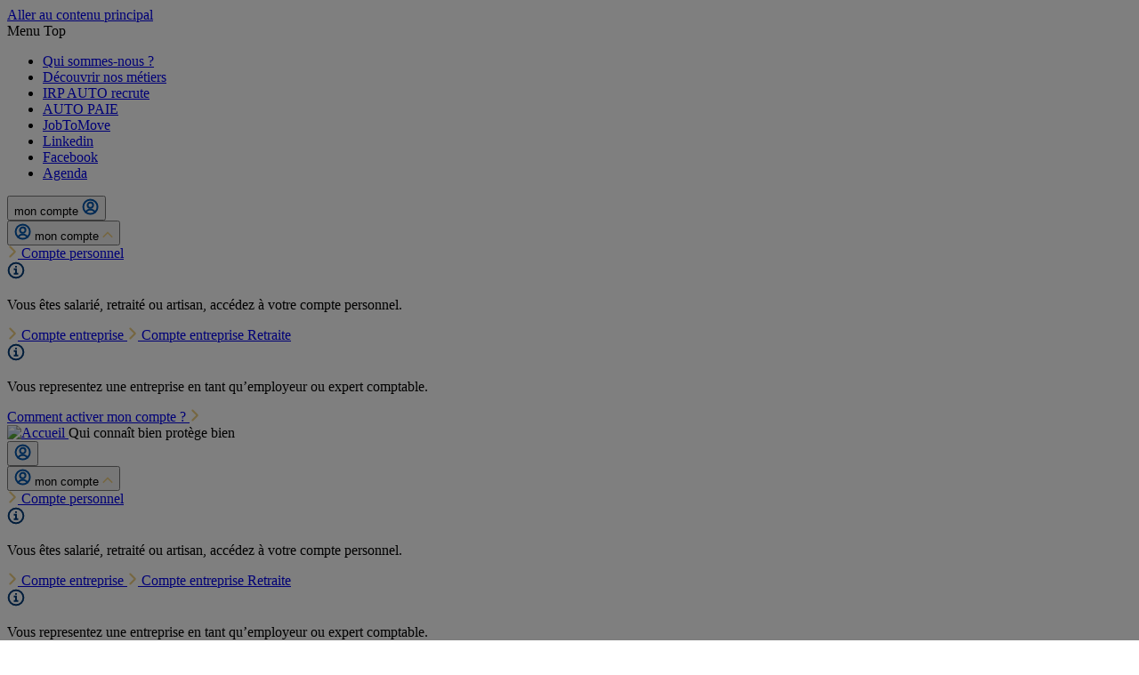

--- FILE ---
content_type: text/html; charset=UTF-8
request_url: https://www.irp-auto.com/fermeture-bourse-emploi
body_size: 267125
content:


<!DOCTYPE html>
<html lang="fr" dir="ltr" prefix="content: http://purl.org/rss/1.0/modules/content/  dc: http://purl.org/dc/terms/  foaf: http://xmlns.com/foaf/0.1/  og: http://ogp.me/ns#  rdfs: http://www.w3.org/2000/01/rdf-schema#  schema: http://schema.org/  sioc: http://rdfs.org/sioc/ns#  sioct: http://rdfs.org/sioc/types#  skos: http://www.w3.org/2004/02/skos/core#  xsd: http://www.w3.org/2001/XMLSchema# ">
  <head>
    <meta charset="utf-8" />
<meta name="description" content="Nous vous informons que la Bourse à l’emploi IRP AUTO est fermée depuis le 2 novembre 2023. Notre plateforme d’emploi en ligne sera remplacée dès 2024 par un nouveau service commun à l’ensemble des acteurs de la Branche des services de l’automobile (IRP AUTO, ANFA, GNFA…) En cours de développement, il vous proposera des services étendus." />
<link rel="canonical" href="https://www.irp-auto.com/fermeture-bourse-emploi" />
<meta name="Generator" content="Drupal 10 (https://www.drupal.org)" />
<meta name="MobileOptimized" content="width" />
<meta name="HandheldFriendly" content="true" />
<meta name="viewport" content="width=device-width, initial-scale=1.0" />
<noscript><link rel="stylesheet" href="/core/themes/claro/css/components/dropbutton-noscript.css?t9j6xc" />
</noscript><script type="application/ld+json">{
    "@context": "https://schema.org",
    "@type": "BreadcrumbList",
    "itemListElement": [
        {
            "@type": "ListItem",
            "position": 1,
            "name": "Accueil",
            "item": "https://www.irp-auto.com/"
        }
    ]
}</script>


    <script>
      (function(w, d, s, l, i) {
        w[l] = w[l] || [];
        w[l].push({
          'gtm.start': new Date().getTime(),
          event: 'gtm.js'
        });
        var f = d.getElementsByTagName(s)[0],
          j = d.createElement(s),
          dl = l != 'dataLayer' ? '&l=' + l : '';
        j.async = true;
        j.src =
          'https://www.googletagmanager.com/gtm.js?id=' + i + dl;
        f.parentNode.insertBefore(j, f);
      })(window, document, 'script', 'dataLayer', 'GTM-TVD25G8');
    </script>

    <link rel="apple-touch-icon" sizes="57x57" href="/favicons/apple-icon-57x57.png">
    <link rel="apple-touch-icon" sizes="60x60" href="/favicons/apple-icon-60x60.png">
    <link rel="apple-touch-icon" sizes="72x72" href="/favicons/apple-icon-72x72.png">
    <link rel="apple-touch-icon" sizes="76x76" href="/favicons/apple-icon-76x76.png">
    <link rel="apple-touch-icon" sizes="114x114" href="/favicons/apple-icon-114x114.png">
    <link rel="apple-touch-icon" sizes="120x120" href="/favicons/apple-icon-120x120.png">
    <link rel="apple-touch-icon" sizes="144x144" href="/favicons/apple-icon-144x144.png">
    <link rel="apple-touch-icon" sizes="152x152" href="/favicons/apple-icon-152x152.png">
    <link rel="apple-touch-icon" sizes="180x180" href="/favicons/apple-icon-180x180.png">
    <link rel="apple-touch-icon" sizes="180x180" href="/favicons/apple-icon-512x512.png">
    <link rel="icon" type="image/png" sizes="192x192"  href="/favicons/android-icon-192x192.png">
    <link rel="icon" type="image/png" sizes="32x32" href="/favicons/favicon-32x32.png">
    <link rel="icon" type="image/png" sizes="96x96" href="/favicons/favicon-96x96.png">
    <link rel="icon" type="image/png" sizes="16x16" href="/favicons/favicon-16x16.png">
    <link rel="manifest" href="/favicons/manifest.json">
    <meta name="msapplication-TileColor" content="#ffffff">
    <meta name="msapplication-TileImage" content="/favicons/ms-icon-144x144.png">
    <meta name="theme-color" content="#ffffff">
        <title>Fermeture de la Bourse à l&#039;emploi IRP AUTO | irp-auto.com</title>
    <link rel="stylesheet" media="all" href="/sites/default/files/css/css_7T4AkzjWSFnuD_VfaeGNWLk-7eCqG-bUHQcyECTpTDo.css?delta=0&amp;language=fr&amp;theme=irpauto&amp;include=eJxNi0sOwyAMBS_k4CMhAlbk4mBkTH-nb5qqUjZvZvEmVyrsapFboearaK54cciSTHETXZMsw1_CbYOsRtjU9iT8JmDrafr_BV1FsNjsScLXl6OpA5yeHo3GUeDFww_gmuNt4AG4Mz0Gnht2LVPoA5E-QZk" />
<link rel="stylesheet" media="all" href="/sites/default/files/css/css_oN4Lao880PKrf4vwYMQWjXAhlGSmVTVsuodherL3ILA.css?delta=1&amp;language=fr&amp;theme=irpauto&amp;include=eJxNi0sOwyAMBS_k4CMhAlbk4mBkTH-nb5qqUjZvZvEmVyrsapFboearaK54cciSTHETXZMsw1_CbYOsRtjU9iT8JmDrafr_BV1FsNjsScLXl6OpA5yeHo3GUeDFww_gmuNt4AG4Mz0Gnht2LVPoA5E-QZk" />

    <script src="/sites/default/files/js/js_zyfsVK17_own3_yerrsmpD5cgQ4u-lGweMY6BRvrKP0.js?scope=header&amp;delta=0&amp;language=fr&amp;theme=irpauto&amp;include=eJxljOEOwiAQg19oyCOZG1R3Chxyh1OfXhKTOeOvtl-bBmnwsfVK6ZChSmdMYcdMelhwRzF1BrWJW6Vu4imMWWQpGzknmSlt8XLraE8XG6cUZf3uEu9uMnFxGaX_E5dl5oStUDa4k4ih_bIFFPds5TqiVJRjG5VW0BXNz6QcJsPDBlZ-we_84SOTSThe1A95A9-Hbk0"></script>

  </head> 


  <body class="path-node node--type-page-2">
    <noscript><iframe src="https://www.googletagmanager.com/ns.html?id=GTM-TVD25G8" height="0" width="0" style="display:none;visibility:hidden"></iframe></noscript>
        <a href="#main-content" class="visually-hidden focusable">
      Aller au contenu principal
    </a>
    
      <div class="page-wrapper dialog-off-canvas-main-canvas" data-off-canvas-main-canvas>
    


    

      <div  class="layout-container">
    



		




<div  class="global-organism global-organism--default relative-wrapper bring-to-front">
  
  
  <div class="grid-container">
                  <div class="dynamic-organism-content field-sep-">
                  



<div  class="dynamic-molecule row row-bleed-y row-bleed-x">
	        





                                




<div  class="col-12 col-bleed col-lg-12 offset-lg-0">
	<header  class="header">
	<div  class="header__inner">
		<div  class="header__top">
			<div  class="header__menu-top">
				                <div class="region region-header-top-left">
    <nav role="navigation" aria-labelledby="block-menutop-menu" id="block-menutop" class="block block-menu navigation menu--menu-topmenu">
            
  <span class="visually-hidden h2" id="block-menutop-menu">Menu Top</span>
  

        
    

                  <ul class="inline-menu">
                          <li class="inline-menu__item"
                      >
        <a href="/qui-sommes-nous" class="irp-metier-81" data-drupal-link-system-path="node/1612">Qui sommes-nous ?</a>
              </li>
                      <li class="inline-menu__item"
                      >
        <a href="/decouvrir-nos-metiers" data-drupal-link-system-path="node/1613">Découvrir nos métiers</a>
              </li>
                      <li class="inline-menu__item"
                      >
        <a href="/groupe/irp-auto-recrute" data-drupal-link-system-path="taxonomy/term/480">IRP AUTO recrute</a>
              </li>
                      <li class="inline-menu__item auto_paie"
                      >
        <a href="https://autopaie-irpauto.fr/" class="auto_paie" target="_blank">AUTO PAIE</a>
              </li>
                      <li class="inline-menu__item"
                      >
        <a href="https://www.jobtomove.fr/">JobToMove</a>
              </li>
                      <li class="inline-menu__item linkedin"
                      >
        <a href="https://www.linkedin.com/company/irpauto/" title="LinkedIn" class="linkedin" target="_blank">Linkedin</a>
              </li>
                      <li class="inline-menu__item facebook"
                      >
        <a href="https://www.facebook.com/toutrouleirpauto/" target="_blank">Facebook</a>
              </li>
                        <li class="inline-menu__item calendar">
          <a href="/agenda" title="Agenda">Agenda</a>
          </li>
          </ul>
  

  </nav>

  </div>

          			</div>
						            <section class="mon_compte">
        



	<button  class="button account-link open-account bg-color-navy"  >
												<span class="button-content  ">
					mon compte
				</span>
										




	<span  class="icon icon-container"> 

			<!-- <svg width="20" height="20" viewBox="0 0 20 20" fill="none" xmlns="http://www.w3.org/2000/svg">
<g id="Frame" clip-path="url(#clip0_3175_773)">
<g id="Group">
<path id="Vector" d="M10.0011 11.428C11.9736 11.428 13.5725 9.82903 13.5725 7.85659C13.5725 5.88414 11.9736 4.28516 10.0011 4.28516C8.02867 4.28516 6.42969 5.88414 6.42969 7.85659C6.42969 9.82903 8.02867 11.428 10.0011 11.428Z" stroke="#063463" stroke-width="1.42857" stroke-linecap="round" stroke-linejoin="round"/>
<path id="Vector_2" d="M3.90234 17.0008C4.53983 15.9544 5.43578 15.0896 6.50407 14.4895C7.57235 13.8894 8.77705 13.5742 10.0023 13.5742C11.2276 13.5742 12.4323 13.8894 13.5006 14.4895C14.5689 15.0896 15.4649 15.9544 16.1023 17.0008" stroke="#063463" stroke-width="1.42857" stroke-linecap="round" stroke-linejoin="round"/>
<path id="Vector_3" d="M10.0006 19.2863C15.1289 19.2863 19.2863 15.1289 19.2863 10.0006C19.2863 4.8722 15.1289 0.714844 10.0006 0.714844C4.8722 0.714844 0.714844 4.8722 0.714844 10.0006C0.714844 15.1289 4.8722 19.2863 10.0006 19.2863Z" stroke="#063463" stroke-width="1.42857" stroke-linecap="round" stroke-linejoin="round"/>
</g>
</g>
<defs>
<clipPath id="clip0_3175_773">
<rect width="20" height="20" fill="white"/>
</clipPath>
</defs>
</svg> -->
<svg xmlns="http://www.w3.org/2000/svg" width="19" height="19" viewBox="0 0 19 19" fill="none">
<path d="M9.57302 10.8034C11.2724 10.8034 12.6499 9.42577 12.6499 7.72643C12.6499 6.02709 11.2724 4.64951 9.57302 4.64951C7.87368 4.64951 6.49609 6.02709 6.49609 7.72643C6.49609 9.42577 7.87368 10.8034 9.57302 10.8034Z" stroke="#0054A9" stroke-width="2" stroke-linecap="round" stroke-linejoin="round"/>
<path d="M4.31836 15.6029C4.86758 14.7014 5.63948 13.9563 6.55985 13.4393C7.48021 12.9223 8.5181 12.6507 9.57374 12.6507C10.6294 12.6507 11.6673 12.9223 12.5876 13.4393C13.508 13.9563 14.2799 14.7014 14.8291 15.6029" stroke="#0054A9" stroke-width="2" stroke-linecap="round" stroke-linejoin="round"/>
<path d="M9.57227 17.5719C13.9905 17.5719 17.5723 13.9901 17.5723 9.57187C17.5723 5.15359 13.9905 1.57187 9.57227 1.57187C5.15399 1.57187 1.57227 5.15359 1.57227 9.57187C1.57227 13.9901 5.15399 17.5719 9.57227 17.5719Z" stroke="#0054A9" stroke-width="2" stroke-linecap="round" stroke-linejoin="round"/>
</svg>
				
</span>
						</button>



        <div class="menu-mon-compte">
          



		<button  class="button account-link close-account bg-color-navy with-icon-left"  >
									




	<span  class="icon icon-container"> 

			<!-- <svg width="20" height="20" viewBox="0 0 20 20" fill="none" xmlns="http://www.w3.org/2000/svg">
<g id="Frame" clip-path="url(#clip0_3175_773)">
<g id="Group">
<path id="Vector" d="M10.0011 11.428C11.9736 11.428 13.5725 9.82903 13.5725 7.85659C13.5725 5.88414 11.9736 4.28516 10.0011 4.28516C8.02867 4.28516 6.42969 5.88414 6.42969 7.85659C6.42969 9.82903 8.02867 11.428 10.0011 11.428Z" stroke="#063463" stroke-width="1.42857" stroke-linecap="round" stroke-linejoin="round"/>
<path id="Vector_2" d="M3.90234 17.0008C4.53983 15.9544 5.43578 15.0896 6.50407 14.4895C7.57235 13.8894 8.77705 13.5742 10.0023 13.5742C11.2276 13.5742 12.4323 13.8894 13.5006 14.4895C14.5689 15.0896 15.4649 15.9544 16.1023 17.0008" stroke="#063463" stroke-width="1.42857" stroke-linecap="round" stroke-linejoin="round"/>
<path id="Vector_3" d="M10.0006 19.2863C15.1289 19.2863 19.2863 15.1289 19.2863 10.0006C19.2863 4.8722 15.1289 0.714844 10.0006 0.714844C4.8722 0.714844 0.714844 4.8722 0.714844 10.0006C0.714844 15.1289 4.8722 19.2863 10.0006 19.2863Z" stroke="#063463" stroke-width="1.42857" stroke-linecap="round" stroke-linejoin="round"/>
</g>
</g>
<defs>
<clipPath id="clip0_3175_773">
<rect width="20" height="20" fill="white"/>
</clipPath>
</defs>
</svg> -->
<svg xmlns="http://www.w3.org/2000/svg" width="19" height="19" viewBox="0 0 19 19" fill="none">
<path d="M9.57302 10.8034C11.2724 10.8034 12.6499 9.42577 12.6499 7.72643C12.6499 6.02709 11.2724 4.64951 9.57302 4.64951C7.87368 4.64951 6.49609 6.02709 6.49609 7.72643C6.49609 9.42577 7.87368 10.8034 9.57302 10.8034Z" stroke="#0054A9" stroke-width="2" stroke-linecap="round" stroke-linejoin="round"/>
<path d="M4.31836 15.6029C4.86758 14.7014 5.63948 13.9563 6.55985 13.4393C7.48021 12.9223 8.5181 12.6507 9.57374 12.6507C10.6294 12.6507 11.6673 12.9223 12.5876 13.4393C13.508 13.9563 14.2799 14.7014 14.8291 15.6029" stroke="#0054A9" stroke-width="2" stroke-linecap="round" stroke-linejoin="round"/>
<path d="M9.57227 17.5719C13.9905 17.5719 17.5723 13.9901 17.5723 9.57187C17.5723 5.15359 13.9905 1.57187 9.57227 1.57187C5.15399 1.57187 1.57227 5.15359 1.57227 9.57187C1.57227 13.9901 5.15399 17.5719 9.57227 17.5719Z" stroke="#0054A9" stroke-width="2" stroke-linecap="round" stroke-linejoin="round"/>
</svg>
				
</span>
										<span class="button-content  ">
					mon compte
				</span>
										




	<span  class="icon icon-container"> 

			<svg width="12" height="12" viewBox="0 0 12 12" fill="none" xmlns="http://www.w3.org/2000/svg">
<g id="Icone=Haut">
<g id="arrow-up-3--arrow-up-keyboard">
<path id="Vector 2244" d="M0.75 8.75L6 3.5L11.25 8.75" stroke="#EECF83" stroke-width="1.5"/>
</g>
</g>
</svg>

				
</span>
						</button>



          <div class="row row-bleed-x row-bleed-y">
            <div class="col-12 col-lg-6 col-bleed">
              <div class="inner-padding">
                                  <div class="field-sep">
                                          



		<a  class="button button--small full-width bg-color-teal with-icon-left" target=_blank   href="https://compte.irp-auto.com/Particuliers/s/tableaudebord"   >
		
							




	<span  class="icon icon-container"> 

			<svg width="12" height="14" viewBox="0 0 12 14" fill="none" xmlns="http://www.w3.org/2000/svg">
<g id="Icone=Droite">
<path id="Vector" d="M3.30078 1.42773L8.57221 6.69916C8.61321 6.73764 8.64588 6.78411 8.66822 6.83571C8.69056 6.88731 8.70208 6.94294 8.70208 6.99916C8.70208 7.05539 8.69056 7.11102 8.66822 7.16261C8.64588 7.21421 8.61321 7.26068 8.57221 7.29916L3.30078 12.5706" stroke="#EECF83" stroke-width="2" stroke-linecap="round" stroke-linejoin="round"/>
</g>
</svg>

				
</span>
										<span class="button-content ">
					Compte personnel
				</span>
									</a>



                                      </div>
                                                <div class="field-sep-16 account-infos-wrapper">
                  




	<span  class="icon icon-20 icon-container"> 

			<svg width="20" height="20" viewBox="0 0 20 20" fill="none" xmlns="http://www.w3.org/2000/svg">
<path d="M9.99739 18.3327C14.5998 18.3327 18.3307 14.6017 18.3307 9.99935C18.3307 5.39698 14.5998 1.66602 9.99739 1.66602C5.39502 1.66602 1.66406 5.39698 1.66406 9.99935C1.66406 14.6017 5.39502 18.3327 9.99739 18.3327Z" stroke="#003A77" stroke-width="2"/>
<path d="M7.5 8.75H10V13.75" stroke="#003A77" stroke-width="2"/>
<path d="M7.5 13.75H12.5" stroke="#003A77" stroke-width="2"/>
<path d="M10 6.66667V5" stroke="#003A77" stroke-width="2"/>
</svg>

				
</span>
                  
<p  class="paragraph paragraph--small infos txt-color-navy">
      Vous êtes salarié, retraité ou artisan, accédez à votre compte personnel.
  </p>
                </div>
              </div>
            </div>
            <div class="col-12 col-lg-6 col-bleed">
              <div class="inner-padding">
                                  <div class="field-sep">
                                          



		<a  class="button button--small full-width bg-color-teal with-icon-left" target=_blank   href="https://compte.irp-auto.com/Entreprises/s/tableaudebord"   >
		
							




	<span  class="icon icon-container"> 

			<svg width="12" height="14" viewBox="0 0 12 14" fill="none" xmlns="http://www.w3.org/2000/svg">
<g id="Icone=Droite">
<path id="Vector" d="M3.30078 1.42773L8.57221 6.69916C8.61321 6.73764 8.64588 6.78411 8.66822 6.83571C8.69056 6.88731 8.70208 6.94294 8.70208 6.99916C8.70208 7.05539 8.69056 7.11102 8.66822 7.16261C8.64588 7.21421 8.61321 7.26068 8.57221 7.29916L3.30078 12.5706" stroke="#EECF83" stroke-width="2" stroke-linecap="round" stroke-linejoin="round"/>
</g>
</svg>

				
</span>
										<span class="button-content ">
					Compte entreprise
				</span>
									</a>



                                          



		<a  class="button button--small full-width bg-color-gray-1000 with-icon-left" target=_self   href="https://www.irp-auto.com/acces-votre-compte-entreprise-retraite"   >
		
							




	<span  class="icon icon-container"> 

			<svg width="12" height="14" viewBox="0 0 12 14" fill="none" xmlns="http://www.w3.org/2000/svg">
<g id="Icone=Droite">
<path id="Vector" d="M3.30078 1.42773L8.57221 6.69916C8.61321 6.73764 8.64588 6.78411 8.66822 6.83571C8.69056 6.88731 8.70208 6.94294 8.70208 6.99916C8.70208 7.05539 8.69056 7.11102 8.66822 7.16261C8.64588 7.21421 8.61321 7.26068 8.57221 7.29916L3.30078 12.5706" stroke="#EECF83" stroke-width="2" stroke-linecap="round" stroke-linejoin="round"/>
</g>
</svg>

				
</span>
										<span class="button-content ">
					Compte entreprise Retraite
				</span>
									</a>



                                      </div>
                                                <div class="field-sep-16 account-infos-wrapper">
                  




	<span  class="icon icon-20 icon-container"> 

			<svg width="20" height="20" viewBox="0 0 20 20" fill="none" xmlns="http://www.w3.org/2000/svg">
<path d="M9.99739 18.3327C14.5998 18.3327 18.3307 14.6017 18.3307 9.99935C18.3307 5.39698 14.5998 1.66602 9.99739 1.66602C5.39502 1.66602 1.66406 5.39698 1.66406 9.99935C1.66406 14.6017 5.39502 18.3327 9.99739 18.3327Z" stroke="#003A77" stroke-width="2"/>
<path d="M7.5 8.75H10V13.75" stroke="#003A77" stroke-width="2"/>
<path d="M7.5 13.75H12.5" stroke="#003A77" stroke-width="2"/>
<path d="M10 6.66667V5" stroke="#003A77" stroke-width="2"/>
</svg>

				
</span>
                  
<p  class="paragraph paragraph--small infos txt-color-navy">
      Vous representez une entreprise en tant qu’employeur ou expert comptable.
  </p>
                </div>
              </div>
            </div>
          </div>
          <div class="section section_how">
            



	<a  class="button button--small full-width bg-color-gray-1000"    href="/activez-votre-compte-internet-cest-simple-et-gratuit"   >
		
										<span class="button-content ">
					Comment activer mon compte ?
				</span>
										




	<span  class="icon icon-container"> 

			<svg width="12" height="14" viewBox="0 0 12 14" fill="none" xmlns="http://www.w3.org/2000/svg">
<g id="Icone=Droite">
<path id="Vector" d="M3.30078 1.42773L8.57221 6.69916C8.61321 6.73764 8.64588 6.78411 8.66822 6.83571C8.69056 6.88731 8.70208 6.94294 8.70208 6.99916C8.70208 7.05539 8.69056 7.11102 8.66822 7.16261C8.64588 7.21421 8.61321 7.26068 8.57221 7.29916L3.30078 12.5706" stroke="#EECF83" stroke-width="2" stroke-linecap="round" stroke-linejoin="round"/>
</g>
</svg>

				
</span>
						</a>



          </div>
        </div>

      </section>
    		</div>
		<div  class="header__bottom">
			<div class="header-bottom-inner-top">
				<div  class="header__branding">
					                <div class="region region-header-branding">
    <div  id="block-identitedusite" class="block">
  
    
              <a href="/" rel="home">
        <img src="/themes/custom/irpauto/images/logo.png" alt="Accueil" />
        </a>
                            <span class="h3">
        Qui connaît bien protège bien
    </span>
</div>

  </div>

          				</div>
				<div class="inner-right">
					<section class="mon_compte hidden-lg-up">
						


 
	
	<button  class="button button--circle button--small account-link open-account bg-color-yellow"  >
															




	<span  class="icon icon-container"> 

			<!-- <svg width="20" height="20" viewBox="0 0 20 20" fill="none" xmlns="http://www.w3.org/2000/svg">
<g id="Frame" clip-path="url(#clip0_3175_773)">
<g id="Group">
<path id="Vector" d="M10.0011 11.428C11.9736 11.428 13.5725 9.82903 13.5725 7.85659C13.5725 5.88414 11.9736 4.28516 10.0011 4.28516C8.02867 4.28516 6.42969 5.88414 6.42969 7.85659C6.42969 9.82903 8.02867 11.428 10.0011 11.428Z" stroke="#063463" stroke-width="1.42857" stroke-linecap="round" stroke-linejoin="round"/>
<path id="Vector_2" d="M3.90234 17.0008C4.53983 15.9544 5.43578 15.0896 6.50407 14.4895C7.57235 13.8894 8.77705 13.5742 10.0023 13.5742C11.2276 13.5742 12.4323 13.8894 13.5006 14.4895C14.5689 15.0896 15.4649 15.9544 16.1023 17.0008" stroke="#063463" stroke-width="1.42857" stroke-linecap="round" stroke-linejoin="round"/>
<path id="Vector_3" d="M10.0006 19.2863C15.1289 19.2863 19.2863 15.1289 19.2863 10.0006C19.2863 4.8722 15.1289 0.714844 10.0006 0.714844C4.8722 0.714844 0.714844 4.8722 0.714844 10.0006C0.714844 15.1289 4.8722 19.2863 10.0006 19.2863Z" stroke="#063463" stroke-width="1.42857" stroke-linecap="round" stroke-linejoin="round"/>
</g>
</g>
<defs>
<clipPath id="clip0_3175_773">
<rect width="20" height="20" fill="white"/>
</clipPath>
</defs>
</svg> -->
<svg xmlns="http://www.w3.org/2000/svg" width="19" height="19" viewBox="0 0 19 19" fill="none">
<path d="M9.57302 10.8034C11.2724 10.8034 12.6499 9.42577 12.6499 7.72643C12.6499 6.02709 11.2724 4.64951 9.57302 4.64951C7.87368 4.64951 6.49609 6.02709 6.49609 7.72643C6.49609 9.42577 7.87368 10.8034 9.57302 10.8034Z" stroke="#0054A9" stroke-width="2" stroke-linecap="round" stroke-linejoin="round"/>
<path d="M4.31836 15.6029C4.86758 14.7014 5.63948 13.9563 6.55985 13.4393C7.48021 12.9223 8.5181 12.6507 9.57374 12.6507C10.6294 12.6507 11.6673 12.9223 12.5876 13.4393C13.508 13.9563 14.2799 14.7014 14.8291 15.6029" stroke="#0054A9" stroke-width="2" stroke-linecap="round" stroke-linejoin="round"/>
<path d="M9.57227 17.5719C13.9905 17.5719 17.5723 13.9901 17.5723 9.57187C17.5723 5.15359 13.9905 1.57187 9.57227 1.57187C5.15399 1.57187 1.57227 5.15359 1.57227 9.57187C1.57227 13.9901 5.15399 17.5719 9.57227 17.5719Z" stroke="#0054A9" stroke-width="2" stroke-linecap="round" stroke-linejoin="round"/>
</svg>
				
</span>
						</button>



						<div class="menu-mon-compte">
							



		<button  class="button account-link close-account bg-color-navy with-icon-left"  >
									




	<span  class="icon icon-container"> 

			<!-- <svg width="20" height="20" viewBox="0 0 20 20" fill="none" xmlns="http://www.w3.org/2000/svg">
<g id="Frame" clip-path="url(#clip0_3175_773)">
<g id="Group">
<path id="Vector" d="M10.0011 11.428C11.9736 11.428 13.5725 9.82903 13.5725 7.85659C13.5725 5.88414 11.9736 4.28516 10.0011 4.28516C8.02867 4.28516 6.42969 5.88414 6.42969 7.85659C6.42969 9.82903 8.02867 11.428 10.0011 11.428Z" stroke="#063463" stroke-width="1.42857" stroke-linecap="round" stroke-linejoin="round"/>
<path id="Vector_2" d="M3.90234 17.0008C4.53983 15.9544 5.43578 15.0896 6.50407 14.4895C7.57235 13.8894 8.77705 13.5742 10.0023 13.5742C11.2276 13.5742 12.4323 13.8894 13.5006 14.4895C14.5689 15.0896 15.4649 15.9544 16.1023 17.0008" stroke="#063463" stroke-width="1.42857" stroke-linecap="round" stroke-linejoin="round"/>
<path id="Vector_3" d="M10.0006 19.2863C15.1289 19.2863 19.2863 15.1289 19.2863 10.0006C19.2863 4.8722 15.1289 0.714844 10.0006 0.714844C4.8722 0.714844 0.714844 4.8722 0.714844 10.0006C0.714844 15.1289 4.8722 19.2863 10.0006 19.2863Z" stroke="#063463" stroke-width="1.42857" stroke-linecap="round" stroke-linejoin="round"/>
</g>
</g>
<defs>
<clipPath id="clip0_3175_773">
<rect width="20" height="20" fill="white"/>
</clipPath>
</defs>
</svg> -->
<svg xmlns="http://www.w3.org/2000/svg" width="19" height="19" viewBox="0 0 19 19" fill="none">
<path d="M9.57302 10.8034C11.2724 10.8034 12.6499 9.42577 12.6499 7.72643C12.6499 6.02709 11.2724 4.64951 9.57302 4.64951C7.87368 4.64951 6.49609 6.02709 6.49609 7.72643C6.49609 9.42577 7.87368 10.8034 9.57302 10.8034Z" stroke="#0054A9" stroke-width="2" stroke-linecap="round" stroke-linejoin="round"/>
<path d="M4.31836 15.6029C4.86758 14.7014 5.63948 13.9563 6.55985 13.4393C7.48021 12.9223 8.5181 12.6507 9.57374 12.6507C10.6294 12.6507 11.6673 12.9223 12.5876 13.4393C13.508 13.9563 14.2799 14.7014 14.8291 15.6029" stroke="#0054A9" stroke-width="2" stroke-linecap="round" stroke-linejoin="round"/>
<path d="M9.57227 17.5719C13.9905 17.5719 17.5723 13.9901 17.5723 9.57187C17.5723 5.15359 13.9905 1.57187 9.57227 1.57187C5.15399 1.57187 1.57227 5.15359 1.57227 9.57187C1.57227 13.9901 5.15399 17.5719 9.57227 17.5719Z" stroke="#0054A9" stroke-width="2" stroke-linecap="round" stroke-linejoin="round"/>
</svg>
				
</span>
										<span class="button-content  ">
					mon compte
				</span>
										




	<span  class="icon icon-container"> 

			<svg width="12" height="12" viewBox="0 0 12 12" fill="none" xmlns="http://www.w3.org/2000/svg">
<g id="Icone=Haut">
<g id="arrow-up-3--arrow-up-keyboard">
<path id="Vector 2244" d="M0.75 8.75L6 3.5L11.25 8.75" stroke="#EECF83" stroke-width="1.5"/>
</g>
</g>
</svg>

				
</span>
						</button>



							<div class="row row-bleed-x row-bleed-y">
								<div class="col-12 col-lg-6 col-bleed">
									<div class="inner-padding">
																					<div class="field-sep">
																									



		<a  class="button button--small full-width bg-color-teal with-icon-left" target=_blank   href="https://compte.irp-auto.com/Particuliers/s/tableaudebord"   >
		
							




	<span  class="icon icon-container"> 

			<svg width="12" height="14" viewBox="0 0 12 14" fill="none" xmlns="http://www.w3.org/2000/svg">
<g id="Icone=Droite">
<path id="Vector" d="M3.30078 1.42773L8.57221 6.69916C8.61321 6.73764 8.64588 6.78411 8.66822 6.83571C8.69056 6.88731 8.70208 6.94294 8.70208 6.99916C8.70208 7.05539 8.69056 7.11102 8.66822 7.16261C8.64588 7.21421 8.61321 7.26068 8.57221 7.29916L3.30078 12.5706" stroke="#EECF83" stroke-width="2" stroke-linecap="round" stroke-linejoin="round"/>
</g>
</svg>

				
</span>
										<span class="button-content ">
					Compte personnel
				</span>
									</a>



																							</div>
																														<div class="field-sep-16 account-infos-wrapper">
											




	<span  class="icon icon-20 icon-container"> 

			<svg width="20" height="20" viewBox="0 0 20 20" fill="none" xmlns="http://www.w3.org/2000/svg">
<path d="M9.99739 18.3327C14.5998 18.3327 18.3307 14.6017 18.3307 9.99935C18.3307 5.39698 14.5998 1.66602 9.99739 1.66602C5.39502 1.66602 1.66406 5.39698 1.66406 9.99935C1.66406 14.6017 5.39502 18.3327 9.99739 18.3327Z" stroke="#003A77" stroke-width="2"/>
<path d="M7.5 8.75H10V13.75" stroke="#003A77" stroke-width="2"/>
<path d="M7.5 13.75H12.5" stroke="#003A77" stroke-width="2"/>
<path d="M10 6.66667V5" stroke="#003A77" stroke-width="2"/>
</svg>

				
</span>
											
<p  class="paragraph paragraph--small infos txt-color-navy">
      Vous êtes salarié, retraité ou artisan, accédez à votre compte personnel.
  </p>
										</div>
									</div>
								</div>
								<div class="col-12 col-lg-6 col-bleed">
									<div class="inner-padding">
																					<div class="field-sep">
																									



		<a  class="button button--small full-width bg-color-teal with-icon-left" target=_blank   href="https://compte.irp-auto.com/Entreprises/s/tableaudebord"   >
		
							




	<span  class="icon icon-container"> 

			<svg width="12" height="14" viewBox="0 0 12 14" fill="none" xmlns="http://www.w3.org/2000/svg">
<g id="Icone=Droite">
<path id="Vector" d="M3.30078 1.42773L8.57221 6.69916C8.61321 6.73764 8.64588 6.78411 8.66822 6.83571C8.69056 6.88731 8.70208 6.94294 8.70208 6.99916C8.70208 7.05539 8.69056 7.11102 8.66822 7.16261C8.64588 7.21421 8.61321 7.26068 8.57221 7.29916L3.30078 12.5706" stroke="#EECF83" stroke-width="2" stroke-linecap="round" stroke-linejoin="round"/>
</g>
</svg>

				
</span>
										<span class="button-content ">
					Compte entreprise
				</span>
									</a>



																									



		<a  class="button button--small full-width bg-color-gray-1000 with-icon-left" target=_self   href="https://www.irp-auto.com/acces-votre-compte-entreprise-retraite"   >
		
							




	<span  class="icon icon-container"> 

			<svg width="12" height="14" viewBox="0 0 12 14" fill="none" xmlns="http://www.w3.org/2000/svg">
<g id="Icone=Droite">
<path id="Vector" d="M3.30078 1.42773L8.57221 6.69916C8.61321 6.73764 8.64588 6.78411 8.66822 6.83571C8.69056 6.88731 8.70208 6.94294 8.70208 6.99916C8.70208 7.05539 8.69056 7.11102 8.66822 7.16261C8.64588 7.21421 8.61321 7.26068 8.57221 7.29916L3.30078 12.5706" stroke="#EECF83" stroke-width="2" stroke-linecap="round" stroke-linejoin="round"/>
</g>
</svg>

				
</span>
										<span class="button-content ">
					Compte entreprise Retraite
				</span>
									</a>



																							</div>
																														<div class="field-sep-16 account-infos-wrapper">
											




	<span  class="icon icon-20 icon-container"> 

			<svg width="20" height="20" viewBox="0 0 20 20" fill="none" xmlns="http://www.w3.org/2000/svg">
<path d="M9.99739 18.3327C14.5998 18.3327 18.3307 14.6017 18.3307 9.99935C18.3307 5.39698 14.5998 1.66602 9.99739 1.66602C5.39502 1.66602 1.66406 5.39698 1.66406 9.99935C1.66406 14.6017 5.39502 18.3327 9.99739 18.3327Z" stroke="#003A77" stroke-width="2"/>
<path d="M7.5 8.75H10V13.75" stroke="#003A77" stroke-width="2"/>
<path d="M7.5 13.75H12.5" stroke="#003A77" stroke-width="2"/>
<path d="M10 6.66667V5" stroke="#003A77" stroke-width="2"/>
</svg>

				
</span>
											
<p  class="paragraph paragraph--small infos txt-color-navy">
      Vous representez une entreprise en tant qu’employeur ou expert comptable.
  </p>
										</div>
									</div>
								</div>
							</div>
							<div class="section section_how">
								



	<a  class="button button--small full-width bg-color-gray-1000"    href="/activez-votre-compte-internet-cest-simple-et-gratuit"   >
		
										<span class="button-content ">
					Comment activer mon compte ?
				</span>
										




	<span  class="icon icon-container"> 

			<svg width="12" height="14" viewBox="0 0 12 14" fill="none" xmlns="http://www.w3.org/2000/svg">
<g id="Icone=Droite">
<path id="Vector" d="M3.30078 1.42773L8.57221 6.69916C8.61321 6.73764 8.64588 6.78411 8.66822 6.83571C8.69056 6.88731 8.70208 6.94294 8.70208 6.99916C8.70208 7.05539 8.69056 7.11102 8.66822 7.16261C8.64588 7.21421 8.61321 7.26068 8.57221 7.29916L3.30078 12.5706" stroke="#EECF83" stroke-width="2" stroke-linecap="round" stroke-linejoin="round"/>
</g>
</svg>

				
</span>
						</a>



							</div>
						</div>
					</section>
					<div  class="header__search">               




		<button  class="button hidden-lg-up search-toggle reset bg-color-navy with-icon-left"  >
									




	<span  class="icon icon-container"> 

			<svg width="32" height="32" viewBox="0 0 32 32" fill="none" xmlns="http://www.w3.org/2000/svg">
<rect width="32" height="32" rx="16" transform="matrix(1 0 0 -1 0 32)" fill="#0054A9"/>
<g clip-path="url(#clip0_4950_14013)">
<path d="M14.848 20.6293C18.0409 20.6293 20.6293 18.041 20.6293 14.848C20.6293 11.6551 18.0409 9.06668 14.848 9.06668C11.6551 9.06668 9.06667 11.6551 9.06667 14.848C9.06667 18.041 11.6551 20.6293 14.848 20.6293Z" stroke="#F6D889" stroke-width="2" stroke-linecap="round" stroke-linejoin="round"/>
<path d="M22.9333 22.9333L18.9333 18.9333" stroke="#F6D889" stroke-width="2" stroke-linecap="round" stroke-linejoin="round"/>
</g>
<defs>
<clipPath id="clip0_4950_14013">
<rect width="16" height="16" fill="white" transform="translate(8 8)"/>
</clipPath>
</defs>
</svg>

				
</span>
												</button>




    <div class="search-block-wrapper">
        <div class="search-block-form block block-search container-inline" data-drupal-selector="search-block-form" id="block-formulairederecherche" role="search">
  
    
      <form action="/recherche" method="get" id="search-block-form" accept-charset="UTF-8">
  

<div class="js-form-item form-item js-form-type-search form-item-keys js-form-item-keys form-no-label">
      <label for="edit-keys" class="visually-hidden form-item__label">Rechercher</label>
        <input title="Saisir les termes à rechercher." placeholder="Rechercher sur le site" name="search_api_fulltext" data-drupal-selector="edit-keys" type="search" id="edit-keys" value="" size="15" maxlength="128" class="form-search form-element form-element--type-search form-element--api-search form-item__textfield" />

        </div>
<div data-drupal-selector="edit-actions" class="form-actions js-form-wrapper form-wrapper" id="edit-actions"><input data-drupal-selector="edit-submit" type="submit" id="edit-submit" value="Rechercher" class="button js-form-submit form-submit form-item__textfield" />
</div>

</form>

  </div>

    </div>

          						</div>
					</div>
				</div>
				<div  class="header__menu">
					                <div class="hidden-md-down">
    <nav role="navigation" aria-labelledby="block-lesprofils-menu" id="block-lesprofils" class="block block-menu navigation menu--menu-les-profils">
            
  <span class="visually-hidden h2" id="block-lesprofils-menu">Les profils</span>
  

        








              <ul data-region="header_menu" class="main-menu">
                          <li class="menu-item"
                      >
                                                                                            <span class="link-wrapper display-flex  with-tag ">
                            <a href="/" link="menu_link_home" data-drupal-link-system-path="&lt;front&gt;">                <span class="link-content">
                Accueil
                                
                                </span>
              </a>
            </span>
                                </li>
                      <li class="menu-item menu-item--expanded"
                      >
                                                                                                          <span class="display-flex align-center justify-space-between link-wrapper ">
                              <span class="link-content">
              <a href="/entreprises" link="Entreprises">                Entreprises
                




	<span  class="icon icon-12 icon-container"> 

			<svg width="14" height="12" viewBox="0 0 14 12" fill="none" xmlns="http://www.w3.org/2000/svg">
<g id="Icone=Bas">
<path id="Vector" d="M1.42969 3.30078L6.70112 8.57221C6.73959 8.61321 6.78606 8.64588 6.83766 8.66822C6.88926 8.69056 6.94489 8.70208 7.00111 8.70208C7.05734 8.70208 7.11297 8.69056 7.16457 8.66822C7.21617 8.64588 7.26264 8.61321 7.30111 8.57221L12.5725 3.30078" stroke="#EECF83" stroke-width="2" stroke-linecap="round" stroke-linejoin="round"/>
</g>
</svg>

				
</span>
              </a>
                              
                              </span>
            </span>
                                                <ul class="menu-level-wrapper">
              <li class="menu-level-inner">
                <ul class="menu-block-wrapper row row-bleed-x row-bleed-y">
                  <li class="menu-cell bg-color-gray-1000 col-12 col-lg-8 col-bleed">
                                  <ul class="menu">
                          <li class="menu-item menu-item--expanded profils-services"
                      >
                                                                                                          <span class="display-flex align-center justify-space-between link-wrapper ">
                              <span class="link-content">
              <span item="profils-services">                




	<span  class="icon icon-10 icon-menu-level-2 icon-container"> 

			<svg width="12" height="14" viewBox="0 0 12 14" fill="none" xmlns="http://www.w3.org/2000/svg">
<g id="Icone=Droite">
<path id="Vector" d="M3.30078 1.42773L8.57221 6.69916C8.61321 6.73764 8.64588 6.78411 8.66822 6.83571C8.69056 6.88731 8.70208 6.94294 8.70208 6.99916C8.70208 7.05539 8.69056 7.11102 8.66822 7.16261C8.64588 7.21421 8.61321 7.26068 8.57221 7.29916L3.30078 12.5706" stroke="#EECF83" stroke-width="2" stroke-linecap="round" stroke-linejoin="round"/>
</g>
</svg>

				
</span>
                <span class="title">Plus de services :</span>
              </span>
                              
                              </span>
            </span>
                                                <ul class="menu-level-wrapper">
              <li class="menu-level-inner">
                              <ul class="menu">
                          <li class="menu-item"
                      >
                                                                                                        <span class="link-wrapper display-flex  with-tag ">
                            <a href="/compte-entreprise">                




	<span  class="icon icon-10 icon-menu-level-2 icon-container"> 

			<svg width="12" height="14" viewBox="0 0 12 14" fill="none" xmlns="http://www.w3.org/2000/svg">
<g id="Icone=Droite">
<path id="Vector" d="M3.30078 1.42773L8.57221 6.69916C8.61321 6.73764 8.64588 6.78411 8.66822 6.83571C8.69056 6.88731 8.70208 6.94294 8.70208 6.99916C8.70208 7.05539 8.69056 7.11102 8.66822 7.16261C8.64588 7.21421 8.61321 7.26068 8.57221 7.29916L3.30078 12.5706" stroke="#EECF83" stroke-width="2" stroke-linecap="round" stroke-linejoin="round"/>
</g>
</svg>

				
</span>
                <span class="link-content">
                <span class="title">Découvrez votre Compte entreprise</span>
                                
                                </span>
              </a>
            </span>
                                </li>
                      <li class="menu-item"
                      >
                                                                                                        <span class="link-wrapper display-flex  with-tag ">
                            <a href="https://www.irp-auto.com/entreprises/renforcez-votre-prevention/confiez-la-realisation-de-votre-document-unique-irp-auto">                




	<span  class="icon icon-10 icon-menu-level-2 icon-container"> 

			<svg width="12" height="14" viewBox="0 0 12 14" fill="none" xmlns="http://www.w3.org/2000/svg">
<g id="Icone=Droite">
<path id="Vector" d="M3.30078 1.42773L8.57221 6.69916C8.61321 6.73764 8.64588 6.78411 8.66822 6.83571C8.69056 6.88731 8.70208 6.94294 8.70208 6.99916C8.70208 7.05539 8.69056 7.11102 8.66822 7.16261C8.64588 7.21421 8.61321 7.26068 8.57221 7.29916L3.30078 12.5706" stroke="#EECF83" stroke-width="2" stroke-linecap="round" stroke-linejoin="round"/>
</g>
</svg>

				
</span>
                <span class="link-content">
                <span class="title">Réalisez votre document unique</span>
                                
                                </span>
              </a>
            </span>
                                </li>
                      <li class="menu-item"
                      >
                                                                                                        <span class="link-wrapper display-flex  with-tag ">
                            <a href="https://autopaie-irpauto.fr/?utm_source=SitePublic&amp;utm_medium=Menu&amp;utm_campaign=Plus-de-Services-AutoPaie&amp;utm_content=nom_article" link="_blank">                




	<span  class="icon icon-10 icon-menu-level-2 icon-container"> 

			<svg width="12" height="14" viewBox="0 0 12 14" fill="none" xmlns="http://www.w3.org/2000/svg">
<g id="Icone=Droite">
<path id="Vector" d="M3.30078 1.42773L8.57221 6.69916C8.61321 6.73764 8.64588 6.78411 8.66822 6.83571C8.69056 6.88731 8.70208 6.94294 8.70208 6.99916C8.70208 7.05539 8.69056 7.11102 8.66822 7.16261C8.64588 7.21421 8.61321 7.26068 8.57221 7.29916L3.30078 12.5706" stroke="#EECF83" stroke-width="2" stroke-linecap="round" stroke-linejoin="round"/>
</g>
</svg>

				
</span>
                <span class="link-content">
                <span class="title">Simplifiez-vous la gestion de la paie</span>
                                
                                </span>
              </a>
            </span>
                                </li>
                      <li class="menu-item"
                      >
                                                                                                        <span class="link-wrapper display-flex  with-tag ">
                            <a href="/kiosque-dinformations?field_document_categorie=3" data-drupal-link-query="{&quot;field_document_categorie&quot;:&quot;3&quot;}">                




	<span  class="icon icon-10 icon-menu-level-2 icon-container"> 

			<svg width="12" height="14" viewBox="0 0 12 14" fill="none" xmlns="http://www.w3.org/2000/svg">
<g id="Icone=Droite">
<path id="Vector" d="M3.30078 1.42773L8.57221 6.69916C8.61321 6.73764 8.64588 6.78411 8.66822 6.83571C8.69056 6.88731 8.70208 6.94294 8.70208 6.99916C8.70208 7.05539 8.69056 7.11102 8.66822 7.16261C8.64588 7.21421 8.61321 7.26068 8.57221 7.29916L3.30078 12.5706" stroke="#EECF83" stroke-width="2" stroke-linecap="round" stroke-linejoin="round"/>
</g>
</svg>

				
</span>
                <span class="link-content">
                <span class="title">Consultez le kiosque d&#039;informations</span>
                                
                                </span>
              </a>
            </span>
                                </li>
                      <li class="menu-item"
                      >
                                                                                                        <span class="link-wrapper display-flex  with-tag ">
                            <a href="https://www.irp-auto.com/agenda/profil/entreprises#resultats-agenda">                




	<span  class="icon icon-10 icon-menu-level-2 icon-container"> 

			<svg width="12" height="14" viewBox="0 0 12 14" fill="none" xmlns="http://www.w3.org/2000/svg">
<g id="Icone=Droite">
<path id="Vector" d="M3.30078 1.42773L8.57221 6.69916C8.61321 6.73764 8.64588 6.78411 8.66822 6.83571C8.69056 6.88731 8.70208 6.94294 8.70208 6.99916C8.70208 7.05539 8.69056 7.11102 8.66822 7.16261C8.64588 7.21421 8.61321 7.26068 8.57221 7.29916L3.30078 12.5706" stroke="#EECF83" stroke-width="2" stroke-linecap="round" stroke-linejoin="round"/>
</g>
</svg>

				
</span>
                <span class="link-content">
                <span class="title">Agenda</span>
                                
            <div class="field field--name-field-etiquette field--type-entity-reference field--label-hidden field__item">
<span class="category category--new-look  " style="background-color:   #0364C9
;color:   #FFFFFF
;">
        <span>
            <div class="field field--name-name field--type-string field--label-hidden field__item">Nouveau</div>
      </span>
</span>


</div>
      
                                </span>
              </a>
            </span>
                                </li>
        </ul>
  
              </li>
            </ul>
                        </li>
                      <li class="menu-item"
                      >
                                                                                                        <span class="link-wrapper display-flex  with-tag ">
                            <a href="/entreprises/vous-creez-une-entreprise" link="Vous créez une entreprise">                




	<span  class="icon icon-10 icon-menu-level-2 icon-container"> 

			<svg width="12" height="14" viewBox="0 0 12 14" fill="none" xmlns="http://www.w3.org/2000/svg">
<g id="Icone=Droite">
<path id="Vector" d="M3.30078 1.42773L8.57221 6.69916C8.61321 6.73764 8.64588 6.78411 8.66822 6.83571C8.69056 6.88731 8.70208 6.94294 8.70208 6.99916C8.70208 7.05539 8.69056 7.11102 8.66822 7.16261C8.64588 7.21421 8.61321 7.26068 8.57221 7.29916L3.30078 12.5706" stroke="#EECF83" stroke-width="2" stroke-linecap="round" stroke-linejoin="round"/>
</g>
</svg>

				
</span>
                <span class="link-content">
                <span class="title">Vous créez une entreprise</span>
                                
                                </span>
              </a>
            </span>
                                </li>
                      <li class="menu-item"
                      >
                                                                                                        <span class="link-wrapper display-flex  with-tag ">
                            <a href="/entreprises/renforcez-votre-prevention" link="Renforcez votre prévention">                




	<span  class="icon icon-10 icon-menu-level-2 icon-container"> 

			<svg width="12" height="14" viewBox="0 0 12 14" fill="none" xmlns="http://www.w3.org/2000/svg">
<g id="Icone=Droite">
<path id="Vector" d="M3.30078 1.42773L8.57221 6.69916C8.61321 6.73764 8.64588 6.78411 8.66822 6.83571C8.69056 6.88731 8.70208 6.94294 8.70208 6.99916C8.70208 7.05539 8.69056 7.11102 8.66822 7.16261C8.64588 7.21421 8.61321 7.26068 8.57221 7.29916L3.30078 12.5706" stroke="#EECF83" stroke-width="2" stroke-linecap="round" stroke-linejoin="round"/>
</g>
</svg>

				
</span>
                <span class="link-content">
                <span class="title">Renforcez votre prévention</span>
                                
                                </span>
              </a>
            </span>
                                </li>
                      <li class="menu-item"
                      >
                                                                                                        <span class="link-wrapper display-flex  with-tag ">
                            <a href="/entreprises/gerez-votre-entreprise" link="Gérez votre entreprise">                




	<span  class="icon icon-10 icon-menu-level-2 icon-container"> 

			<svg width="12" height="14" viewBox="0 0 12 14" fill="none" xmlns="http://www.w3.org/2000/svg">
<g id="Icone=Droite">
<path id="Vector" d="M3.30078 1.42773L8.57221 6.69916C8.61321 6.73764 8.64588 6.78411 8.66822 6.83571C8.69056 6.88731 8.70208 6.94294 8.70208 6.99916C8.70208 7.05539 8.69056 7.11102 8.66822 7.16261C8.64588 7.21421 8.61321 7.26068 8.57221 7.29916L3.30078 12.5706" stroke="#EECF83" stroke-width="2" stroke-linecap="round" stroke-linejoin="round"/>
</g>
</svg>

				
</span>
                <span class="link-content">
                <span class="title">Gérez votre entreprise</span>
                                
                                </span>
              </a>
            </span>
                                </li>
                      <li class="menu-item menu-item--expanded"
                      >
                                                                                                          <span class="display-flex align-center justify-space-between link-wrapper ">
                              <span class="link-content">
              <a href="/entreprises/adherez-au-regime-professionnel-de-sante" link="Adhérez au régime professionnel de santé">                




	<span  class="icon icon-10 icon-menu-level-2 icon-container"> 

			<svg width="12" height="14" viewBox="0 0 12 14" fill="none" xmlns="http://www.w3.org/2000/svg">
<g id="Icone=Droite">
<path id="Vector" d="M3.30078 1.42773L8.57221 6.69916C8.61321 6.73764 8.64588 6.78411 8.66822 6.83571C8.69056 6.88731 8.70208 6.94294 8.70208 6.99916C8.70208 7.05539 8.69056 7.11102 8.66822 7.16261C8.64588 7.21421 8.61321 7.26068 8.57221 7.29916L3.30078 12.5706" stroke="#EECF83" stroke-width="2" stroke-linecap="round" stroke-linejoin="round"/>
</g>
</svg>

				
</span>
                <span class="title">Adhérez au régime professionnel de santé</span>
              </a>
                              
                              </span>
            </span>
                                                  </li>
                      <li class="menu-item menu-item--expanded"
                      >
                                                                                                          <span class="display-flex align-center justify-space-between link-wrapper ">
                              <span class="link-content">
              <a href="/entreprises/gerez-vos-salaries" link="Gérez vos salariés">                




	<span  class="icon icon-10 icon-menu-level-2 icon-container"> 

			<svg width="12" height="14" viewBox="0 0 12 14" fill="none" xmlns="http://www.w3.org/2000/svg">
<g id="Icone=Droite">
<path id="Vector" d="M3.30078 1.42773L8.57221 6.69916C8.61321 6.73764 8.64588 6.78411 8.66822 6.83571C8.69056 6.88731 8.70208 6.94294 8.70208 6.99916C8.70208 7.05539 8.69056 7.11102 8.66822 7.16261C8.64588 7.21421 8.61321 7.26068 8.57221 7.29916L3.30078 12.5706" stroke="#EECF83" stroke-width="2" stroke-linecap="round" stroke-linejoin="round"/>
</g>
</svg>

				
</span>
                <span class="title">Gérez vos salariés</span>
              </a>
                              
                              </span>
            </span>
                                                  </li>
                      <li class="menu-item"
                      >
                                                                                                        <span class="link-wrapper display-flex  with-tag ">
                            <a href="/entreprises/assurez-vos-obligations-en-prevoyance" link="Assurez vos obligations en prévoyance">                




	<span  class="icon icon-10 icon-menu-level-2 icon-container"> 

			<svg width="12" height="14" viewBox="0 0 12 14" fill="none" xmlns="http://www.w3.org/2000/svg">
<g id="Icone=Droite">
<path id="Vector" d="M3.30078 1.42773L8.57221 6.69916C8.61321 6.73764 8.64588 6.78411 8.66822 6.83571C8.69056 6.88731 8.70208 6.94294 8.70208 6.99916C8.70208 7.05539 8.69056 7.11102 8.66822 7.16261C8.64588 7.21421 8.61321 7.26068 8.57221 7.29916L3.30078 12.5706" stroke="#EECF83" stroke-width="2" stroke-linecap="round" stroke-linejoin="round"/>
</g>
</svg>

				
</span>
                <span class="link-content">
                <span class="title">Assurez vos obligations en prévoyance</span>
                                
                                </span>
              </a>
            </span>
                                </li>
                      <li class="menu-item"
                      >
                                                                                                        <span class="link-wrapper display-flex  with-tag ">
                            <a href="/entreprises/decouvrez-lepargne-salariale" link="Découvrez l&#039;épargne salariale">                




	<span  class="icon icon-10 icon-menu-level-2 icon-container"> 

			<svg width="12" height="14" viewBox="0 0 12 14" fill="none" xmlns="http://www.w3.org/2000/svg">
<g id="Icone=Droite">
<path id="Vector" d="M3.30078 1.42773L8.57221 6.69916C8.61321 6.73764 8.64588 6.78411 8.66822 6.83571C8.69056 6.88731 8.70208 6.94294 8.70208 6.99916C8.70208 7.05539 8.69056 7.11102 8.66822 7.16261C8.64588 7.21421 8.61321 7.26068 8.57221 7.29916L3.30078 12.5706" stroke="#EECF83" stroke-width="2" stroke-linecap="round" stroke-linejoin="round"/>
</g>
</svg>

				
</span>
                <span class="link-content">
                <span class="title">Découvrez l&#039;épargne salariale</span>
                                
                                </span>
              </a>
            </span>
                                </li>
                      <li class="menu-item"
                      >
                                                                                                        <span class="link-wrapper display-flex  with-tag ">
                            <a href="/entreprises/entreprises-hors-convention" link="Entreprises hors convention">                




	<span  class="icon icon-10 icon-menu-level-2 icon-container"> 

			<svg width="12" height="14" viewBox="0 0 12 14" fill="none" xmlns="http://www.w3.org/2000/svg">
<g id="Icone=Droite">
<path id="Vector" d="M3.30078 1.42773L8.57221 6.69916C8.61321 6.73764 8.64588 6.78411 8.66822 6.83571C8.69056 6.88731 8.70208 6.94294 8.70208 6.99916C8.70208 7.05539 8.69056 7.11102 8.66822 7.16261C8.64588 7.21421 8.61321 7.26068 8.57221 7.29916L3.30078 12.5706" stroke="#EECF83" stroke-width="2" stroke-linecap="round" stroke-linejoin="round"/>
</g>
</svg>

				
</span>
                <span class="link-content">
                <span class="title">Entreprises hors convention</span>
                                
                                </span>
              </a>
            </span>
                                </li>
        </ul>
  
                  </li>
                  <li class="block-cell bg-color-yellow col-12 col-lg-4 col-bleed">
                                      </li>
                </ul>
              </li>
            </ul>
                          </li>
                      <li class="menu-item menu-item--expanded"
                      >
                                                                                                          <span class="display-flex align-center justify-space-between link-wrapper ">
                              <span class="link-content">
              <a href="/salaries" link="Salariés">                Salariés
                




	<span  class="icon icon-12 icon-container"> 

			<svg width="14" height="12" viewBox="0 0 14 12" fill="none" xmlns="http://www.w3.org/2000/svg">
<g id="Icone=Bas">
<path id="Vector" d="M1.42969 3.30078L6.70112 8.57221C6.73959 8.61321 6.78606 8.64588 6.83766 8.66822C6.88926 8.69056 6.94489 8.70208 7.00111 8.70208C7.05734 8.70208 7.11297 8.69056 7.16457 8.66822C7.21617 8.64588 7.26264 8.61321 7.30111 8.57221L12.5725 3.30078" stroke="#EECF83" stroke-width="2" stroke-linecap="round" stroke-linejoin="round"/>
</g>
</svg>

				
</span>
              </a>
                              
                              </span>
            </span>
                                                <ul class="menu-level-wrapper">
              <li class="menu-level-inner">
                <ul class="menu-block-wrapper row row-bleed-x row-bleed-y">
                  <li class="menu-cell bg-color-gray-1000 col-12 col-lg-8 col-bleed">
                                  <ul class="menu">
                          <li class="menu-item menu-item--expanded profils-services"
                      >
                                                                                                          <span class="display-flex align-center justify-space-between link-wrapper ">
                              <span class="link-content">
              <span item="profils-services">                




	<span  class="icon icon-10 icon-menu-level-2 icon-container"> 

			<svg width="12" height="14" viewBox="0 0 12 14" fill="none" xmlns="http://www.w3.org/2000/svg">
<g id="Icone=Droite">
<path id="Vector" d="M3.30078 1.42773L8.57221 6.69916C8.61321 6.73764 8.64588 6.78411 8.66822 6.83571C8.69056 6.88731 8.70208 6.94294 8.70208 6.99916C8.70208 7.05539 8.69056 7.11102 8.66822 7.16261C8.64588 7.21421 8.61321 7.26068 8.57221 7.29916L3.30078 12.5706" stroke="#EECF83" stroke-width="2" stroke-linecap="round" stroke-linejoin="round"/>
</g>
</svg>

				
</span>
                <span class="title">Plus de services :</span>
              </span>
                              
                              </span>
            </span>
                                                <ul class="menu-level-wrapper">
              <li class="menu-level-inner">
                              <ul class="menu">
                          <li class="menu-item"
                      >
                                                                                                        <span class="link-wrapper display-flex  with-tag ">
                            <a href="/compte-personnel">                




	<span  class="icon icon-10 icon-menu-level-2 icon-container"> 

			<svg width="12" height="14" viewBox="0 0 12 14" fill="none" xmlns="http://www.w3.org/2000/svg">
<g id="Icone=Droite">
<path id="Vector" d="M3.30078 1.42773L8.57221 6.69916C8.61321 6.73764 8.64588 6.78411 8.66822 6.83571C8.69056 6.88731 8.70208 6.94294 8.70208 6.99916C8.70208 7.05539 8.69056 7.11102 8.66822 7.16261C8.64588 7.21421 8.61321 7.26068 8.57221 7.29916L3.30078 12.5706" stroke="#EECF83" stroke-width="2" stroke-linecap="round" stroke-linejoin="round"/>
</g>
</svg>

				
</span>
                <span class="link-content">
                <span class="title">Mon Compte personnel</span>
                                
                                </span>
              </a>
            </span>
                                </li>
                      <li class="menu-item"
                      >
                                                                                                        <span class="link-wrapper display-flex  with-tag ">
                            <a href="/irp-auto-sante-lapplication-mobile">                




	<span  class="icon icon-10 icon-menu-level-2 icon-container"> 

			<svg width="12" height="14" viewBox="0 0 12 14" fill="none" xmlns="http://www.w3.org/2000/svg">
<g id="Icone=Droite">
<path id="Vector" d="M3.30078 1.42773L8.57221 6.69916C8.61321 6.73764 8.64588 6.78411 8.66822 6.83571C8.69056 6.88731 8.70208 6.94294 8.70208 6.99916C8.70208 7.05539 8.69056 7.11102 8.66822 7.16261C8.64588 7.21421 8.61321 7.26068 8.57221 7.29916L3.30078 12.5706" stroke="#EECF83" stroke-width="2" stroke-linecap="round" stroke-linejoin="round"/>
</g>
</svg>

				
</span>
                <span class="link-content">
                <span class="title">Mon application mobile IRP AUTO Santé</span>
                                
                                </span>
              </a>
            </span>
                                </li>
                      <li class="menu-item"
                      >
                                                                                                        <span class="link-wrapper display-flex  with-tag ">
                            <a href="/salaries/connaitre-ma-couverture-prevoyance/irp-auto-emprunteur-je-fais-des-economies-sur-mon-assurance-de-pret-immobilier">                




	<span  class="icon icon-10 icon-menu-level-2 icon-container"> 

			<svg width="12" height="14" viewBox="0 0 12 14" fill="none" xmlns="http://www.w3.org/2000/svg">
<g id="Icone=Droite">
<path id="Vector" d="M3.30078 1.42773L8.57221 6.69916C8.61321 6.73764 8.64588 6.78411 8.66822 6.83571C8.69056 6.88731 8.70208 6.94294 8.70208 6.99916C8.70208 7.05539 8.69056 7.11102 8.66822 7.16261C8.64588 7.21421 8.61321 7.26068 8.57221 7.29916L3.30078 12.5706" stroke="#EECF83" stroke-width="2" stroke-linecap="round" stroke-linejoin="round"/>
</g>
</svg>

				
</span>
                <span class="link-content">
                <span class="title">Mon assurance de prêt immobilier</span>
                                
                                </span>
              </a>
            </span>
                                </li>
                      <li class="menu-item"
                      >
                                                                                                        <span class="link-wrapper display-flex  with-tag ">
                            <a href="/kiosque-dinformations?field_document_categorie=5" data-drupal-link-query="{&quot;field_document_categorie&quot;:&quot;5&quot;}">                




	<span  class="icon icon-10 icon-menu-level-2 icon-container"> 

			<svg width="12" height="14" viewBox="0 0 12 14" fill="none" xmlns="http://www.w3.org/2000/svg">
<g id="Icone=Droite">
<path id="Vector" d="M3.30078 1.42773L8.57221 6.69916C8.61321 6.73764 8.64588 6.78411 8.66822 6.83571C8.69056 6.88731 8.70208 6.94294 8.70208 6.99916C8.70208 7.05539 8.69056 7.11102 8.66822 7.16261C8.64588 7.21421 8.61321 7.26068 8.57221 7.29916L3.30078 12.5706" stroke="#EECF83" stroke-width="2" stroke-linecap="round" stroke-linejoin="round"/>
</g>
</svg>

				
</span>
                <span class="link-content">
                <span class="title">Mon kiosque d&#039;informations</span>
                                
                                </span>
              </a>
            </span>
                                </li>
                      <li class="menu-item"
                      >
                                                                                                        <span class="link-wrapper display-flex  with-tag ">
                            <a href="/agenda" data-drupal-link-system-path="agenda">                




	<span  class="icon icon-10 icon-menu-level-2 icon-container"> 

			<svg width="12" height="14" viewBox="0 0 12 14" fill="none" xmlns="http://www.w3.org/2000/svg">
<g id="Icone=Droite">
<path id="Vector" d="M3.30078 1.42773L8.57221 6.69916C8.61321 6.73764 8.64588 6.78411 8.66822 6.83571C8.69056 6.88731 8.70208 6.94294 8.70208 6.99916C8.70208 7.05539 8.69056 7.11102 8.66822 7.16261C8.64588 7.21421 8.61321 7.26068 8.57221 7.29916L3.30078 12.5706" stroke="#EECF83" stroke-width="2" stroke-linecap="round" stroke-linejoin="round"/>
</g>
</svg>

				
</span>
                <span class="link-content">
                <span class="title">Agenda</span>
                                
            <div class="field field--name-field-etiquette field--type-entity-reference field--label-hidden field__item">
<span class="category category--new-look  " style="background-color:   #0364C9
;color:   #FFFFFF
;">
        <span>
            <div class="field field--name-name field--type-string field--label-hidden field__item">Nouveau</div>
      </span>
</span>


</div>
      
                                </span>
              </a>
            </span>
                                </li>
        </ul>
  
              </li>
            </ul>
                        </li>
                      <li class="menu-item menu-item--expanded"
                      >
                                                                                                          <span class="display-flex align-center justify-space-between link-wrapper ">
                              <span class="link-content">
              <a href="/salaries/preparer-ma-retraite" link="Préparer ma retraite">                




	<span  class="icon icon-10 icon-menu-level-2 icon-container"> 

			<svg width="12" height="14" viewBox="0 0 12 14" fill="none" xmlns="http://www.w3.org/2000/svg">
<g id="Icone=Droite">
<path id="Vector" d="M3.30078 1.42773L8.57221 6.69916C8.61321 6.73764 8.64588 6.78411 8.66822 6.83571C8.69056 6.88731 8.70208 6.94294 8.70208 6.99916C8.70208 7.05539 8.69056 7.11102 8.66822 7.16261C8.64588 7.21421 8.61321 7.26068 8.57221 7.29916L3.30078 12.5706" stroke="#EECF83" stroke-width="2" stroke-linecap="round" stroke-linejoin="round"/>
</g>
</svg>

				
</span>
                <span class="title">Préparer ma retraite</span>
              </a>
                              
                              </span>
            </span>
                                                  </li>
                      <li class="menu-item"
                      >
                                                                                                        <span class="link-wrapper display-flex  with-tag ">
                            <a href="/salaries/preparer-mes-vacances-et-loisirs" link="Préparer mes vacances et loisirs">                




	<span  class="icon icon-10 icon-menu-level-2 icon-container"> 

			<svg width="12" height="14" viewBox="0 0 12 14" fill="none" xmlns="http://www.w3.org/2000/svg">
<g id="Icone=Droite">
<path id="Vector" d="M3.30078 1.42773L8.57221 6.69916C8.61321 6.73764 8.64588 6.78411 8.66822 6.83571C8.69056 6.88731 8.70208 6.94294 8.70208 6.99916C8.70208 7.05539 8.69056 7.11102 8.66822 7.16261C8.64588 7.21421 8.61321 7.26068 8.57221 7.29916L3.30078 12.5706" stroke="#EECF83" stroke-width="2" stroke-linecap="round" stroke-linejoin="round"/>
</g>
</svg>

				
</span>
                <span class="link-content">
                <span class="title">Préparer mes vacances et loisirs</span>
                                
                                </span>
              </a>
            </span>
                                </li>
                      <li class="menu-item menu-item--expanded"
                      >
                                                                                                          <span class="display-flex align-center justify-space-between link-wrapper ">
                              <span class="link-content">
              <a href="/salaries/assurer-ma-sante" link="Assurer ma santé">                




	<span  class="icon icon-10 icon-menu-level-2 icon-container"> 

			<svg width="12" height="14" viewBox="0 0 12 14" fill="none" xmlns="http://www.w3.org/2000/svg">
<g id="Icone=Droite">
<path id="Vector" d="M3.30078 1.42773L8.57221 6.69916C8.61321 6.73764 8.64588 6.78411 8.66822 6.83571C8.69056 6.88731 8.70208 6.94294 8.70208 6.99916C8.70208 7.05539 8.69056 7.11102 8.66822 7.16261C8.64588 7.21421 8.61321 7.26068 8.57221 7.29916L3.30078 12.5706" stroke="#EECF83" stroke-width="2" stroke-linecap="round" stroke-linejoin="round"/>
</g>
</svg>

				
</span>
                <span class="title">Assurer ma santé</span>
              </a>
                              
                              </span>
            </span>
                                                  </li>
                      <li class="menu-item"
                      >
                                                                                                        <span class="link-wrapper display-flex  with-tag ">
                            <a href="/salaries/beneficier-dune-aide-pour-la-scolarite" link="Bénéficier d&#039;une aide pour la scolarité">                




	<span  class="icon icon-10 icon-menu-level-2 icon-container"> 

			<svg width="12" height="14" viewBox="0 0 12 14" fill="none" xmlns="http://www.w3.org/2000/svg">
<g id="Icone=Droite">
<path id="Vector" d="M3.30078 1.42773L8.57221 6.69916C8.61321 6.73764 8.64588 6.78411 8.66822 6.83571C8.69056 6.88731 8.70208 6.94294 8.70208 6.99916C8.70208 7.05539 8.69056 7.11102 8.66822 7.16261C8.64588 7.21421 8.61321 7.26068 8.57221 7.29916L3.30078 12.5706" stroke="#EECF83" stroke-width="2" stroke-linecap="round" stroke-linejoin="round"/>
</g>
</svg>

				
</span>
                <span class="link-content">
                <span class="title">Bénéficier d&#039;une aide pour la scolarité</span>
                                
                                </span>
              </a>
            </span>
                                </li>
                      <li class="menu-item"
                      >
                                                                                                        <span class="link-wrapper display-flex  with-tag ">
                            <a href="/salaries/connaitre-ma-couverture-prevoyance" link="Connaître ma couverture prévoyance">                




	<span  class="icon icon-10 icon-menu-level-2 icon-container"> 

			<svg width="12" height="14" viewBox="0 0 12 14" fill="none" xmlns="http://www.w3.org/2000/svg">
<g id="Icone=Droite">
<path id="Vector" d="M3.30078 1.42773L8.57221 6.69916C8.61321 6.73764 8.64588 6.78411 8.66822 6.83571C8.69056 6.88731 8.70208 6.94294 8.70208 6.99916C8.70208 7.05539 8.69056 7.11102 8.66822 7.16261C8.64588 7.21421 8.61321 7.26068 8.57221 7.29916L3.30078 12.5706" stroke="#EECF83" stroke-width="2" stroke-linecap="round" stroke-linejoin="round"/>
</g>
</svg>

				
</span>
                <span class="link-content">
                <span class="title">Connaître ma couverture prévoyance</span>
                                
                                </span>
              </a>
            </span>
                                </li>
                      <li class="menu-item menu-item--expanded"
                      >
                                                                                                          <span class="display-flex align-center justify-space-between link-wrapper ">
                              <span class="link-content">
              <a href="/salaries/beneficier-dune-aide-sociale" link="Bénéficier d&#039;une aide sociale">                




	<span  class="icon icon-10 icon-menu-level-2 icon-container"> 

			<svg width="12" height="14" viewBox="0 0 12 14" fill="none" xmlns="http://www.w3.org/2000/svg">
<g id="Icone=Droite">
<path id="Vector" d="M3.30078 1.42773L8.57221 6.69916C8.61321 6.73764 8.64588 6.78411 8.66822 6.83571C8.69056 6.88731 8.70208 6.94294 8.70208 6.99916C8.70208 7.05539 8.69056 7.11102 8.66822 7.16261C8.64588 7.21421 8.61321 7.26068 8.57221 7.29916L3.30078 12.5706" stroke="#EECF83" stroke-width="2" stroke-linecap="round" stroke-linejoin="round"/>
</g>
</svg>

				
</span>
                <span class="title">Bénéficier d&#039;une aide sociale</span>
              </a>
                              
                              </span>
            </span>
                                                  </li>
                      <li class="menu-item"
                      >
                                                                                                        <span class="link-wrapper display-flex  with-tag ">
                            <a href="/salaries/proteger-mes-proches" link="Protéger mes proches">                




	<span  class="icon icon-10 icon-menu-level-2 icon-container"> 

			<svg width="12" height="14" viewBox="0 0 12 14" fill="none" xmlns="http://www.w3.org/2000/svg">
<g id="Icone=Droite">
<path id="Vector" d="M3.30078 1.42773L8.57221 6.69916C8.61321 6.73764 8.64588 6.78411 8.66822 6.83571C8.69056 6.88731 8.70208 6.94294 8.70208 6.99916C8.70208 7.05539 8.69056 7.11102 8.66822 7.16261C8.64588 7.21421 8.61321 7.26068 8.57221 7.29916L3.30078 12.5706" stroke="#EECF83" stroke-width="2" stroke-linecap="round" stroke-linejoin="round"/>
</g>
</svg>

				
</span>
                <span class="link-content">
                <span class="title">Protéger mes proches</span>
                                
                                </span>
              </a>
            </span>
                                </li>
                      <li class="menu-item menu-item--expanded"
                      >
                                                                                                          <span class="display-flex align-center justify-space-between link-wrapper ">
                              <span class="link-content">
              <a href="/salaries/profiter-des-aides-apprentis" link="Profiter des aides apprentis">                




	<span  class="icon icon-10 icon-menu-level-2 icon-container"> 

			<svg width="12" height="14" viewBox="0 0 12 14" fill="none" xmlns="http://www.w3.org/2000/svg">
<g id="Icone=Droite">
<path id="Vector" d="M3.30078 1.42773L8.57221 6.69916C8.61321 6.73764 8.64588 6.78411 8.66822 6.83571C8.69056 6.88731 8.70208 6.94294 8.70208 6.99916C8.70208 7.05539 8.69056 7.11102 8.66822 7.16261C8.64588 7.21421 8.61321 7.26068 8.57221 7.29916L3.30078 12.5706" stroke="#EECF83" stroke-width="2" stroke-linecap="round" stroke-linejoin="round"/>
</g>
</svg>

				
</span>
                <span class="title">Profiter des aides apprentis</span>
              </a>
                              
                              </span>
            </span>
                                                  </li>
                      <li class="menu-item"
                      >
                                                                                                        <span class="link-wrapper display-flex  with-tag ">
                            <a href="/salaries/minformer-sur-ma-prevention">                




	<span  class="icon icon-10 icon-menu-level-2 icon-container"> 

			<svg width="12" height="14" viewBox="0 0 12 14" fill="none" xmlns="http://www.w3.org/2000/svg">
<g id="Icone=Droite">
<path id="Vector" d="M3.30078 1.42773L8.57221 6.69916C8.61321 6.73764 8.64588 6.78411 8.66822 6.83571C8.69056 6.88731 8.70208 6.94294 8.70208 6.99916C8.70208 7.05539 8.69056 7.11102 8.66822 7.16261C8.64588 7.21421 8.61321 7.26068 8.57221 7.29916L3.30078 12.5706" stroke="#EECF83" stroke-width="2" stroke-linecap="round" stroke-linejoin="round"/>
</g>
</svg>

				
</span>
                <span class="link-content">
                <span class="title">M&#039;informer sur ma prévention</span>
                                
                                </span>
              </a>
            </span>
                                </li>
                      <li class="menu-item"
                      >
                                                                                                        <span class="link-wrapper display-flex  with-tag ">
                            <a href="/salaries/signaler-un-changement-de-situation" link="Signaler un changement de situation">                




	<span  class="icon icon-10 icon-menu-level-2 icon-container"> 

			<svg width="12" height="14" viewBox="0 0 12 14" fill="none" xmlns="http://www.w3.org/2000/svg">
<g id="Icone=Droite">
<path id="Vector" d="M3.30078 1.42773L8.57221 6.69916C8.61321 6.73764 8.64588 6.78411 8.66822 6.83571C8.69056 6.88731 8.70208 6.94294 8.70208 6.99916C8.70208 7.05539 8.69056 7.11102 8.66822 7.16261C8.64588 7.21421 8.61321 7.26068 8.57221 7.29916L3.30078 12.5706" stroke="#EECF83" stroke-width="2" stroke-linecap="round" stroke-linejoin="round"/>
</g>
</svg>

				
</span>
                <span class="link-content">
                <span class="title">Signaler un changement de situation</span>
                                
                                </span>
              </a>
            </span>
                                </li>
        </ul>
  
                  </li>
                  <li class="block-cell bg-color-yellow col-12 col-lg-4 col-bleed">
                                      </li>
                </ul>
              </li>
            </ul>
                          </li>
                      <li class="menu-item menu-item--expanded"
                      >
                                                                                                          <span class="display-flex align-center justify-space-between link-wrapper ">
                              <span class="link-content">
              <a href="/retraites" link="Retraités">                Retraités
                




	<span  class="icon icon-12 icon-container"> 

			<svg width="14" height="12" viewBox="0 0 14 12" fill="none" xmlns="http://www.w3.org/2000/svg">
<g id="Icone=Bas">
<path id="Vector" d="M1.42969 3.30078L6.70112 8.57221C6.73959 8.61321 6.78606 8.64588 6.83766 8.66822C6.88926 8.69056 6.94489 8.70208 7.00111 8.70208C7.05734 8.70208 7.11297 8.69056 7.16457 8.66822C7.21617 8.64588 7.26264 8.61321 7.30111 8.57221L12.5725 3.30078" stroke="#EECF83" stroke-width="2" stroke-linecap="round" stroke-linejoin="round"/>
</g>
</svg>

				
</span>
              </a>
                              
                              </span>
            </span>
                                                <ul class="menu-level-wrapper">
              <li class="menu-level-inner">
                <ul class="menu-block-wrapper row row-bleed-x row-bleed-y">
                  <li class="menu-cell bg-color-gray-1000 col-12 col-lg-8 col-bleed">
                                  <ul class="menu">
                          <li class="menu-item menu-item--expanded profils-services"
                      >
                                                                                                          <span class="display-flex align-center justify-space-between link-wrapper ">
                              <span class="link-content">
              <span item="profils-services">                




	<span  class="icon icon-10 icon-menu-level-2 icon-container"> 

			<svg width="12" height="14" viewBox="0 0 12 14" fill="none" xmlns="http://www.w3.org/2000/svg">
<g id="Icone=Droite">
<path id="Vector" d="M3.30078 1.42773L8.57221 6.69916C8.61321 6.73764 8.64588 6.78411 8.66822 6.83571C8.69056 6.88731 8.70208 6.94294 8.70208 6.99916C8.70208 7.05539 8.69056 7.11102 8.66822 7.16261C8.64588 7.21421 8.61321 7.26068 8.57221 7.29916L3.30078 12.5706" stroke="#EECF83" stroke-width="2" stroke-linecap="round" stroke-linejoin="round"/>
</g>
</svg>

				
</span>
                <span class="title">Plus de services :</span>
              </span>
                              
                              </span>
            </span>
                                                <ul class="menu-level-wrapper">
              <li class="menu-level-inner">
                              <ul class="menu">
                          <li class="menu-item"
                      >
                                                                                                        <span class="link-wrapper display-flex  with-tag ">
                            <a href="/les-avantages-du-compte-personnel-pour-les-retraites">                




	<span  class="icon icon-10 icon-menu-level-2 icon-container"> 

			<svg width="12" height="14" viewBox="0 0 12 14" fill="none" xmlns="http://www.w3.org/2000/svg">
<g id="Icone=Droite">
<path id="Vector" d="M3.30078 1.42773L8.57221 6.69916C8.61321 6.73764 8.64588 6.78411 8.66822 6.83571C8.69056 6.88731 8.70208 6.94294 8.70208 6.99916C8.70208 7.05539 8.69056 7.11102 8.66822 7.16261C8.64588 7.21421 8.61321 7.26068 8.57221 7.29916L3.30078 12.5706" stroke="#EECF83" stroke-width="2" stroke-linecap="round" stroke-linejoin="round"/>
</g>
</svg>

				
</span>
                <span class="link-content">
                <span class="title">Mon Compte personnel</span>
                                
                                </span>
              </a>
            </span>
                                </li>
                      <li class="menu-item"
                      >
                                                                                                        <span class="link-wrapper display-flex  with-tag ">
                            <a href="/irp-auto-sante-lapplication-mobile">                




	<span  class="icon icon-10 icon-menu-level-2 icon-container"> 

			<svg width="12" height="14" viewBox="0 0 12 14" fill="none" xmlns="http://www.w3.org/2000/svg">
<g id="Icone=Droite">
<path id="Vector" d="M3.30078 1.42773L8.57221 6.69916C8.61321 6.73764 8.64588 6.78411 8.66822 6.83571C8.69056 6.88731 8.70208 6.94294 8.70208 6.99916C8.70208 7.05539 8.69056 7.11102 8.66822 7.16261C8.64588 7.21421 8.61321 7.26068 8.57221 7.29916L3.30078 12.5706" stroke="#EECF83" stroke-width="2" stroke-linecap="round" stroke-linejoin="round"/>
</g>
</svg>

				
</span>
                <span class="link-content">
                <span class="title">Mon application mobile IRP AUTO Santé</span>
                                
                                </span>
              </a>
            </span>
                                </li>
                      <li class="menu-item"
                      >
                                                                                                        <span class="link-wrapper display-flex  with-tag ">
                            <a href="/kiosque-dinformations?field_document_categorie=6" data-drupal-link-query="{&quot;field_document_categorie&quot;:&quot;6&quot;}">                




	<span  class="icon icon-10 icon-menu-level-2 icon-container"> 

			<svg width="12" height="14" viewBox="0 0 12 14" fill="none" xmlns="http://www.w3.org/2000/svg">
<g id="Icone=Droite">
<path id="Vector" d="M3.30078 1.42773L8.57221 6.69916C8.61321 6.73764 8.64588 6.78411 8.66822 6.83571C8.69056 6.88731 8.70208 6.94294 8.70208 6.99916C8.70208 7.05539 8.69056 7.11102 8.66822 7.16261C8.64588 7.21421 8.61321 7.26068 8.57221 7.29916L3.30078 12.5706" stroke="#EECF83" stroke-width="2" stroke-linecap="round" stroke-linejoin="round"/>
</g>
</svg>

				
</span>
                <span class="link-content">
                <span class="title">Mon kiosque d&#039;informations</span>
                                
                                </span>
              </a>
            </span>
                                </li>
                      <li class="menu-item"
                      >
                                                                                                        <span class="link-wrapper display-flex  with-tag ">
                            <a href="/agenda" data-drupal-link-system-path="agenda">                




	<span  class="icon icon-10 icon-menu-level-2 icon-container"> 

			<svg width="12" height="14" viewBox="0 0 12 14" fill="none" xmlns="http://www.w3.org/2000/svg">
<g id="Icone=Droite">
<path id="Vector" d="M3.30078 1.42773L8.57221 6.69916C8.61321 6.73764 8.64588 6.78411 8.66822 6.83571C8.69056 6.88731 8.70208 6.94294 8.70208 6.99916C8.70208 7.05539 8.69056 7.11102 8.66822 7.16261C8.64588 7.21421 8.61321 7.26068 8.57221 7.29916L3.30078 12.5706" stroke="#EECF83" stroke-width="2" stroke-linecap="round" stroke-linejoin="round"/>
</g>
</svg>

				
</span>
                <span class="link-content">
                <span class="title">Agenda</span>
                                
            <div class="field field--name-field-etiquette field--type-entity-reference field--label-hidden field__item">
<span class="category category--new-look  " style="background-color:   #0364C9
;color:   #FFFFFF
;">
        <span>
            <div class="field field--name-name field--type-string field--label-hidden field__item">Nouveau</div>
      </span>
</span>


</div>
      
                                </span>
              </a>
            </span>
                                </li>
        </ul>
  
              </li>
            </ul>
                        </li>
                      <li class="menu-item"
                      >
                                                                                                        <span class="link-wrapper display-flex  with-tag ">
                            <a href="/retraites/comprendre-ma-retraite" link="Comprendre ma retraite">                




	<span  class="icon icon-10 icon-menu-level-2 icon-container"> 

			<svg width="12" height="14" viewBox="0 0 12 14" fill="none" xmlns="http://www.w3.org/2000/svg">
<g id="Icone=Droite">
<path id="Vector" d="M3.30078 1.42773L8.57221 6.69916C8.61321 6.73764 8.64588 6.78411 8.66822 6.83571C8.69056 6.88731 8.70208 6.94294 8.70208 6.99916C8.70208 7.05539 8.69056 7.11102 8.66822 7.16261C8.64588 7.21421 8.61321 7.26068 8.57221 7.29916L3.30078 12.5706" stroke="#EECF83" stroke-width="2" stroke-linecap="round" stroke-linejoin="round"/>
</g>
</svg>

				
</span>
                <span class="link-content">
                <span class="title">Comprendre ma retraite</span>
                                
                                </span>
              </a>
            </span>
                                </li>
                      <li class="menu-item menu-item--expanded"
                      >
                                                                                                          <span class="display-flex align-center justify-space-between link-wrapper ">
                              <span class="link-content">
              <a href="/retraites/assurer-ma-sante" link="Assurer ma santé">                




	<span  class="icon icon-10 icon-menu-level-2 icon-container"> 

			<svg width="12" height="14" viewBox="0 0 12 14" fill="none" xmlns="http://www.w3.org/2000/svg">
<g id="Icone=Droite">
<path id="Vector" d="M3.30078 1.42773L8.57221 6.69916C8.61321 6.73764 8.64588 6.78411 8.66822 6.83571C8.69056 6.88731 8.70208 6.94294 8.70208 6.99916C8.70208 7.05539 8.69056 7.11102 8.66822 7.16261C8.64588 7.21421 8.61321 7.26068 8.57221 7.29916L3.30078 12.5706" stroke="#EECF83" stroke-width="2" stroke-linecap="round" stroke-linejoin="round"/>
</g>
</svg>

				
</span>
                <span class="title">Assurer ma santé</span>
              </a>
                              
                              </span>
            </span>
                                                  </li>
                      <li class="menu-item"
                      >
                                                                                                        <span class="link-wrapper display-flex  with-tag ">
                            <a href="/retraites/preparer-mes-vacances" link="Préparer mes vacances">                




	<span  class="icon icon-10 icon-menu-level-2 icon-container"> 

			<svg width="12" height="14" viewBox="0 0 12 14" fill="none" xmlns="http://www.w3.org/2000/svg">
<g id="Icone=Droite">
<path id="Vector" d="M3.30078 1.42773L8.57221 6.69916C8.61321 6.73764 8.64588 6.78411 8.66822 6.83571C8.69056 6.88731 8.70208 6.94294 8.70208 6.99916C8.70208 7.05539 8.69056 7.11102 8.66822 7.16261C8.64588 7.21421 8.61321 7.26068 8.57221 7.29916L3.30078 12.5706" stroke="#EECF83" stroke-width="2" stroke-linecap="round" stroke-linejoin="round"/>
</g>
</svg>

				
</span>
                <span class="link-content">
                <span class="title">Préparer mes vacances</span>
                                
                                </span>
              </a>
            </span>
                                </li>
                      <li class="menu-item menu-item--expanded"
                      >
                                                                                                          <span class="display-flex align-center justify-space-between link-wrapper ">
                              <span class="link-content">
              <a href="/retraites/beneficier-dune-aide" link="Bénéficier d&#039;une aide">                




	<span  class="icon icon-10 icon-menu-level-2 icon-container"> 

			<svg width="12" height="14" viewBox="0 0 12 14" fill="none" xmlns="http://www.w3.org/2000/svg">
<g id="Icone=Droite">
<path id="Vector" d="M3.30078 1.42773L8.57221 6.69916C8.61321 6.73764 8.64588 6.78411 8.66822 6.83571C8.69056 6.88731 8.70208 6.94294 8.70208 6.99916C8.70208 7.05539 8.69056 7.11102 8.66822 7.16261C8.64588 7.21421 8.61321 7.26068 8.57221 7.29916L3.30078 12.5706" stroke="#EECF83" stroke-width="2" stroke-linecap="round" stroke-linejoin="round"/>
</g>
</svg>

				
</span>
                <span class="title">Bénéficier d&#039;une aide</span>
              </a>
                              
                              </span>
            </span>
                                                  </li>
                      <li class="menu-item"
                      >
                                                                                                        <span class="link-wrapper display-flex  with-tag ">
                            <a href="/retraites/signaler-un-changement-de-situation" link="Signaler un changement de situation">                




	<span  class="icon icon-10 icon-menu-level-2 icon-container"> 

			<svg width="12" height="14" viewBox="0 0 12 14" fill="none" xmlns="http://www.w3.org/2000/svg">
<g id="Icone=Droite">
<path id="Vector" d="M3.30078 1.42773L8.57221 6.69916C8.61321 6.73764 8.64588 6.78411 8.66822 6.83571C8.69056 6.88731 8.70208 6.94294 8.70208 6.99916C8.70208 7.05539 8.69056 7.11102 8.66822 7.16261C8.64588 7.21421 8.61321 7.26068 8.57221 7.29916L3.30078 12.5706" stroke="#EECF83" stroke-width="2" stroke-linecap="round" stroke-linejoin="round"/>
</g>
</svg>

				
</span>
                <span class="link-content">
                <span class="title">Signaler un changement de situation</span>
                                
                                </span>
              </a>
            </span>
                                </li>
                      <li class="menu-item"
                      >
                                                                                                        <span class="link-wrapper display-flex  with-tag ">
                            <a href="/retraites/participer-un-atelier" link="Participer à un atelier">                




	<span  class="icon icon-10 icon-menu-level-2 icon-container"> 

			<svg width="12" height="14" viewBox="0 0 12 14" fill="none" xmlns="http://www.w3.org/2000/svg">
<g id="Icone=Droite">
<path id="Vector" d="M3.30078 1.42773L8.57221 6.69916C8.61321 6.73764 8.64588 6.78411 8.66822 6.83571C8.69056 6.88731 8.70208 6.94294 8.70208 6.99916C8.70208 7.05539 8.69056 7.11102 8.66822 7.16261C8.64588 7.21421 8.61321 7.26068 8.57221 7.29916L3.30078 12.5706" stroke="#EECF83" stroke-width="2" stroke-linecap="round" stroke-linejoin="round"/>
</g>
</svg>

				
</span>
                <span class="link-content">
                <span class="title">Participer à un atelier</span>
                                
                                </span>
              </a>
            </span>
                                </li>
        </ul>
  
                  </li>
                  <li class="block-cell bg-color-yellow col-12 col-lg-4 col-bleed">
                                      </li>
                </ul>
              </li>
            </ul>
                          </li>
                      <li class="menu-item menu-item--expanded"
                      >
                                                                                                          <span class="display-flex align-center justify-space-between link-wrapper ">
                              <span class="link-content">
              <a href="/artisans-tns" link="Artisans &amp; TNS">                Artisans &amp; TNS
                




	<span  class="icon icon-12 icon-container"> 

			<svg width="14" height="12" viewBox="0 0 14 12" fill="none" xmlns="http://www.w3.org/2000/svg">
<g id="Icone=Bas">
<path id="Vector" d="M1.42969 3.30078L6.70112 8.57221C6.73959 8.61321 6.78606 8.64588 6.83766 8.66822C6.88926 8.69056 6.94489 8.70208 7.00111 8.70208C7.05734 8.70208 7.11297 8.69056 7.16457 8.66822C7.21617 8.64588 7.26264 8.61321 7.30111 8.57221L12.5725 3.30078" stroke="#EECF83" stroke-width="2" stroke-linecap="round" stroke-linejoin="round"/>
</g>
</svg>

				
</span>
              </a>
                              
                              </span>
            </span>
                                                <ul class="menu-level-wrapper">
              <li class="menu-level-inner">
                <ul class="menu-block-wrapper row row-bleed-x row-bleed-y">
                  <li class="menu-cell bg-color-gray-1000 col-12 col-lg-8 col-bleed">
                                  <ul class="menu">
                          <li class="menu-item menu-item--expanded profils-services"
                      >
                                                                                                          <span class="display-flex align-center justify-space-between link-wrapper ">
                              <span class="link-content">
              <span item="profils-services">                




	<span  class="icon icon-10 icon-menu-level-2 icon-container"> 

			<svg width="12" height="14" viewBox="0 0 12 14" fill="none" xmlns="http://www.w3.org/2000/svg">
<g id="Icone=Droite">
<path id="Vector" d="M3.30078 1.42773L8.57221 6.69916C8.61321 6.73764 8.64588 6.78411 8.66822 6.83571C8.69056 6.88731 8.70208 6.94294 8.70208 6.99916C8.70208 7.05539 8.69056 7.11102 8.66822 7.16261C8.64588 7.21421 8.61321 7.26068 8.57221 7.29916L3.30078 12.5706" stroke="#EECF83" stroke-width="2" stroke-linecap="round" stroke-linejoin="round"/>
</g>
</svg>

				
</span>
                <span class="title">Plus de services :</span>
              </span>
                              
                              </span>
            </span>
                                                <ul class="menu-level-wrapper">
              <li class="menu-level-inner">
                              <ul class="menu">
                          <li class="menu-item"
                      >
                                                                                                        <span class="link-wrapper display-flex  with-tag ">
                            <a href="/compte-entreprise" title="/compte-entreprise">                




	<span  class="icon icon-10 icon-menu-level-2 icon-container"> 

			<svg width="12" height="14" viewBox="0 0 12 14" fill="none" xmlns="http://www.w3.org/2000/svg">
<g id="Icone=Droite">
<path id="Vector" d="M3.30078 1.42773L8.57221 6.69916C8.61321 6.73764 8.64588 6.78411 8.66822 6.83571C8.69056 6.88731 8.70208 6.94294 8.70208 6.99916C8.70208 7.05539 8.69056 7.11102 8.66822 7.16261C8.64588 7.21421 8.61321 7.26068 8.57221 7.29916L3.30078 12.5706" stroke="#EECF83" stroke-width="2" stroke-linecap="round" stroke-linejoin="round"/>
</g>
</svg>

				
</span>
                <span class="link-content">
                <span class="title">Mon Compte entreprise</span>
                                
                                </span>
              </a>
            </span>
                                </li>
                      <li class="menu-item"
                      >
                                                                                                        <span class="link-wrapper display-flex  with-tag ">
                            <a href="/compte-personnel" title="/compte-personnel">                




	<span  class="icon icon-10 icon-menu-level-2 icon-container"> 

			<svg width="12" height="14" viewBox="0 0 12 14" fill="none" xmlns="http://www.w3.org/2000/svg">
<g id="Icone=Droite">
<path id="Vector" d="M3.30078 1.42773L8.57221 6.69916C8.61321 6.73764 8.64588 6.78411 8.66822 6.83571C8.69056 6.88731 8.70208 6.94294 8.70208 6.99916C8.70208 7.05539 8.69056 7.11102 8.66822 7.16261C8.64588 7.21421 8.61321 7.26068 8.57221 7.29916L3.30078 12.5706" stroke="#EECF83" stroke-width="2" stroke-linecap="round" stroke-linejoin="round"/>
</g>
</svg>

				
</span>
                <span class="link-content">
                <span class="title">Mon Compte personnel</span>
                                
                                </span>
              </a>
            </span>
                                </li>
                      <li class="menu-item"
                      >
                                                                                                        <span class="link-wrapper display-flex  with-tag ">
                            <a href="/irp-auto-sante-lapplication-mobile">                




	<span  class="icon icon-10 icon-menu-level-2 icon-container"> 

			<svg width="12" height="14" viewBox="0 0 12 14" fill="none" xmlns="http://www.w3.org/2000/svg">
<g id="Icone=Droite">
<path id="Vector" d="M3.30078 1.42773L8.57221 6.69916C8.61321 6.73764 8.64588 6.78411 8.66822 6.83571C8.69056 6.88731 8.70208 6.94294 8.70208 6.99916C8.70208 7.05539 8.69056 7.11102 8.66822 7.16261C8.64588 7.21421 8.61321 7.26068 8.57221 7.29916L3.30078 12.5706" stroke="#EECF83" stroke-width="2" stroke-linecap="round" stroke-linejoin="round"/>
</g>
</svg>

				
</span>
                <span class="link-content">
                <span class="title">Mon application mobile IRP AUTO Santé</span>
                                
                                </span>
              </a>
            </span>
                                </li>
                      <li class="menu-item"
                      >
                                                                                                        <span class="link-wrapper display-flex  with-tag ">
                            <a href="/artisans-tns/choisir-mes-garanties-prevoyance/irp-auto-emprunteur-economisez-sur-lassurance-de-votre-pret-immobilier">                




	<span  class="icon icon-10 icon-menu-level-2 icon-container"> 

			<svg width="12" height="14" viewBox="0 0 12 14" fill="none" xmlns="http://www.w3.org/2000/svg">
<g id="Icone=Droite">
<path id="Vector" d="M3.30078 1.42773L8.57221 6.69916C8.61321 6.73764 8.64588 6.78411 8.66822 6.83571C8.69056 6.88731 8.70208 6.94294 8.70208 6.99916C8.70208 7.05539 8.69056 7.11102 8.66822 7.16261C8.64588 7.21421 8.61321 7.26068 8.57221 7.29916L3.30078 12.5706" stroke="#EECF83" stroke-width="2" stroke-linecap="round" stroke-linejoin="round"/>
</g>
</svg>

				
</span>
                <span class="link-content">
                <span class="title">Mon assurance de prêt immobilier</span>
                                
                                </span>
              </a>
            </span>
                                </li>
                      <li class="menu-item"
                      >
                                                                                                        <span class="link-wrapper display-flex  with-tag ">
                            <a href="/kiosque-dinformations?field_document_categorie=4" data-drupal-link-query="{&quot;field_document_categorie&quot;:&quot;4&quot;}">                




	<span  class="icon icon-10 icon-menu-level-2 icon-container"> 

			<svg width="12" height="14" viewBox="0 0 12 14" fill="none" xmlns="http://www.w3.org/2000/svg">
<g id="Icone=Droite">
<path id="Vector" d="M3.30078 1.42773L8.57221 6.69916C8.61321 6.73764 8.64588 6.78411 8.66822 6.83571C8.69056 6.88731 8.70208 6.94294 8.70208 6.99916C8.70208 7.05539 8.69056 7.11102 8.66822 7.16261C8.64588 7.21421 8.61321 7.26068 8.57221 7.29916L3.30078 12.5706" stroke="#EECF83" stroke-width="2" stroke-linecap="round" stroke-linejoin="round"/>
</g>
</svg>

				
</span>
                <span class="link-content">
                <span class="title">Mon kiosque d&#039;informations</span>
                                
                                </span>
              </a>
            </span>
                                </li>
                      <li class="menu-item"
                      >
                                                                                                        <span class="link-wrapper display-flex  with-tag ">
                            <a href="/agenda" data-drupal-link-system-path="agenda">                




	<span  class="icon icon-10 icon-menu-level-2 icon-container"> 

			<svg width="12" height="14" viewBox="0 0 12 14" fill="none" xmlns="http://www.w3.org/2000/svg">
<g id="Icone=Droite">
<path id="Vector" d="M3.30078 1.42773L8.57221 6.69916C8.61321 6.73764 8.64588 6.78411 8.66822 6.83571C8.69056 6.88731 8.70208 6.94294 8.70208 6.99916C8.70208 7.05539 8.69056 7.11102 8.66822 7.16261C8.64588 7.21421 8.61321 7.26068 8.57221 7.29916L3.30078 12.5706" stroke="#EECF83" stroke-width="2" stroke-linecap="round" stroke-linejoin="round"/>
</g>
</svg>

				
</span>
                <span class="link-content">
                <span class="title">Agenda</span>
                                
            <div class="field field--name-field-etiquette field--type-entity-reference field--label-hidden field__item">
<span class="category category--new-look  " style="background-color:   #0364C9
;color:   #FFFFFF
;">
        <span>
            <div class="field field--name-name field--type-string field--label-hidden field__item">Nouveau</div>
      </span>
</span>


</div>
      
                                </span>
              </a>
            </span>
                                </li>
        </ul>
  
              </li>
            </ul>
                        </li>
                      <li class="menu-item"
                      >
                                                                                                        <span class="link-wrapper display-flex  with-tag ">
                            <a href="/artisans-tns/comprendre-ma-protection-sociale" link="Comprendre ma protection sociale">                




	<span  class="icon icon-10 icon-menu-level-2 icon-container"> 

			<svg width="12" height="14" viewBox="0 0 12 14" fill="none" xmlns="http://www.w3.org/2000/svg">
<g id="Icone=Droite">
<path id="Vector" d="M3.30078 1.42773L8.57221 6.69916C8.61321 6.73764 8.64588 6.78411 8.66822 6.83571C8.69056 6.88731 8.70208 6.94294 8.70208 6.99916C8.70208 7.05539 8.69056 7.11102 8.66822 7.16261C8.64588 7.21421 8.61321 7.26068 8.57221 7.29916L3.30078 12.5706" stroke="#EECF83" stroke-width="2" stroke-linecap="round" stroke-linejoin="round"/>
</g>
</svg>

				
</span>
                <span class="link-content">
                <span class="title">Comprendre ma protection sociale</span>
                                
                                </span>
              </a>
            </span>
                                </li>
                      <li class="menu-item menu-item--expanded"
                      >
                                                                                                          <span class="display-flex align-center justify-space-between link-wrapper ">
                              <span class="link-content">
              <a href="/artisans-tns/assurer-ma-sante" link="Assurer ma santé">                




	<span  class="icon icon-10 icon-menu-level-2 icon-container"> 

			<svg width="12" height="14" viewBox="0 0 12 14" fill="none" xmlns="http://www.w3.org/2000/svg">
<g id="Icone=Droite">
<path id="Vector" d="M3.30078 1.42773L8.57221 6.69916C8.61321 6.73764 8.64588 6.78411 8.66822 6.83571C8.69056 6.88731 8.70208 6.94294 8.70208 6.99916C8.70208 7.05539 8.69056 7.11102 8.66822 7.16261C8.64588 7.21421 8.61321 7.26068 8.57221 7.29916L3.30078 12.5706" stroke="#EECF83" stroke-width="2" stroke-linecap="round" stroke-linejoin="round"/>
</g>
</svg>

				
</span>
                <span class="title">Assurer ma santé</span>
              </a>
                              
                              </span>
            </span>
                                                  </li>
                      <li class="menu-item"
                      >
                                                                                                        <span class="link-wrapper display-flex  with-tag ">
                            <a href="/artisans-tns/connaitre-mes-garanties-prevoyance" link="Connaître mes garanties prévoyance">                




	<span  class="icon icon-10 icon-menu-level-2 icon-container"> 

			<svg width="12" height="14" viewBox="0 0 12 14" fill="none" xmlns="http://www.w3.org/2000/svg">
<g id="Icone=Droite">
<path id="Vector" d="M3.30078 1.42773L8.57221 6.69916C8.61321 6.73764 8.64588 6.78411 8.66822 6.83571C8.69056 6.88731 8.70208 6.94294 8.70208 6.99916C8.70208 7.05539 8.69056 7.11102 8.66822 7.16261C8.64588 7.21421 8.61321 7.26068 8.57221 7.29916L3.30078 12.5706" stroke="#EECF83" stroke-width="2" stroke-linecap="round" stroke-linejoin="round"/>
</g>
</svg>

				
</span>
                <span class="link-content">
                <span class="title">Connaître mes garanties prévoyance</span>
                                
                                </span>
              </a>
            </span>
                                </li>
                      <li class="menu-item"
                      >
                                                                                                        <span class="link-wrapper display-flex  with-tag ">
                            <a href="/artisans-tns/recruter-un-salarie" link="Recruter un salarié">                




	<span  class="icon icon-10 icon-menu-level-2 icon-container"> 

			<svg width="12" height="14" viewBox="0 0 12 14" fill="none" xmlns="http://www.w3.org/2000/svg">
<g id="Icone=Droite">
<path id="Vector" d="M3.30078 1.42773L8.57221 6.69916C8.61321 6.73764 8.64588 6.78411 8.66822 6.83571C8.69056 6.88731 8.70208 6.94294 8.70208 6.99916C8.70208 7.05539 8.69056 7.11102 8.66822 7.16261C8.64588 7.21421 8.61321 7.26068 8.57221 7.29916L3.30078 12.5706" stroke="#EECF83" stroke-width="2" stroke-linecap="round" stroke-linejoin="round"/>
</g>
</svg>

				
</span>
                <span class="link-content">
                <span class="title">Recruter un salarié</span>
                                
                                </span>
              </a>
            </span>
                                </li>
        </ul>
  
                  </li>
                  <li class="block-cell bg-color-yellow col-12 col-lg-4 col-bleed">
                                      </li>
                </ul>
              </li>
            </ul>
                          </li>
        </ul>
  




  </nav>
<div  id="block-irpauto-cssdigital" class="block">
  
    
      
<div class="block-content block-content--type-basic block-content--111 block-content--view-mode-full">
  
  
  <div class="block-content__content">
    

            <div class="text-long field-sep-32"><style>
/* --- Liste titre texte icone --- */
a.button_digital:hover {
background-color: #003A77!important;
}
.row_icon_text_digital{
display:flex;
flex-direction:row;
align-items:center;
padding:10px 0;
margin:0!important;
}
.row_icon_text_digital .column_icon{
display:flex;
align-items:center;
min-width:60px;
}
.row_icon_text_digital .column_icon img{
height:60px;
width:60px;
}
.row_icon_text_digital .column_text{
margin:0!important;
padding-left:20px;
}
.row_icon_text_digital .column_text h3{
margin:0;
}
.row_icon_text_digital .column_text p{
margin:10px 0 0 0!important;
}
@media (max-width: 767px) {
   .row_icon_text_digital .column_text{
   padding-left:0px;
   }
   .row_icon_text_digital .column_icon{
   display:none;
   }
}
/* --- Correction sidebar background --- */
.region-sidebar .custom-block .tool_ct {
background-color: #f6f6f7;
}
/* --- Tab contact --- */
.container_tab {
width: 100%;
background-color: #fff;
border-radius: 16px;
overflow: hidden;
}
.container_tab .menu {
display: flex;
justify-content: space-around;
background-color: #ffffff;
border-bottom: solid 2px #f6f6f7;
}
.container_tab .menu button {
background-color: transparent;
color: #003a77;
border: none;
cursor: pointer;
width: 25%;
height: 80px;
position: relative;
text-align: left;
padding: 15px 15px 15px 60px;
font-weight: 900;
font-size: 16px;
border-right: solid 2px #f6f6f7;
z-index: 1;
transition: 0.3s ease-in-out;
}
.container_tab .menu button:hover {
color: #FFF;
transition: 0.3s ease-in-out;
}
.container_tab .menu button.active {
color: #FFF;
transition: 0.3s ease-in-out;
}
.container_tab .menu button:last-of-type {
border-right-width: 0px!important;
}
.container_tab .menu button img {
position: absolute;
left: 15px;
top: calc(50% - 15px);
}
.container_tab .menu button img:nth-of-type(1) {
opacity: 1;
scale: 1;
transition: 0.3s ease-in-out;
}
.container_tab .menu button:hover img:nth-of-type(1) {
opacity: 0;
scale: 0;
transition: 0.3s ease-in-out;
}
.container_tab .menu button.active img:nth-of-type(1) {
opacity: 0;
scale: 0;
transition: 0.3s ease-in-out;
}
.container_tab .menu button img:nth-of-type(2) {
opacity: 0;
scale: 0;
transition: 0.3s ease-in-out;
}
.container_tab .menu button:hover img:nth-of-type(2) {
opacity: 1;
scale: 1;
transition: 0.3s ease-in-out;
}
.container_tab .menu button.active img:nth-of-type(2) {
opacity: 1;
scale: 1;
transition: 0.3s ease-in-out;
}
.container_tab .menu button:nth-of-type(1):after {
background-color: #f2a77b;
}
.container_tab .menu button:nth-of-type(2):after {
background-color: #8dc75f;
}
.container_tab .menu button:nth-of-type(3):after {
background-color: #d14f94;
}
.container_tab .menu button:nth-of-type(4):after {
background-color: #3cb6bd;
}
.container_tab .menu button:after {
content: "";
display: block;
position: absolute;
bottom: 0;
left: 0;
width: 100%;
height: 4px;
z-index: -1 !important;
transition: 0.3s ease-in-out;
}
.container_tab .menu button:hover:after {
content: "";
height: 100%;
transition: 0.3s ease-in-out;
}
.container_tab .menu button.active:after {
content: "";
height: 100%;
transition: 0.3s ease-in-out;
}
.container_tab .content {
padding: 30px;
margin: 0!important;
}
.tab-content {
display: none;
animation: fadeIn 0.5s ease-in-out;
}
.container_tab .tab-content.active {
display: block;
margin: 0!important;
}
.container_tab .row {
display: flex;
align-items: center;
flex-direction: row;
margin: 0;
}
.container_tab .photo {
width: auto;
height: auto;
margin-right: 30px;
}
.container_tab .row .text {
width: calc(100% - 320px);
margin: 0!important;
}
@keyframes fadeIn {
from {
opacity: 0;
}
to {
opacity: 1;
}
}
@media (max-width: 1280px) {
.container_tab .menu .tab-button {
padding: 15px 15px 15px 15px;
font-size: 14px;
}
.container_tab .menu .tab-button img {
display: none;
}
.container_tab .photo {
display: none;
}
.container_tab .row .text {
width: 100%;
}
}
@media (max-width: 1023px) {
.container_tab .menu {
flex-direction: column;
}
.container_tab .menu .tab-button {
width: 100%;
height: auto;
padding: 15px 15px 15px 60px;
}
.container_tab .menu .tab-button img {
display: block;
}
.container_tab .content {
padding: 15px;
}
}
/* --- IRP AUTO Recrute --- */
.body_irp_auto_recrute_digital .row_icon_irp_auto_recrute_digital {
display: flex;
flex-direction: row;
align-items: center;
margin-top: 20px!important;
}
.body_irp_auto_recrute_digital .row_icon_irp_auto_recrute_digital .column_icon_irp_auto_recrute_digital {
width: 48px;
}
.body_irp_auto_recrute_digital .row_icon_irp_auto_recrute_digital .column_text_irp_auto_recrute_digital {
width: calc(100% - 48px);
margin-top: 0!important;
}
.body_irp_auto_recrute_digital .row_icon_irp_auto_recrute_digital .column_text_irp_auto_recrute_digital p {
font-weight: 900;
margin-top: 0;
padding-left: 20px;
color: #003a77;
}
.body_irp_auto_recrute_digital .region-content {
background-color: #f6f6f7;
}
.body_irp_auto_recrute_digital #block-irpauto-views-block-push-page-rh-terme-block-1 {
margin-top: 0;
}
.body_irp_auto_recrute_digital #block-irpauto-views-block-push-page-rh-terme-block-1 .card-container:nth-of-type(1) {
padding-top: 0;
padding-bottom: 0;
}
.body_irp_auto_recrute_digital #block-irpauto-views-block-push-page-rh-terme-block-1 .card-container:nth-of-type(1) .paragraph {
margin-top: 0;
}
.body_irp_auto_recrute_digital #block-irpauto-views-block-push-page-rh-terme-block-1 .card-container:nth-of-type(2) {
margin-top: 0;
width: 50%;
float: left;
padding-right: 10px;
}
.body_irp_auto_recrute_digital #block-irpauto-views-block-push-page-rh-terme-block-1 .card-container:nth-of-type(3) {
margin-top: 0;
width: 50%;
float: left;
padding-left: 10px;
}
.body_irp_auto_recrute_digital #block-irpauto-views-block-push-page-rh-terme-block-1 .card-container:nth-of-type(2) .row-parag,.body_irp_auto_recrute_digital #block-irpauto-views-block-push-page-rh-terme-block-1 .card-container:nth-of-type(3) .row-parag {
background-color: #FFF;
border-radius: 16px;
overflow: hidden;
}
.body_irp_auto_recrute_digital #block-irpauto-views-block-push-page-rh-terme-block-1 .card-container:nth-of-type(2) img, .body_irp_auto_recrute_digital #block-irpauto-views-block-push-page-rh-terme-block-1 .card-container:nth-of-type(3) img {
height: 200px;
object-fit: cover;
object-position: 0px -50px;
}
.body_irp_auto_recrute_digital #block-irpauto-views-block-push-page-rh-terme-block-1 .card-container:nth-of-type(2) .radius-16, .body_irp_auto_recrute_digital #block-irpauto-views-block-push-page-rh-terme-block-1 .card-container:nth-of-type(3) .radius-16 {
border-radius: 16px 16px 0 0;
}
.body_irp_auto_recrute_digital #block-irpauto-views-block-push-page-rh-terme-block-1 .card-container:nth-of-type(2) .col-bleed:nth-of-type(2), .body_irp_auto_recrute_digital #block-irpauto-views-block-push-page-rh-terme-block-1 .card-container:nth-of-type(3) .col-bleed:nth-of-type(2) {
padding: 30px;
}
.body_irp_auto_recrute_digital #block-irpauto-views-block-push-page-rh-terme-block-1 .card-container .col-12 {
width: 100%;
padding: 0;
}
.body_irp_auto_recrute_digital .button {
text-align: left;
}
@media (max-width: 1023px) {
.body_irp_auto_recrute_digital #block-irpauto-views-block-push-page-rh-terme-block-1 .card-container:nth-of-type(2) {
width: 100%;
padding-right: 24px;
}
.body_irp_auto_recrute_digital #block-irpauto-views-block-push-page-rh-terme-block-1 .card-container:nth-of-type(3) {
width: 100%;
padding-left: 24px;
padding-top: 0px;
}
}
/* --- Bloc agenda pied de page atelier retraite --- */
.agenda_retraite_localite_digital {
	display: flex;
	flex-direction: row;
	flex-wrap: wrap;
}
.agenda_retraite_localite_digital .embedded-entity {
	display: inline-block;
	margin: 0 10px 0 0!important;
}
/* --- Zone promo accueil --- */
@media (min-width: 768px) {
.card-promo.transparent {
backdrop-filter: blur(6px);
}
}
/* --- formulaire concours EquipAUTO --- */
.form_concours_digital h2 {
	margin: 0 0 10px 0 !important;
}
.form_concours_digital .webform-button--previous {
	display: none !important;
}
.form_concours_digital .button:hover {
	color: #fff;
}
/* --- Digitalisation CFA --- */
   /* --- Formulaire CFA --- */
.more_session_cfa_digital .webform-options-display-buttons-title {
	display: none;
}
.more_session_cfa_digital .description {
	text-align: left;
	font-weight: 900!important;
	color: #003a77;
}
.form_cfa_digital .hide_section_digital .webform-section-wrapper .more_session_cfa_digital {
	margin-left: 10px!important;
}
.form_cfa_digital .hide_section_digital .webform-section-wrapper .more_session_cfa_digital label {
	  max-width: 250px!important;
    border-width: 0px!important;
    height: 32px !important;
    padding-left: 35px !important;
    box-shadow: 0 0 0px #000 !important;
}
.form_cfa_digital .field-prefix, .form_cfa_digital .field-suffix {
display: none;
}
.form_cfa_digital .form-actions .webform-button--previous {
        padding: .75rem 2rem .75rem 3.25rem;
        background-image: url(/themes/custom/irpauto/svg_icones/chevron-left.svg);
        background-position: center left 2rem;
}
.form_cfa_digital .progress-step.is-active .progress-marker::before {
	background-color: #006ad1;
}
.form_cfa_digital .chapo li {
	font-weight: 700;
	line-height: 20px;
	text-align: left;
	padding: 0;
	font-size: 14px;
}
.form_cfa_digital input,
.form_cfa_digital .form-fieldset .form-item,
.form_cfa_digital .iti {
	max-width: 100% !important;
}
.form_cfa_digital .iti {
	width: 100% !important;
}
.form_cfa_digital .webform-composite-hidden-title legend {
	display: none;
}
.form_cfa_digital label {
	cursor: default !important;
	margin-bottom: 8px !important;
	position: relative;
	left: 20px;
}
.form_cfa_digital input,
.form_cfa_digital .form-wrapper,
.form_cfa_digital .webform-flexbox,
.form_cfa_digital .webform-flex--container,
.form_cfa_digital .form-item,
.form_cfa_digital .iti {
	margin: 0 !important;
}
.form_cfa_digital .form-type-textfield,
.form_cfa_digital .form-type-tel,
.form_cfa_digital .form-type-email,
.form_cfa_digital .form-type-checkbox {
	margin: 5px !important;
}
.form_cfa_digital h2 {
	margin: 0 0 10px 0 !important;
}
.form_cfa_digital .webform-section-wrapper {
	margin-bottom: 30px;
}
.form_cfa_digital .form-type-checkbox label {
	padding-top: 2px;
	cursor: pointer !important;
}
.form_cfa_digital .checkboxes--wrapper .js-form-type-checkbox {
	margin: 10px 0 !important;
}
.form_cfa_digital .checkboxes--wrapper .js-form-type-checkbox label {
	font-size: 18px;
	font-weight: 900;
	color: #003a77;
	cursor: pointer !important;
}
.form_cfa_digital .hide_section_digital .webform-section-wrapper {
	background-color: #fff;
	border-radius: 12px;
	padding: 20px;
}
.form_cfa_digital
	.hide_section_digital
	.webform-section-wrapper
	.js-form-type-checkbox
	label {
	font-size: 0.875rem;
	padding-top: 3px;
}
.form_cfa_digital .hide_section_digital .form-type-date input {
	max-width: 170px !important;
}
.form_cfa_digital
	.hide_section_digital
	.webform-options-display-buttons
	.webform-options-display-buttons-wrapper {
	margin: 0 !important;
}
.form_cfa_digital
	.hide_section_digital
	.webform-options-display-buttons
	.form-type-checkbox {
	margin: 0 !important;
	max-height: 50px;
}
.form_cfa_digital .hide_section_digital .webform-options-display-buttons label {
	height: 40px !important;
	left: 0;
	display: flex;
	padding: 0 0 0 40px !important;
	align-items: center;
	max-width: 170px;
}
.form_cfa_digital
	.hide_section_digital
	.webform-options-display-buttons
	label:before {
	left: 10px;
	top: 9px;
}
.form_cfa_digital
	.hide_section_digital
	.webform-options-display-buttons
	label:after {
	left: 14px;
	top: 13px;
}
.form_cfa_digital .hide_section_digital legend {
	margin-bottom: 8px;
}
.form_cfa_digital .hide_section_digital .form-type-textarea .form-item__label {
	margin-top: 10px;
}
.form_cfa_digital .hide_section_digital li.status {
	margin: 20px 5px 5px 5px;
	text-align: left;
	font-size: 18px;
	font-weight: 900;
	color: #003a77;
	border-top: solid 1px #cccccc;
}
.form_cfa_digital .hide_section_digital .form-type-webform-time input {
	max-width: 150px !important;
	border: solid 2px #0054a9;
	height: 44px;
	border-radius: 50px;
	padding: 0 18px;
}
.form_cfa_digital
	.hide_section_digital
	.three_column_digital
	.webform-flex:nth-of-type(1) {
	max-width: 180px;
}
.form_cfa_digital
	.hide_section_digital
	.three_column_digital
	.webform-flex:nth-of-type(2) {
	max-width: 285px;
	padding-right: 25px;
}
.form_cfa_digital
	.hide_section_digital
	.three_column_digital
	.form-type-textfield {
	margin: 0 !important;
}
.form_cfa_digital .hide_section_digital textarea {
	height: 100px;
}
.form_cfa_digital .webform-button--previous {
	margin-right: 20px !important;
}
.form_cfa_digital .button:hover {
	color: #fff;
}
.form_cfa_digital .checkboxe_consentement_cfa_digital {
	padding: 0!important;
}
.form_cfa_digital .checkboxe_consentement_cfa_digital .js-form-type-checkbox {
	margin: -2px 0 10px -20px !important;
}
.form_cfa_digital .checkboxe_consentement_cfa_digital label {
	font-size: 0.875rem !important;
	font-weight: 400 !important;
	color: #292929 !important;
}
.form_cfa_digital .message_consentement_cfa_digital li {
	padding: 0;
	text-align: left;
}
.form_cfa_digital .message_consentement_cfa_digital li em {
	font-size: 0.875rem !important;
	font-weight: 400 !important;
	color: #292929 !important;
}
   /* --- Landing page CFA --- */
/* --- Row 1/4 3/4 --- */
.row1_4_3_4_digital {
	display: flex !important;
	flex-direction: row;
	align-items: center;
}
.row1_4_3_4_digital .column1_4_digital {
	width: 25%;
	padding: 0 0 0 30px;
	margin: 0 !important;
}
.row1_4_3_4_digital .column3_4_digital {
	width: 80%;
	margin-top: 0 !important;
}
.landing_cfa_digital.align_cta_digital {
    display: flex;
    margin: 28px 0 0 0 !important;
}
.align_cta_digital .embedded-entity {
    margin: 0 20px 0 0 !important;
}
@media (max-width: 1024px) {
	.row1_4_3_4_digital {
		flex-direction: column;
		align-items: flex-start;
	}
	.row1_4_3_4_digital .column1_4_digital {
		width: 100%;
		padding: 0 0 20px 0;
	}
	.row1_4_3_4_digital .column1_4_digital img {
		max-width: 150px;
	}
	.row1_4_3_4_digital .column3_4_digital {
		width: 100%;
	}
}
   /* --- Single page CFA --- */
.risk_cfa_digital {
	display: flex;
	align-items: center;
}
.risk_cfa_digital p {
	margin-top: 0 !important;
}
.risk_cfa_digital .text_risk_cfa_digital {
	margin-left: 30px;
}
.risk_cfa_digital img {
	max-width: 100px;
}
.risk_cfa_digital .text_risk_cfa_digital2 {
	margin-right: 30px;
}
/* --- Award row --- */
.award_row_digital {
display: flex;
align-items: center;
}
.award_row_digital .award_column_digital:first-of-type {
width: 30%;
}
/*.award_row_digital .award_column_digital:first-of-type img {
max-width:240px;
max-height: 240px;
}*/
.award_row_digital .award_column_digital:last-of-type {
margin: 0 !important;
width: 90%;
}
.award_row_digital .award_column_digital:last-of-type span {
color: #003a77 !important;
font-weight: 800 !important;
font-size: 1.5rem !important;
}
.award_row_digital .award_column_digital:last-of-type p{
padding : 16px;
}
@media (max-width: 767px) {
.award_row_digital {
flex-direction: column;
}
.award_row_digital .award_column_digital {
width: 100%!important;
}
.award_row_digital .award_column_digital:last-of-type span {
font-size: 1.125rem !important;
}
.award_row_digital .award_column_digital:first-of-type {
width: 20%;
}
}
.button_2_column_digital {
	display: flex;
	flex-direction: row;
	align-items: center;
	justify-content: space-around;
}
.button_2_column_digital a {
	width: calc(50% - 30px);
	max-width: 200px;
	transform: scale(1);
	transition: 0.3s ease-in-out;
}
.button_2_column_digital a:hover {
	width: calc(50% - 30px);
	transform: scale(0.95);
	transition: 0.3s ease-in-out;
}
/* --- Carte compte --- */
.row_compte_digital {
	display: flex;
	flex-direction: row;
	align-items: stretch;
	gap: 30px;
}
.row_compte_digital .column_compte_digital {
	background-color: #fff;
	border-radius: 10px;
	margin: 0 !important;
	position: relative;
	padding-bottom: 20px;
	width: 50%;
}
.row_compte_digital .column_compte_digital.lonely_column_compte_digital {
	width: calc(50% - 15px);
}
.row_compte_digital .column_compte_digital a:after {
	display: none;
}
.row_compte_digital .column_compte_digital p {
	margin: 0 !important;
}
.row_compte_digital .column_compte_digital .overlay_compte_digital {
	position: absolute !important;
	background-color: #ff000000;
	font-size: 0 !important;
	width: 100%;
	height: 100%;
	border-radius: 8px;
	top: 0;
	left: 0;
}
.row_compte_digital .column_compte_digital img {
	padding: 0 20px 20px 20px;
	width: 330px;
	display: flex;
        margin: 0 auto;
}
.row_compte_digital .column_compte_digital h3 {
	margin: 0 !important;
	color: #003a89 !important;
	padding: 20px !important;
	border-top: solid 2px #f6d889;
}
.row_compte_digital .column_compte_digital p.text_compte_digital {
	padding: 0 20px 20px 20px!important;
}
.row_compte_digital .column_compte_digital ul {
	margin: 0 !important;
}
.row_compte_digital .column_compte_digital ul li {
	padding: 0px 20px 10px 35px !important;
}
.row_compte_digital .column_compte_digital ul li:last-of-type {
	padding: 0px 20px 20px 35px !important;
}
.row_compte_digital .column_compte_digital ul li:before {
	height: 6px !important;
	width: 6px !important;
	left: 20px !important;
	top: 7px !important;
}
.row_compte_digital .column_compte_digital .button {
	margin-left: 20px;
}
.row_compte_digital .column_compte_digital:hover .button {
	background-color: #05264c !important;
}
.row_button_digital {
	display: flex;
	flex-direction: row;
	align-items: center;
	gap: 30px;
}
.row_button_digital div {
	margin: 0 !important;
}
@media (max-width: 1024px) {
	.row_compte_digital {
		flex-direction: column;
		gap: 0px;
	}
	.row_compte_digital .column_compte_digital {
		margin-bottom: 20px !important;
		width: 100%;
	}
	.row_compte_digital .column_compte_digital:last-of-type {
		margin-bottom: 0px !important;
	}
	.row_button_digital {
		flex-direction: column;
		align-items: flex-start;
		gap: 0px;
	}
	.row_button_digital div {
		margin-bottom: 20px !important;
	}
	.row_button_digital div:last-of-type {
		margin-bottom: 0 !important;
	}
}
/* --- Page Conserver sa mutuelle IRP AUTO a la retraite--- */
.grid_sante_ret_tarif_digital {
      grid-template-columns:  repeat(3, 1fr); 
        grid-template-rows: 50px auto;
		gap : 10px;
        grid-template-areas:
            "annee1_dig" "annee2_dig" "annee3_dig"
            "contenu1_dig" "contenu2_dig" "contenu3_dig";
}
.annee1_digital { grid-area: annee1_dig;}
.annee2_digital { grid-area: annee2_dig; }
.annee3_digital { grid-area: annee3_dig; }
.contenu1_digital { grid-area: contenu1_dig; }
.contenu2_digital { grid-area: contenu2_dig; }
.contenu3_digital { grid-area: contenu3_dig; }
.grid_sante_ret_tarif_digital_etape {
    background-color: #26a769;
    color: #FFFFFF;
    font-weight: bold;
    display: flex;
    align-items: center;
    justify-content: center;
    border-radius: 8px;
    height: 50px; 
}
.grid_sante_ret_tarif_digital_contenu {
    background-color: #FFFFFF !important;
    padding: 10px;
    border-radius: 8px;
    display: flex;
    align-items: center;
    justify-content: center;
}
.grid_sante_ret_contrat_digital {
    display: grid;
    grid-template-columns: 50px 1fr 1fr; 
    grid-template-rows: repeat(3, auto); 
    gap: 10px; 
    width: 100%; 
    max-width: 800px; 
    margin: 0 auto; 
}
.grid_sante_ret_contrat_digital_etape {
    background-color: #0AC275;
    color: #FFFFFF;
    font-weight: bold;
    text-align: center;
    display: flex;
    align-items: center;
    justify-content: center;
    border-radius: 8px;
    padding: 10px;
}
.grid_sante_ret_contrat_digital_contenu {
    background-color: #FFFFFF  !important;
    padding: 10px;
    border-radius: 8px;
    display: flex;
    align-items: center;
    justify-content: center;
}
@media screen and (max-width: 768px) {
    .grid_sante_ret_contrat_digital {
        grid-template-columns: 1fr; 
        grid-template-rows: auto; 
        gap: 20px;
    }
    .grid_sante_ret_contrat_digital_etape {
        width: 50px; 
        height: 50px; 
        border-radius: 50%;
        margin: 0 auto; 
    }
    .grid_sante_ret_contrat_digital_contenu {
        text-align: center;
    }
    .grid_sante_ret_tarif_digital {
      grid-template-columns: 1fr; 
        grid-template-rows: auto; 
        grid-template-areas:
            "annee1_dig"
            "contenu1_dig"
            "annee2_dig"
            "contenu2_dig"
            "annee3_dig"
            "contenu3_dig";
    }
    .grid_sante_ret_tarif_digital_etape, .grid_sante_ret_tarif_digital_contenu {
        width: 80%; 
    }
}
/* --- Style message systeme --- */
.messages-list .messages {
background-color: #f3f4f9;
color: #232429;
}
.messages-list .messages a {
color: #003ecc;
text-decoration: underline;
}
.messages-list .messages a:hover {
color: #003ecc;
text-decoration: none;
}
/* --- Num cristal --- */
.num_cristal {
width: 350px;
height: 60px;
display: inline-block;
}
.num_cristal:after {
display: none;
}
.num_cristal img {
max-width: 350px;
height: auto;
}
/* --- Modif tab --- */
.grid_sante_ret_tarif_digital {
    display: grid;
    grid-template-columns: repeat(3, 1fr); 
    grid-template-rows: 50px auto;
    gap: 10px; 
    width: 100%;
    max-width: 800px;
    margin: 0 auto;
    text-align: center;
    grid-template-areas:
        "annee1_dig annee2_dig annee3_dig"
        "contenu1_dig contenu2_dig contenu3_dig";
}
.annee1_digital { grid-area: annee1_dig; }
.annee2_digital { grid-area: annee2_dig; }
.annee3_digital { grid-area: annee3_dig; }
.contenu1_digital { grid-area: contenu1_dig; }
.contenu2_digital { grid-area: contenu2_dig; }
.contenu3_digital { grid-area: contenu3_dig; }
.grid_sante_ret_tarif_digital_etape {
    background-color: #26a769;
    color: white;
    font-weight: bold;
    display: flex;
    align-items: center;
    justify-content: center;
    border-radius: 8px;
    height: 50px; 
}
.grid_sante_ret_tarif_digital_contenu {
    background-color: #f4f4f4;
    padding: 10px;
    border-radius: 8px;
    display: flex;
    align-items: center;
    justify-content: center;
}
.grid_sante_ret_contrat_digital {
    display: grid;
    grid-template-columns: 50px 1fr 1fr; 
    grid-template-rows: repeat(3, auto); 
    gap: 10px; 
    width: 100%; 
    max-width: 800px; 
    margin: 0 auto; 
}
.grid_sante_ret_contrat_digital_etape {
    background-color: #0AC275;
    color: white;
    font-weight: bold;
    text-align: center;
    display: flex;
    align-items: center;
    justify-content: center;
    border-radius: 8px;
    padding: 10px;
}
.grid_sante_ret_contrat_digital_contenu {
    background-color: #f4f4f4;
    padding: 10px;
    border-radius: 8px;
    display: flex;
    align-items: center;
    justify-content: center;
}
@media screen and (max-width: 768px) {
    .grid_sante_ret_contrat_digital {
        grid-template-columns: 1fr; 
        grid-template-rows: auto; 
        gap: 20px;
    }
    .grid_sante_ret_contrat_digital_etape {
        width: 50px; 
        height: 50px; 
        border-radius: 50%;
        margin: 0 auto; 
    }
    .grid_sante_ret_contrat_digital_contenu {
        text-align: center;
    }
    .grid_sante_ret_tarif_digital {
      grid-template-columns: 1fr; 
        grid-template-rows: auto; 
        grid-template-areas:
            "annee1_dig"
            "contenu1_dig"
            "annee2_dig"
            "contenu2_dig"
            "annee3_dig"
            "contenu3_dig";
    }
    .grid_sante_ret_tarif_digital_etape, .grid_sante_ret_tarif_digital_contenu {
        width: 80%; 
    }
}
.tab_prevoyance_digital {
background-color: #fff;
padding: 20px;
border-radius: 20px;
display: flex;
flex-direction: row;
align-items: flex-start;
}
.column_prevoyance_digital {
}
.column_prevoyance_digital:nth-of-type(1) {
width: 40%;
padding-right: 20px;
}
.column_prevoyance_digital:nth-of-type(2) {
margin-top: 0!important;
width: 60%;
}
.title_prevoyance_digital {
}
.title_prevoyance_digital p {
margin-top: 10px!important;
}
.list_prevoyance_digital {
margin-top: 10px!important;
}
.list_prevoyance_digital li {
padding: 0px 0 10px 30px!important;
}
.list_prevoyance_digital li:last-of-type {
padding: 0px 0 0px 30px!important;
}
.list_prevoyance_digital li:before {
background: url(/sites/default/files/check.svg) no-repeat!important;
background-position: center;
background-size: cover;
width: 20px !important;
height: 20px !important;
left: 0 !important;
top: 0!important;
}
/* --- Header voeux 25 --- */
/*h1.surtitle_header_digital {
font-size: 18px;
padding-bottom: 80px;
}
.shape_header_digital {
display: flex;
flex-direction: row;
justify-content: center;
align-items: center;
}
.shape_header_digital div {
font-weight: 900;
text-transform: uppercase;
}
.shape_header_digital div:first-of-type {
padding: 22px;
font-size: 36px;
background-color: #fff;
color: #0c5097;
transform: rotate(-3deg);
}
.shape_header_digital div:last-of-type {
padding: 24px;
font-size: 45px;
background-color: #de3cb8;
color: #f6d889;
transform: rotate(3deg);
position: relative;
bottom: 25px;
right: 10px;
}
.text_header_digital {
font-size: 30px;
font-weight: 600;
padding: 30px 0;
line-height: 40px;
text-shadow: 0 0 50px #000;
}
.text_header_digital span {
text-transform: uppercase;
font-weight: 900;
}
.button_header_digital {
display: inline-flex;
flex-direction: row;
justify-content: center;
align-items: center;
background-color: #006ad1;
border-radius: 50px;
transform: scale(1);
transition: 0.3s ease-in-out;
box-shadow: 0 0 50px 0 #00000052;
}
.button_header_digital:hover {
background-color: #05264c;
transform: scale(0.96);
transition: 0.3s ease-in-out;
}
.button_link_header_digital a {
color: #fff !important;
font-size: 14px;
font-weight: 900;
text-decoration: none;
padding: 18px 10px 18px 24px;
display: block;
}
.button_img_header_digital a img {
padding: 5px 4px 5px 0;
height: 50px;
width: 50px;
}
@media (max-width: 767px) {
h1.surtitle_header_digital {
padding-bottom: 30px;
}
.shape_header_digital {
    flex-direction: column;
}
.shape_header_digital div:first-of-type {
    line-height: 40px;
}
.shape_header_digital div:last-of-type {
    bottom: 0px;
    right: 0;
}
}
@media (min-width: 1024px) {
    #block-homepagehero .page-title-wrapper {
        padding: 30px 7rem 60px 7rem;
    }
}*/
/* --- Section 2 colonnes --- */
.row_two_digital {
display: flex;
flex-direction: row;
}
.row_two_digital .column_two_digital1 {
width: calc(50% - 10px);
margin: 0 10px 0 0!important;
background-color: #fff;
padding: 20px;
border-radius: 15px;
}
.row_two_digital .column_two_digital2 {
width: calc(50% - 10px);
margin: 0 0 0 10px!important;
background-color: #fff;
padding: 20px;
border-radius: 15px;
}
.row_two_digital ul {
margin-left: 10px!important;
margin-top: 10px!important;
}
@media (max-width: 1023px) {
.row_two_digital {
flex-direction: column;
}
.row_two_digital .column_two_digital1, .row_two_digital .column_two_digital2 {
width: 100%;
margin: 0 0 10px 0!important;
}
}
/* --- Prevention des risques --- */
.row_reply_digital {
display: flex;
flex-direction: row;
align-items: stretch;
background-color: #fff;
padding: 0!important;
}
.row_reply_digital1 {
margin: 30px 0 8px 0!important;
border-radius: 20px 20px 0 0;
}
.row_reply_digital2 {
margin: 0!important;
border-radius: 0 0 20px 20px;
}
.row_reply_digital3 {
margin: 0px 0px 8px 0px!important;
}
.row_reply_digital .column_reply_digital {
width: auto;
margin: 0!important;
padding: 0!important;
display: flex;
flex-direction: column;
justify-content: center;
}
.row_reply_digital .column_reply_digital:nth-of-type(1) a {
color: #292929!important;
width: 165px;
height: 180px;
padding: 30px 15px 30px 30px;
}
.row_reply_digital .column_reply_digital:nth-of-type(1) span {
width: 120px;
height: 120px;
display: flex;
overflow: hidden;
align-items: center;
border-radius: 10px;
}
.row_reply_digital .column_reply_digital:nth-of-type(1) img {
width: 100%;
height: 100%;
border-radius: 10px;
transform: scale(1);
transition: 0.3s ease-in-out;
}
.row_reply_digital:hover .column_reply_digital:nth-of-type(1) img {
transform: scale(1.2);
transition: 0.3s ease-in-out;
}
.row_reply_digital .column_reply_digital:nth-of-type(2) h3 {
margin: 0!important;
}
.row_reply_digital .column_reply_digital:nth-of-type(2) h3 a {
color: #003a77!important;
font-size: 18px!important;
line-height: 24px!important;
margin: 0;
padding: 30px 0 20px 0;
width: 100%;
}
.row_reply_digital:hover  .column_reply_digital:nth-of-type(2) h3 a{
color: #003a77!important;
}
.row_reply_digital .column_reply_digital:nth-of-type(2) h3 a:after {
display:none;
}
.row_reply_digital .column_reply_digital:nth-of-type(2) p {
color: #292929!important;
margin: 0!important;
}
.row_reply_digital:hover .column_reply_digital:nth-of-type(2) p a {
color: #292929!important;
}
.row_reply_digital .column_reply_digital:nth-of-type(2) p a {
color: #292929!important;
margin: 0;
padding: 0 0 30px 0;
}
.row_reply_digital .column_reply_digital:nth-of-type(2) p a:after {
display:none;
}
.row_reply_digital .column_reply_digital:nth-of-type(3) a {
color: #292929!important;
height: 100%;
display: flex;
flex-direction: column;
justify-content: center;
}
.row_reply_digital:hover .column_reply_digital:nth-of-type(3) a {
color: #292929!important;
}
.row_reply_digital .column_reply_digital:nth-of-type(3) img {
width: 32px;
height: 32px;
max-width: 32px;
margin: 30px 30px 30px 20px;
}
.row_reply_digital .column_reply_digital:nth-of-type(3) img:nth-of-type(1) {
display: block;
transition: 0.3s ease-in-out;
}
.row_reply_digital .column_reply_digital:nth-of-type(3) img:nth-of-type(2) {
display: none;
transition: 0.3s ease-in-out;
}
.row_reply_digital:hover .column_reply_digital:nth-of-type(3) img:nth-of-type(1) {
display: none;
transition: 0.3s ease-in-out;
}
.row_reply_digital:hover .column_reply_digital:nth-of-type(3) img:nth-of-type(2) {
display: block;
transition: 0.3s ease-in-out;
}
.row_espace_digital {
display: flex;
align-items: center;
background-color: #fff;
border-radius: 16px;
padding: 30px;
margin-top: 30px;
}
.row_espace_digital div:first-of-type {
width: 35%;
padding-right: 50px;
}
.row_espace_digital div:last-of-type {
width: 65%;
display: flex;
flex-direction: column;
align-items: flex-start;
margin-top: 0!important;
}
.row_espace_digital h2 {
margin: 0!important;
font-size: 24px;
line-height: 32px;
}
.row_espace_digital p.text_espace_digital {
margin: 25px 0!important;
}
.row_espace_digital p {
margin: 0!important;
}
.risk_grid_digital {
    display: flex;
    flex-wrap: wrap;
    gap: 15px;
}
.risk_grid_digital .risk_box_digital {
    width: calc(25% - 12px);
    background-color: #fff;
    margin: 0 !important;
    padding: 10px;
    border-radius: 18px;
    transform: scale(1);
    transition: 0.3s ease-in-out;
}
.risk_grid_digital .risk_box_digital:hover {
    transform: scale(0.95);
    transition: 0.3s ease-in-out;
}
.risk_grid_digital .risk_box_digital .risk_picto_digital {
    width: 66px;
    height: 66px;
}
.risk_grid_digital .risk_box_digital .risk_url_digital {
    margin-top: 10px !important;
    display: flex;
    align-items: center;
min-height: 45px;
}
.risk_grid_digital .risk_box_digital .risk_url_digital .risk_url_text_digital {
    width: calc(100% - 24px);
}
.risk_grid_digital .risk_box_digital .risk_url_digital .risk_url_text_digital a {
width: 100%;
    padding-right: 10px;
color: #003a77;
    transition: 0.3s ease-in-out;
}
.risk_grid_digital .risk_box_digital .risk_url_digital:hover a {
color: #f6d889!important;
    transition: 0.3s ease-in-out;
}
.risk_grid_digital .risk_box_digital .risk_url_digital a:hover {
color: #f6d889!important;
    transition: 0.3s ease-in-out;
}
.risk_grid_digital .risk_box_digital .risk_url_digital .risk_url_text_digital a:after {
display: none;
}
.risk_grid_digital .risk_box_digital .risk_url_digital .risk_url_img_digital {
width: 24px;
    margin-top: 0 !important;
}
.risk_grid_digital .risk_box_digital .risk_url_digital .risk_url_img_digital a {
}
.risk_grid_digital .risk_box_digital .risk_url_digital .risk_url_img_digital a img {
}
@media (max-width: 1023px) {
.row_reply_digital {
flex-direction: column;
}
.row_reply_digital .column_reply_digital:nth-of-type(2) h3 a {
padding: 0 30px 20px 30px;
}
.row_reply_digital .column_reply_digital:nth-of-type(2) p a {
padding: 0 30px 0 30px;
}
.row_reply_digital .column_reply_digital:nth-of-type(3) a {
align-items: flex-end;
}
.text-long .row_espace_digital h2 {
margin-top: 15px !important;
margin-left: 0px !important;
}
.row_espace_digital h2 {
font-size: 18px;
line-height: 24px;
}
.row_espace_digital p.text_espace_digital {
margin: 15px 0 !important;
}
.row_espace_digital {
padding: 15px;
flex-direction: column;
}
.row_espace_digital div:first-of-type {
 width: 100%;
 padding: 0;
}
.row_espace_digital div:first-of-type img {
 max-width: 150px;
}
.row_espace_digital div:last-of-type {
width: 100%;
}
.risk_grid_digital .risk_box_digital {
    width: calc(50% - 8px);
}
}
@media (max-width: 500px) {
.risk_grid_digital .risk_box_digital .risk_url_digital {
    flex-direction: column;
align-items: flex-end;
}
.risk_grid_digital .risk_box_digital .risk_url_digital .risk_url_text_digital {
    width: 100%;
    margin-bottom: 10px;
}
}
/* --- Style temoignage --- */
.testimony_modal_digital h3 {
    font-size: 30px;
    margin-bottom: -10px;
}
.testimony_modal_digital {
    display: none;
    position: fixed;
    z-index: 11;
    left: 0;
    top: 0;
    width: 100%;
    height: 100%;
    overflow: auto;
    background-color: rgba(0,0,0,0.5);
    justify-content: center;
    align-items: center;
}
.testimony_modal_digital .testimony_modal-content_digital {
    background-color: #fefefe;
    padding: 30px;
    width: 1000px;
    position: relative;
    border-radius: 20px;
}
.testimony_modal_digital .testimony_modal-content_digital p:first-of-type {
margin: 0px!important;
}
.testimony_modal_digital .testimony_modal-content_digital .testimony_row_digital {
padding: 0;
    background-color: #ff000000;
    border-width: 0px;
margin-top:0!important;
}
.testimony_modal_digital .testimony_modal-content_digital .testimony_row_digital:after {
    content: "";
    background: url(https://www.irp-auto.com/sites/default/files/quotes.svg) no-repeat;
    display: block;
    width: 30px;
    height: 30px;
    position: absolute;
    left: calc(10% - 28px);
    top: 0px;
    background-size: cover;
    background-position: center;
}
.testimony_modal_digital .testimony_modal-content_digital .testimony_row_digital .testimony_column_digital:first-of-type {
width: 10%;
}
.testimony_modal_digital .testimony_modal-content_digital .testimony_row_digital .testimony_column_digital:last-of-type {
width: 90%;
}
.testimony_modal_digital .testimony_close-btn_digital {
    color: #0054a9;
    font-size: 28px;
    font-weight: bold;
    cursor: pointer;
    transition: 0.3s ease-in-out;
    position: absolute;
    right: 30px;
    top: 30px;
    display: block;
    z-index: 111;
    height: 18px;
    line-height: 20px;
}
.testimony_modal_digital .testimony_close-btn_digital:hover,
.testimony_modal_digital .testimony_close-btn_digital:focus {
    color: #eecf83;
    text-decoration: none;
    cursor: pointer;
}
.testimony_modal_digital img {
    border-radius: 100px;
}
.testimony_modal_digital p {
    margin-top: 15px !important;
}
.testimony_modal_digital .testimony_statut_digital {
    font-weight: 700;
}
.testimony_row_digital {
    display: flex;
    align-items: center;
    background-color: #eff7ff;
    padding: 30px 86px 30px 30px;
    border-radius: 22px;
    border: solid 2px #0054a9;
position: relative;
}
.testimony_row_digital:after {
content: "";
    background: url(https://www.irp-auto.com/sites/default/files/quotes.svg) no-repeat;
    display: block;
    width: 56px;
    height: 56px;
    position: absolute;
    right: 30px;
    top: 30px;
background-position: center;
}
.testimony_row_digital .testimony_more_digital2 a {
color: #eecf83!important;
    background-color: #0054a9;
    padding: 10px 18px;
    position: absolute !important;
    right: -2px;
    bottom: -2px;
    font-size: 20px !important;
    border-radius: 20px 0px 20px 0px;
    cursor: pointer;
transition: 0.3s ease-in-out;
}
.testimony_row_digital .testimony_more_digital2 a:hover {
    right: -0px;
    bottom: -0px;
transition: 0.3s ease-in-out;
}
.testimony_row_digital .testimony_more_digital2 a:after {
display: none;
}
.testimony_row_digital .testimony_column_digital:first-of-type {
width: 20%;
}
.testimony_row_digital .testimony_column_digital:last-of-type {
    margin-top: 0px !important;
    padding-left: 30px;
    width: 80%;
}
.testimony_row_digital .testimony_column_digital {
    margin-top: 0px !important;
}
.testimony_row_digital .testimony_column_digital img {
    border-radius: 100px;
}
.testimony_row_digital .testimony_column_digital:last-of-type p {
    margin-top: 15px !important;
}
.testimony_row_digital .testimony_column_digital:last-of-type p:nth-of-type(2) {
    margin-top: 5px !important;
}
.testimony_row_digital .testimony_column_digital .testimony_statut_digital {
    font-weight: 700;
}
.testimony_row_digital .testimony_more_digital1 a {
    cursor: pointer;
    padding-right: 13px;
}
.testimony_row_digital .testimony_more_digital1 a:after {
content:"";
}
.testimony_row_digital .testimony_more_digital1 a:before {
content: "";
    background: url(https://www.irp-auto.com/sites/default/files/chevron-right-yellow.svg) no-repeat;
    display: block;
    width: 8px;
    height: 10px;
    position: absolute;
    left: calc(100% - 8px);
    top: calc(50% - 5px);
}
/* --- Alignement CTA --- */
.align_button_digital {
margin: 0!important;
}
.align_button_digital p {
display: inline-block;
margin-right: 30px;
}
.align_button_digital p:last-of-type {
margin-right: 0px;
}
/* --- Page contact --- */
.row_contact_digital h2 {
margin: 0!important;
font-size: 18px;
line-height: 26px;
}
.row_contact_digital p.text_contact_digital {
margin: 25px 0!important;
}
.row_contact_digital p {
margin: 0!important;
}
.row_contact_digital:first-of-type {
display: flex;
align-items: stretch;
}
.row_contact_digital:first-of-type .column_contact_digital {
background-color: #fff;
border-radius: 16px;
padding: 30px;
width: calc(50% - 15px);
display: flex;
flex-direction: column;
align-items: flex-start;
margin-top: 0 !important;
}
.row_contact_digital:first-of-type .column_contact_digital:first-of-type {
 margin-right: 15px;
}
.row_contact_digital:first-of-type .column_contact_digital:last-of-type {
 margin-left: 15px;
}
.row_contact_digital:first-of-type .column_contact_digital div {
display: flex;
align-items: center;
}
.row_contact_digital:first-of-type .column_contact_digital img {
width: 66px;
height: 66px;
}
.row_contact_digital:first-of-type .column_contact_digital h2 {
margin-left: 20px !important;
width: calc(100% - 66px);
}
.row_contact_digital:first-of-type .column_contact_digital a:first-of-type {
margin-bottom: 15px;
}
.row_contact_digital:last-of-type {
display: flex;
align-items: center;
background-color: #fff;
border-radius: 16px;
padding: 30px;
margin-top: 30px;
}
.row_contact_digital:last-of-type div:first-of-type {
width: 35%;
padding-right: 50px;
}
.row_contact_digital:last-of-type div:last-of-type {
width: 65%;
display: flex;
flex-direction: column;
align-items: flex-start;
margin-top: 0!important;
}
@media (max-width: 1023px) {
.row_contact_digital:first-of-type {
flex-direction: column;
}
.row_contact_digital:first-of-type .column_contact_digital {
width: 100%;
padding: 15px;
margin: 0!important;
}
.row_contact_digital:first-of-type .column_contact_digital:first-of-type {
margin-bottom: 30px!important;
}
.row_contact_digital:first-of-type .column_contact_digital div {
display: flex;
flex-direction: column;
align-items: flex-start;
}
.text-long .row_contact_digital:first-of-type h2 {
margin-top: 15px !important;
margin-left: 0px !important;
}
.text-long .row_contact_digital:last-of-type h2 {
margin-top: 15px !important;
margin-left: 0px !important;
}
.row_contact_digital p.text_contact_digital {
margin: 15px 0 !important;
}
.row_contact_digital:last-of-type {
padding: 15px;
flex-direction: column;
}
.row_contact_digital:last-of-type div:first-of-type {
 width: 100%;
 padding: 0;
}
.row_contact_digital:last-of-type div:first-of-type img {
 max-width: 150px;
}
.row_contact_digital:last-of-type div:last-of-type {
width: 100%;
}
}
/* --- Alert box --- */
.alert-box_digital {
position: relative;
padding: 20px 32px 20px 90px;
margin: 20px;
border: 2px solid #d12e0b;
background-color: #fff;
border-radius: 50px;
display: none;
}
.alert-box_digital p {
line-height: 18px;
font-weight: 700;
}
.close-btn_digital {
position: absolute;
top: calc(50% - 9px);
right: 20px;
font-size: 20px;
font-weight: 700;
color: #333;
cursor: pointer;
}
.close-btn_digital:hover {
color: #999;
}
.alert-box_digital img {
width: 50px;
height: 50px;
position: absolute;
top: calc(50% - 25px);
left: 20px;
}
@media (min-width: 1024px) {
body:not(.path-frontpage) .alert-box_digital {
margin-top: calc(20px - 3rem);
}
}
@media (max-width: 1024px) {
.alert-box_digital img {
display: none;
}
.alert-box_digital {
padding: 20px 32px 20px 20px;
}
}
/* --- Slider variante solprev --- */
.slider_digital.solprev {
margin-top: 17px;
}
.slider_digital.solprev .slide_digital .legende_digital {
background-color: #00ba94db;
font-weight: 600;
color: #fff;
}
/* --- Slider --- */
.slider_digital {
position: relative;
width: 100%;
overflow: hidden;
border-radius: 16px;
}
.slides_digital {
display: flex;
transition: transform 0.5s ease-in-out;
height: 500px;
}
.slide_digital {
min-width: 100%;
height: 100%;
box-sizing: border-box;
margin-top: 0 !important;
position: relative!important;
}
.slide_digital p:first-of-type {
width: 100%;
height: 100%;
}
.slide_digital img {
width: 100%;
display: block;
height: 100%;
object-fit: cover;
}
.slide_digital .legende_digital {
margin: 0;
position: absolute!important;
bottom: 0;
width: 100%;
text-align: center;
background-color: #ffffffeb;
padding: 10px;
font-weight: 700;
}
.navigation_digital {
position: absolute;
top: 50%;
width: 100%;
display: flex;
justify-content: space-between;
transform: translateY(-50%);
margin-top: 0!important;
}
.nav-prev_digital, .nav-next_digital {
background-color: rgba(0, 0, 0, 0.5);
color: white;
padding: 10px;
cursor: pointer;
}
@media (max-width: 767px) {
.slides_digital {
height: 300px;
}
}
/* --- Sidebar number --- */
.num_contact_digital {
margin-bottom: 20px;
margin-top: 0px!important;
}
.num_contact_digital .num_row_digital {
display: flex!important;
flex-direction: row!important;
justify-content: flex-start!important;
align-items: center!important;
margin-bottom: 10px;
}
.tool_intro .num_contact_digital .num_row_digital {
margin-top: 10px;
}
.tool_intro .num_contact_digital p {
margin-top: 0px!important;
}
.num_contact_digital .num_row_digital .num_column_digital {
padding-right: 10px;
margin-top: 0!important;
}
.num_contact_digital .num_row_digital .num_column_digital img {
width; 31px!important;
height: 31px!important;
}
.num_contact_digital .num_row_digital .num_column_digital a {
font-size: 18px;
letter-spacing: 1px;
color: #0054a9;
font-weight: 800;
font-family: 'Red Hat Display';
text-decoration: none;
}
.num_contact_digital .num_row_digital .num_column_digital a:nth-of-type(1) {
display: none;
}
@media (max-width: 767px) {
.num_contact_digital .num_row_digital .num_column_digital a:nth-of-type(1) {
display: block;
}
.num_contact_digital .num_row_digital .num_column_digital a:nth-of-type(2) {
display: none;
}
}
 /* Désactiver le lien sur les grands écrans */
  @media screen and (min-width: 768px) {
    .tel-link {
      pointer-events: none; /* Désactive le clic */
      color: inherit; /* Maintient le style de texte sans le souligner */
      text-decoration: none;
      cursor: default; /* Change le curseur pour indiquer que le lien est inactif */
    }
  }
</style></div>
      
  </div>
</div>

  </div>
<div  id="block-irpauto-jsdigital" class="block">
  
    
      
<div class="block-content block-content--type-basic block-content--112 block-content--view-mode-full">
  
  
  <div class="block-content__content">
    

            <div class="text-long field-sep-32"><script type="text/javascript">
    (function() {
       document.addEventListener('DOMContentLoaded', function() {
          var modal = document.getElementById('myModal');
          var btn1 = document.getElementById('openModalBtn1');
          var btn2 = document.getElementById('openModalBtn2');
          var span = document.getElementsByClassName('testimony_close-btn_digital')[0];
          btn1.onclick = function() {
             modal.style.display = 'flex';
          }
          btn2.onclick = function() {
             modal.style.display = 'flex';
          }
          span.onclick = function() {
             modal.style.display = 'none';
          }
          window.onclick = function(event) {
             if (event.target == modal) {
                modal.style.display = 'none';
             }
          }
    });
    })();
    (function() {
        document.addEventListener('DOMContentLoaded', function() {
            // Déplacer l'élément .alert-box_digital avant .main-content
            var header = document.querySelector('.main-content');
            var alertBox = document.querySelector('.alert-box_digital');
            if (header) {
                if (alertBox) {
                    header.insertAdjacentElement('afterbegin', alertBox);
                    alertBox.style.display = 'block'; // Rendre visible après déplacement
                }
            }
            // Fermer l'élément .alert-box_digital au clic sur la croix
            var closeBtns = document.querySelectorAll('.close-btn_digital');
            closeBtns.forEach(function(btn) {
                btn.addEventListener('click', function() {
                    var alertBox = this.closest('.alert-box_digital');
                    if (alertBox) {
                        alertBox.style.display = 'none';
                    }
                });
            });
        });
    })();
    (function() {
        document.addEventListener('DOMContentLoaded', function() {
            const slides = document.querySelector('.slides_digital');
            const slideCount = document.querySelectorAll('.slide_digital').length;
            const bullets = document.querySelectorAll('.bullet_digital');
            let currentIndex = 0;
            document.querySelector('.nav-next_digital').addEventListener('click', function() {
                currentIndex = (currentIndex + 1) % slideCount;
                updateSlider();
            });
            document.querySelector('.nav-prev_digital').addEventListener('click', function() {
                currentIndex = (currentIndex - 1 + slideCount) % slideCount;
                updateSlider();
            });
            bullets.forEach(function(bullet_digital, index) {
                bullet.addEventListener('click', function() {
                    currentIndex = index;
                    updateSlider();
                });
            });
            function updateSlider() {
                slides.style.transform = 'translateX(-' + (currentIndex * 100) + '%)';
                document.querySelector('.bullet_digital.active').classList.remove('active');
                bullets[currentIndex].classList.add('active');
            }
        });
    })();
    (function() {
        document.addEventListener('DOMContentLoaded', function() {
            const buttons = document.querySelectorAll('.tab-button');
            const contents = document.querySelectorAll('.tab-content');
            buttons.forEach(function(button) {
                button.addEventListener('click', function() {
                    const tab = this.getAttribute('data-tab');
                    buttons.forEach(function(btn) {
                        btn.classList.remove('active');
                    });
                    contents.forEach(function(content) {
                        content.classList.remove('active');
                    });
                    this.classList.add('active');
                    document.querySelector('.tab-content[data-tab="' + tab + '"]').classList.add('active');
                });
            });
        });
    })();
</script></div>
      
  </div>
</div>

  </div>

  </div>

          					<div class="hidden-xlg-up">               
<div class="expand-container">
    <a href="#" id="toggle-expand" class="toggle-expand icon-menu" data-target="main-nav">
        <span></span>
        <span></span>
    </a>

            <div class="expand-element">
            <nav role="navigation" aria-labelledby="block-menulesprofilsmobile-menu" id="block-menulesprofilsmobile" class="block block-menu navigation menu--menu-menu-cible-mobile">
            
  <span class="visually-hidden h2" id="block-menulesprofilsmobile-menu">Menu Les profils MOBILE</span>
  

        
  

<div id="main-nav-mobile" class="main-nav-mobile expand-element">
              <ul data-region="header_menu_mobile" class="main-menu-mobile level-0">
                    
            <li class="main-menu-mobile__item menu-item--expanded"
                      >
                                     
                                            <span class="display-flex align-center justify-left link-wrapper  with-tag">
            <a href="/" class="mobile_level2" data-drupal-link-system-path="&lt;front&gt;">              Entreprises
                              
                            




	<span  data-region="header_menu_mobile" class="icon icon-12 icon-right icon-container main-menu-mobile level-0"> 

			<svg width="14" height="12" viewBox="0 0 14 12" fill="none" xmlns="http://www.w3.org/2000/svg">
<g id="Icone=Bas">
<path id="Vector" d="M1.42969 3.30078L6.70112 8.57221C6.73959 8.61321 6.78606 8.64588 6.83766 8.66822C6.88926 8.69056 6.94489 8.70208 7.00111 8.70208C7.05734 8.70208 7.11297 8.69056 7.16457 8.66822C7.21617 8.64588 7.26264 8.61321 7.30111 8.57221L12.5725 3.30078" stroke="#EECF83" stroke-width="2" stroke-linecap="round" stroke-linejoin="round"/>
</g>
</svg>

				
</span>
            </a>
          </span>

                                              <ul class="menu-level-wrapper menu-accordion-wrapper">
              <li class="menu-level-inner">
                <ul class="menu-block-wrapper">
                  <li class="menu-cell">
                                  <ul class="main-menu-mobile main-menu-mobile--sub level-1">
                    
            <li class="main-menu-mobile__item"
                      >
                                    <span class="link-wrapper display-flex">
            <a href="/entreprises">           




	<span  class="icon icon-12 icon-left icon-container"> 

			<svg width="12" height="14" viewBox="0 0 12 14" fill="none" xmlns="http://www.w3.org/2000/svg">
<g id="Icone=Droite">
<path id="Vector" d="M3.30078 1.42773L8.57221 6.69916C8.61321 6.73764 8.64588 6.78411 8.66822 6.83571C8.69056 6.88731 8.70208 6.94294 8.70208 6.99916C8.70208 7.05539 8.69056 7.11102 8.66822 7.16261C8.64588 7.21421 8.61321 7.26068 8.57221 7.29916L3.30078 12.5706" stroke="#EECF83" stroke-width="2" stroke-linecap="round" stroke-linejoin="round"/>
</g>
</svg>

				
</span>
            Accueil entreprises
                          
                      </a>
          </span>
                              </li>
                
            <li class="main-menu-mobile__item"
                      >
                                    <span class="link-wrapper display-flex">
            <a href="/entreprises/renforcez-votre-prevention">           




	<span  class="icon icon-12 icon-left icon-container"> 

			<svg width="12" height="14" viewBox="0 0 12 14" fill="none" xmlns="http://www.w3.org/2000/svg">
<g id="Icone=Droite">
<path id="Vector" d="M3.30078 1.42773L8.57221 6.69916C8.61321 6.73764 8.64588 6.78411 8.66822 6.83571C8.69056 6.88731 8.70208 6.94294 8.70208 6.99916C8.70208 7.05539 8.69056 7.11102 8.66822 7.16261C8.64588 7.21421 8.61321 7.26068 8.57221 7.29916L3.30078 12.5706" stroke="#EECF83" stroke-width="2" stroke-linecap="round" stroke-linejoin="round"/>
</g>
</svg>

				
</span>
            Renforcez votre prévention
                          
                      </a>
          </span>
                              </li>
                
            <li class="main-menu-mobile__item"
                      >
                                    <span class="link-wrapper display-flex">
            <a href="/entreprises/adherez-au-regime-professionnel-de-sante">           




	<span  class="icon icon-12 icon-left icon-container"> 

			<svg width="12" height="14" viewBox="0 0 12 14" fill="none" xmlns="http://www.w3.org/2000/svg">
<g id="Icone=Droite">
<path id="Vector" d="M3.30078 1.42773L8.57221 6.69916C8.61321 6.73764 8.64588 6.78411 8.66822 6.83571C8.69056 6.88731 8.70208 6.94294 8.70208 6.99916C8.70208 7.05539 8.69056 7.11102 8.66822 7.16261C8.64588 7.21421 8.61321 7.26068 8.57221 7.29916L3.30078 12.5706" stroke="#EECF83" stroke-width="2" stroke-linecap="round" stroke-linejoin="round"/>
</g>
</svg>

				
</span>
            Adhérez au régime professionnel de santé
                          
                      </a>
          </span>
                              </li>
                
            <li class="main-menu-mobile__item"
                      >
                                    <span class="link-wrapper display-flex">
            <a href="/entreprises/assurez-vos-obligations-en-prevoyance">           




	<span  class="icon icon-12 icon-left icon-container"> 

			<svg width="12" height="14" viewBox="0 0 12 14" fill="none" xmlns="http://www.w3.org/2000/svg">
<g id="Icone=Droite">
<path id="Vector" d="M3.30078 1.42773L8.57221 6.69916C8.61321 6.73764 8.64588 6.78411 8.66822 6.83571C8.69056 6.88731 8.70208 6.94294 8.70208 6.99916C8.70208 7.05539 8.69056 7.11102 8.66822 7.16261C8.64588 7.21421 8.61321 7.26068 8.57221 7.29916L3.30078 12.5706" stroke="#EECF83" stroke-width="2" stroke-linecap="round" stroke-linejoin="round"/>
</g>
</svg>

				
</span>
            Assurez vos obligations en prévoyance
                          
                      </a>
          </span>
                              </li>
                
            <li class="main-menu-mobile__item"
                      >
                                    <span class="link-wrapper display-flex">
            <a href="/entreprises/entreprises-hors-convention">           




	<span  class="icon icon-12 icon-left icon-container"> 

			<svg width="12" height="14" viewBox="0 0 12 14" fill="none" xmlns="http://www.w3.org/2000/svg">
<g id="Icone=Droite">
<path id="Vector" d="M3.30078 1.42773L8.57221 6.69916C8.61321 6.73764 8.64588 6.78411 8.66822 6.83571C8.69056 6.88731 8.70208 6.94294 8.70208 6.99916C8.70208 7.05539 8.69056 7.11102 8.66822 7.16261C8.64588 7.21421 8.61321 7.26068 8.57221 7.29916L3.30078 12.5706" stroke="#EECF83" stroke-width="2" stroke-linecap="round" stroke-linejoin="round"/>
</g>
</svg>

				
</span>
            Entreprises hors convention
                          
                      </a>
          </span>
                              </li>
                
            <li class="main-menu-mobile__item"
                      >
                                    <span class="link-wrapper display-flex">
            <a href="/entreprises/vous-creez-une-entreprise">           




	<span  class="icon icon-12 icon-left icon-container"> 

			<svg width="12" height="14" viewBox="0 0 12 14" fill="none" xmlns="http://www.w3.org/2000/svg">
<g id="Icone=Droite">
<path id="Vector" d="M3.30078 1.42773L8.57221 6.69916C8.61321 6.73764 8.64588 6.78411 8.66822 6.83571C8.69056 6.88731 8.70208 6.94294 8.70208 6.99916C8.70208 7.05539 8.69056 7.11102 8.66822 7.16261C8.64588 7.21421 8.61321 7.26068 8.57221 7.29916L3.30078 12.5706" stroke="#EECF83" stroke-width="2" stroke-linecap="round" stroke-linejoin="round"/>
</g>
</svg>

				
</span>
            Vous créez une entreprise
                          
                      </a>
          </span>
                              </li>
                
            <li class="main-menu-mobile__item"
                      >
                                    <span class="link-wrapper display-flex">
            <a href="/entreprises/gerez-votre-entreprise">           




	<span  class="icon icon-12 icon-left icon-container"> 

			<svg width="12" height="14" viewBox="0 0 12 14" fill="none" xmlns="http://www.w3.org/2000/svg">
<g id="Icone=Droite">
<path id="Vector" d="M3.30078 1.42773L8.57221 6.69916C8.61321 6.73764 8.64588 6.78411 8.66822 6.83571C8.69056 6.88731 8.70208 6.94294 8.70208 6.99916C8.70208 7.05539 8.69056 7.11102 8.66822 7.16261C8.64588 7.21421 8.61321 7.26068 8.57221 7.29916L3.30078 12.5706" stroke="#EECF83" stroke-width="2" stroke-linecap="round" stroke-linejoin="round"/>
</g>
</svg>

				
</span>
            Gérez votre entreprise
                          
                      </a>
          </span>
                              </li>
                
            <li class="main-menu-mobile__item"
                      >
                                    <span class="link-wrapper display-flex">
            <a href="/entreprises/gerez-vos-salaries">           




	<span  class="icon icon-12 icon-left icon-container"> 

			<svg width="12" height="14" viewBox="0 0 12 14" fill="none" xmlns="http://www.w3.org/2000/svg">
<g id="Icone=Droite">
<path id="Vector" d="M3.30078 1.42773L8.57221 6.69916C8.61321 6.73764 8.64588 6.78411 8.66822 6.83571C8.69056 6.88731 8.70208 6.94294 8.70208 6.99916C8.70208 7.05539 8.69056 7.11102 8.66822 7.16261C8.64588 7.21421 8.61321 7.26068 8.57221 7.29916L3.30078 12.5706" stroke="#EECF83" stroke-width="2" stroke-linecap="round" stroke-linejoin="round"/>
</g>
</svg>

				
</span>
            Gérez vos salariés
                          
                      </a>
          </span>
                              </li>
                
            <li class="main-menu-mobile__item"
                      >
                                    <span class="link-wrapper display-flex">
            <a href="/entreprises/decouvrez-lepargne-salariale">           




	<span  class="icon icon-12 icon-left icon-container"> 

			<svg width="12" height="14" viewBox="0 0 12 14" fill="none" xmlns="http://www.w3.org/2000/svg">
<g id="Icone=Droite">
<path id="Vector" d="M3.30078 1.42773L8.57221 6.69916C8.61321 6.73764 8.64588 6.78411 8.66822 6.83571C8.69056 6.88731 8.70208 6.94294 8.70208 6.99916C8.70208 7.05539 8.69056 7.11102 8.66822 7.16261C8.64588 7.21421 8.61321 7.26068 8.57221 7.29916L3.30078 12.5706" stroke="#EECF83" stroke-width="2" stroke-linecap="round" stroke-linejoin="round"/>
</g>
</svg>

				
</span>
            Découvrez l&#039;épargne salariale
                          
                      </a>
          </span>
                              </li>
                
            <li class="main-menu-mobile__item menu-item--expanded profils-services"
                      >
                                                                                <span class="display-flex align-center justify-left link-wrapper  not-accordion  with-tag">
            <span>             




	<span  class="icon icon-12 icon-left icon-container"> 

			<svg width="12" height="14" viewBox="0 0 12 14" fill="none" xmlns="http://www.w3.org/2000/svg">
<g id="Icone=Droite">
<path id="Vector" d="M3.30078 1.42773L8.57221 6.69916C8.61321 6.73764 8.64588 6.78411 8.66822 6.83571C8.69056 6.88731 8.70208 6.94294 8.70208 6.99916C8.70208 7.05539 8.69056 7.11102 8.66822 7.16261C8.64588 7.21421 8.61321 7.26068 8.57221 7.29916L3.30078 12.5706" stroke="#EECF83" stroke-width="2" stroke-linecap="round" stroke-linejoin="round"/>
</g>
</svg>

				
</span>
              Plus de services
            </span>
          </span>

                                              <ul class="menu-level-wrapper menu-accordion-wrapper">
              <li class="menu-level-inner">
                <ul class="menu-block-wrapper">
                  <li class="menu-cell">
                                  <ul class="main-menu-mobile main-menu-mobile--sub level-2">
                    
            <li class="main-menu-mobile__item"
                      >
                                    <span class="display-flex align-center justify-left link-wrapper ">
            <a href="/compte-entreprise">            




	<span  class="icon icon-12 icon-left icon-container"> 

			<svg width="12" height="14" viewBox="0 0 12 14" fill="none" xmlns="http://www.w3.org/2000/svg">
<g id="Icone=Droite">
<path id="Vector" d="M3.30078 1.42773L8.57221 6.69916C8.61321 6.73764 8.64588 6.78411 8.66822 6.83571C8.69056 6.88731 8.70208 6.94294 8.70208 6.99916C8.70208 7.05539 8.69056 7.11102 8.66822 7.16261C8.64588 7.21421 8.61321 7.26068 8.57221 7.29916L3.30078 12.5706" stroke="#EECF83" stroke-width="2" stroke-linecap="round" stroke-linejoin="round"/>
</g>
</svg>

				
</span>
            Découvrez votre Compte entreprise
                          
                      </a>
          </span>
                              </li>
                
            <li class="main-menu-mobile__item"
                      >
                                    <span class="display-flex align-center justify-left link-wrapper ">
            <a href="/entreprises/renforcez-votre-prevention/confiez-la-realisation-de-votre-document-unique-irp-auto">            




	<span  class="icon icon-12 icon-left icon-container"> 

			<svg width="12" height="14" viewBox="0 0 12 14" fill="none" xmlns="http://www.w3.org/2000/svg">
<g id="Icone=Droite">
<path id="Vector" d="M3.30078 1.42773L8.57221 6.69916C8.61321 6.73764 8.64588 6.78411 8.66822 6.83571C8.69056 6.88731 8.70208 6.94294 8.70208 6.99916C8.70208 7.05539 8.69056 7.11102 8.66822 7.16261C8.64588 7.21421 8.61321 7.26068 8.57221 7.29916L3.30078 12.5706" stroke="#EECF83" stroke-width="2" stroke-linecap="round" stroke-linejoin="round"/>
</g>
</svg>

				
</span>
            Réalisez votre document unique
                          
                      </a>
          </span>
                              </li>
                
            <li class="main-menu-mobile__item"
                      >
                                    <span class="display-flex align-center justify-left link-wrapper ">
            <a href="https://autopaie-irpauto.fr/?utm_source=SitePublic&amp;utm_medium=Menu&amp;utm_campaign=Plus-de-Services-AutoPaie&amp;utm_content=nom_article">            




	<span  class="icon icon-12 icon-left icon-container"> 

			<svg width="12" height="14" viewBox="0 0 12 14" fill="none" xmlns="http://www.w3.org/2000/svg">
<g id="Icone=Droite">
<path id="Vector" d="M3.30078 1.42773L8.57221 6.69916C8.61321 6.73764 8.64588 6.78411 8.66822 6.83571C8.69056 6.88731 8.70208 6.94294 8.70208 6.99916C8.70208 7.05539 8.69056 7.11102 8.66822 7.16261C8.64588 7.21421 8.61321 7.26068 8.57221 7.29916L3.30078 12.5706" stroke="#EECF83" stroke-width="2" stroke-linecap="round" stroke-linejoin="round"/>
</g>
</svg>

				
</span>
            Simplifiez-vous la gestion de la paie
                          
                      </a>
          </span>
                              </li>
                
            <li class="main-menu-mobile__item"
                      >
                                    <span class="display-flex align-center justify-left link-wrapper ">
            <a href="/kiosque-dinformations?field_document_categorie=3" data-drupal-link-query="{&quot;field_document_categorie&quot;:&quot;3&quot;}">            




	<span  class="icon icon-12 icon-left icon-container"> 

			<svg width="12" height="14" viewBox="0 0 12 14" fill="none" xmlns="http://www.w3.org/2000/svg">
<g id="Icone=Droite">
<path id="Vector" d="M3.30078 1.42773L8.57221 6.69916C8.61321 6.73764 8.64588 6.78411 8.66822 6.83571C8.69056 6.88731 8.70208 6.94294 8.70208 6.99916C8.70208 7.05539 8.69056 7.11102 8.66822 7.16261C8.64588 7.21421 8.61321 7.26068 8.57221 7.29916L3.30078 12.5706" stroke="#EECF83" stroke-width="2" stroke-linecap="round" stroke-linejoin="round"/>
</g>
</svg>

				
</span>
            Consultez le kiosque d&#039;informations
                          
                      </a>
          </span>
                              </li>
                
            <li class="main-menu-mobile__item"
                      >
                                    <span class="display-flex align-center justify-left link-wrapper ">
            <a href="/agenda" data-drupal-link-system-path="agenda">            




	<span  class="icon icon-12 icon-left icon-container"> 

			<svg width="12" height="14" viewBox="0 0 12 14" fill="none" xmlns="http://www.w3.org/2000/svg">
<g id="Icone=Droite">
<path id="Vector" d="M3.30078 1.42773L8.57221 6.69916C8.61321 6.73764 8.64588 6.78411 8.66822 6.83571C8.69056 6.88731 8.70208 6.94294 8.70208 6.99916C8.70208 7.05539 8.69056 7.11102 8.66822 7.16261C8.64588 7.21421 8.61321 7.26068 8.57221 7.29916L3.30078 12.5706" stroke="#EECF83" stroke-width="2" stroke-linecap="round" stroke-linejoin="round"/>
</g>
</svg>

				
</span>
            Agenda
                          
            <div class="field field--name-field-etiquette field--type-entity-reference field--label-hidden field__item">
<span class="category category--new-look  " style="background-color:   #0364C9
;color:   #FFFFFF
;">
        <span>
            <div class="field field--name-name field--type-string field--label-hidden field__item">Nouveau</div>
      </span>
</span>


</div>
      
                      </a>
          </span>
                              </li>
        </ul>
  
                  </li>
                  <li class="block-cell bg-color-yellow d-none"></li>
                </ul>
              </li>
            </ul>
                        </li>
        </ul>
  
                  </li>
                  <li class="block-cell bg-color-yellow d-none"></li>
                </ul>
              </li>
            </ul>
                        </li>
                
            <li class="main-menu-mobile__item menu-item--expanded"
                      >
                                     
                                            <span class="display-flex align-center justify-left link-wrapper  with-tag">
            <a href="/" class="mobile_level2" data-drupal-link-system-path="&lt;front&gt;">              Salariés
                              
                            




	<span  class="icon icon-12 icon-right icon-container"> 

			<svg width="14" height="12" viewBox="0 0 14 12" fill="none" xmlns="http://www.w3.org/2000/svg">
<g id="Icone=Bas">
<path id="Vector" d="M1.42969 3.30078L6.70112 8.57221C6.73959 8.61321 6.78606 8.64588 6.83766 8.66822C6.88926 8.69056 6.94489 8.70208 7.00111 8.70208C7.05734 8.70208 7.11297 8.69056 7.16457 8.66822C7.21617 8.64588 7.26264 8.61321 7.30111 8.57221L12.5725 3.30078" stroke="#EECF83" stroke-width="2" stroke-linecap="round" stroke-linejoin="round"/>
</g>
</svg>

				
</span>
            </a>
          </span>

                                              <ul class="menu-level-wrapper menu-accordion-wrapper">
              <li class="menu-level-inner">
                <ul class="menu-block-wrapper">
                  <li class="menu-cell">
                                  <ul class="main-menu-mobile main-menu-mobile--sub level-1">
                    
            <li class="main-menu-mobile__item"
                      >
                                    <span class="link-wrapper display-flex">
            <a href="/salaries">           




	<span  class="icon icon-12 icon-left icon-container"> 

			<svg width="12" height="14" viewBox="0 0 12 14" fill="none" xmlns="http://www.w3.org/2000/svg">
<g id="Icone=Droite">
<path id="Vector" d="M3.30078 1.42773L8.57221 6.69916C8.61321 6.73764 8.64588 6.78411 8.66822 6.83571C8.69056 6.88731 8.70208 6.94294 8.70208 6.99916C8.70208 7.05539 8.69056 7.11102 8.66822 7.16261C8.64588 7.21421 8.61321 7.26068 8.57221 7.29916L3.30078 12.5706" stroke="#EECF83" stroke-width="2" stroke-linecap="round" stroke-linejoin="round"/>
</g>
</svg>

				
</span>
            Accueil salariés
                          
                      </a>
          </span>
                              </li>
                
            <li class="main-menu-mobile__item"
                      >
                                    <span class="link-wrapper display-flex">
            <a href="/salaries/preparer-ma-retraite">           




	<span  class="icon icon-12 icon-left icon-container"> 

			<svg width="12" height="14" viewBox="0 0 12 14" fill="none" xmlns="http://www.w3.org/2000/svg">
<g id="Icone=Droite">
<path id="Vector" d="M3.30078 1.42773L8.57221 6.69916C8.61321 6.73764 8.64588 6.78411 8.66822 6.83571C8.69056 6.88731 8.70208 6.94294 8.70208 6.99916C8.70208 7.05539 8.69056 7.11102 8.66822 7.16261C8.64588 7.21421 8.61321 7.26068 8.57221 7.29916L3.30078 12.5706" stroke="#EECF83" stroke-width="2" stroke-linecap="round" stroke-linejoin="round"/>
</g>
</svg>

				
</span>
            Préparer ma retraite
                          
                      </a>
          </span>
                              </li>
                
            <li class="main-menu-mobile__item"
                      >
                                    <span class="link-wrapper display-flex">
            <a href="/salaries/assurer-ma-sante">           




	<span  class="icon icon-12 icon-left icon-container"> 

			<svg width="12" height="14" viewBox="0 0 12 14" fill="none" xmlns="http://www.w3.org/2000/svg">
<g id="Icone=Droite">
<path id="Vector" d="M3.30078 1.42773L8.57221 6.69916C8.61321 6.73764 8.64588 6.78411 8.66822 6.83571C8.69056 6.88731 8.70208 6.94294 8.70208 6.99916C8.70208 7.05539 8.69056 7.11102 8.66822 7.16261C8.64588 7.21421 8.61321 7.26068 8.57221 7.29916L3.30078 12.5706" stroke="#EECF83" stroke-width="2" stroke-linecap="round" stroke-linejoin="round"/>
</g>
</svg>

				
</span>
            Assurer ma santé
                          
                      </a>
          </span>
                              </li>
                
            <li class="main-menu-mobile__item"
                      >
                                    <span class="link-wrapper display-flex">
            <a href="/salaries/proteger-mes-proches">           




	<span  class="icon icon-12 icon-left icon-container"> 

			<svg width="12" height="14" viewBox="0 0 12 14" fill="none" xmlns="http://www.w3.org/2000/svg">
<g id="Icone=Droite">
<path id="Vector" d="M3.30078 1.42773L8.57221 6.69916C8.61321 6.73764 8.64588 6.78411 8.66822 6.83571C8.69056 6.88731 8.70208 6.94294 8.70208 6.99916C8.70208 7.05539 8.69056 7.11102 8.66822 7.16261C8.64588 7.21421 8.61321 7.26068 8.57221 7.29916L3.30078 12.5706" stroke="#EECF83" stroke-width="2" stroke-linecap="round" stroke-linejoin="round"/>
</g>
</svg>

				
</span>
            Protéger mes proches
                          
                      </a>
          </span>
                              </li>
                
            <li class="main-menu-mobile__item"
                      >
                                    <span class="link-wrapper display-flex">
            <a href="/salaries/beneficier-dune-aide-pour-la-scolarite">           




	<span  class="icon icon-12 icon-left icon-container"> 

			<svg width="12" height="14" viewBox="0 0 12 14" fill="none" xmlns="http://www.w3.org/2000/svg">
<g id="Icone=Droite">
<path id="Vector" d="M3.30078 1.42773L8.57221 6.69916C8.61321 6.73764 8.64588 6.78411 8.66822 6.83571C8.69056 6.88731 8.70208 6.94294 8.70208 6.99916C8.70208 7.05539 8.69056 7.11102 8.66822 7.16261C8.64588 7.21421 8.61321 7.26068 8.57221 7.29916L3.30078 12.5706" stroke="#EECF83" stroke-width="2" stroke-linecap="round" stroke-linejoin="round"/>
</g>
</svg>

				
</span>
            Bénéficier d&#039;une aide pour la scolarité
                          
                      </a>
          </span>
                              </li>
                
            <li class="main-menu-mobile__item"
                      >
                                    <span class="link-wrapper display-flex">
            <a href="/salaries/profiter-des-aides-apprentis">           




	<span  class="icon icon-12 icon-left icon-container"> 

			<svg width="12" height="14" viewBox="0 0 12 14" fill="none" xmlns="http://www.w3.org/2000/svg">
<g id="Icone=Droite">
<path id="Vector" d="M3.30078 1.42773L8.57221 6.69916C8.61321 6.73764 8.64588 6.78411 8.66822 6.83571C8.69056 6.88731 8.70208 6.94294 8.70208 6.99916C8.70208 7.05539 8.69056 7.11102 8.66822 7.16261C8.64588 7.21421 8.61321 7.26068 8.57221 7.29916L3.30078 12.5706" stroke="#EECF83" stroke-width="2" stroke-linecap="round" stroke-linejoin="round"/>
</g>
</svg>

				
</span>
            Profiter des aides apprentis
                          
                      </a>
          </span>
                              </li>
                
            <li class="main-menu-mobile__item"
                      >
                                    <span class="link-wrapper display-flex">
            <a href="/salaries/minformer-sur-ma-prevention">           




	<span  class="icon icon-12 icon-left icon-container"> 

			<svg width="12" height="14" viewBox="0 0 12 14" fill="none" xmlns="http://www.w3.org/2000/svg">
<g id="Icone=Droite">
<path id="Vector" d="M3.30078 1.42773L8.57221 6.69916C8.61321 6.73764 8.64588 6.78411 8.66822 6.83571C8.69056 6.88731 8.70208 6.94294 8.70208 6.99916C8.70208 7.05539 8.69056 7.11102 8.66822 7.16261C8.64588 7.21421 8.61321 7.26068 8.57221 7.29916L3.30078 12.5706" stroke="#EECF83" stroke-width="2" stroke-linecap="round" stroke-linejoin="round"/>
</g>
</svg>

				
</span>
            M&#039;informer sur ma prévention
                          
                      </a>
          </span>
                              </li>
                
            <li class="main-menu-mobile__item"
                      >
                                    <span class="link-wrapper display-flex">
            <a href="/salaries/connaitre-ma-couverture-prevoyance">           




	<span  class="icon icon-12 icon-left icon-container"> 

			<svg width="12" height="14" viewBox="0 0 12 14" fill="none" xmlns="http://www.w3.org/2000/svg">
<g id="Icone=Droite">
<path id="Vector" d="M3.30078 1.42773L8.57221 6.69916C8.61321 6.73764 8.64588 6.78411 8.66822 6.83571C8.69056 6.88731 8.70208 6.94294 8.70208 6.99916C8.70208 7.05539 8.69056 7.11102 8.66822 7.16261C8.64588 7.21421 8.61321 7.26068 8.57221 7.29916L3.30078 12.5706" stroke="#EECF83" stroke-width="2" stroke-linecap="round" stroke-linejoin="round"/>
</g>
</svg>

				
</span>
            Connaître ma couverture prévoyance
                          
                      </a>
          </span>
                              </li>
                
            <li class="main-menu-mobile__item"
                      >
                                    <span class="link-wrapper display-flex">
            <a href="/salaries/preparer-mes-vacances-et-loisirs">           




	<span  class="icon icon-12 icon-left icon-container"> 

			<svg width="12" height="14" viewBox="0 0 12 14" fill="none" xmlns="http://www.w3.org/2000/svg">
<g id="Icone=Droite">
<path id="Vector" d="M3.30078 1.42773L8.57221 6.69916C8.61321 6.73764 8.64588 6.78411 8.66822 6.83571C8.69056 6.88731 8.70208 6.94294 8.70208 6.99916C8.70208 7.05539 8.69056 7.11102 8.66822 7.16261C8.64588 7.21421 8.61321 7.26068 8.57221 7.29916L3.30078 12.5706" stroke="#EECF83" stroke-width="2" stroke-linecap="round" stroke-linejoin="round"/>
</g>
</svg>

				
</span>
            Préparer mes vacances et loisirs
                          
                      </a>
          </span>
                              </li>
                
            <li class="main-menu-mobile__item"
                      >
                                    <span class="link-wrapper display-flex">
            <a href="/salaries/beneficier-dune-aide-sociale">           




	<span  class="icon icon-12 icon-left icon-container"> 

			<svg width="12" height="14" viewBox="0 0 12 14" fill="none" xmlns="http://www.w3.org/2000/svg">
<g id="Icone=Droite">
<path id="Vector" d="M3.30078 1.42773L8.57221 6.69916C8.61321 6.73764 8.64588 6.78411 8.66822 6.83571C8.69056 6.88731 8.70208 6.94294 8.70208 6.99916C8.70208 7.05539 8.69056 7.11102 8.66822 7.16261C8.64588 7.21421 8.61321 7.26068 8.57221 7.29916L3.30078 12.5706" stroke="#EECF83" stroke-width="2" stroke-linecap="round" stroke-linejoin="round"/>
</g>
</svg>

				
</span>
            Bénéficier d&#039;une aide sociale
                          
                      </a>
          </span>
                              </li>
                
            <li class="main-menu-mobile__item"
                      >
                                    <span class="link-wrapper display-flex">
            <a href="/salaries/signaler-un-changement-de-situation">           




	<span  class="icon icon-12 icon-left icon-container"> 

			<svg width="12" height="14" viewBox="0 0 12 14" fill="none" xmlns="http://www.w3.org/2000/svg">
<g id="Icone=Droite">
<path id="Vector" d="M3.30078 1.42773L8.57221 6.69916C8.61321 6.73764 8.64588 6.78411 8.66822 6.83571C8.69056 6.88731 8.70208 6.94294 8.70208 6.99916C8.70208 7.05539 8.69056 7.11102 8.66822 7.16261C8.64588 7.21421 8.61321 7.26068 8.57221 7.29916L3.30078 12.5706" stroke="#EECF83" stroke-width="2" stroke-linecap="round" stroke-linejoin="round"/>
</g>
</svg>

				
</span>
            Signaler un changement de situation
                          
                      </a>
          </span>
                              </li>
                
            <li class="main-menu-mobile__item menu-item--expanded profils-services"
                      >
                                                                                <span class="display-flex align-center justify-left link-wrapper  not-accordion  with-tag">
            <span>             




	<span  class="icon icon-12 icon-left icon-container"> 

			<svg width="12" height="14" viewBox="0 0 12 14" fill="none" xmlns="http://www.w3.org/2000/svg">
<g id="Icone=Droite">
<path id="Vector" d="M3.30078 1.42773L8.57221 6.69916C8.61321 6.73764 8.64588 6.78411 8.66822 6.83571C8.69056 6.88731 8.70208 6.94294 8.70208 6.99916C8.70208 7.05539 8.69056 7.11102 8.66822 7.16261C8.64588 7.21421 8.61321 7.26068 8.57221 7.29916L3.30078 12.5706" stroke="#EECF83" stroke-width="2" stroke-linecap="round" stroke-linejoin="round"/>
</g>
</svg>

				
</span>
              Plus de services
            </span>
          </span>

                                              <ul class="menu-level-wrapper menu-accordion-wrapper">
              <li class="menu-level-inner">
                <ul class="menu-block-wrapper">
                  <li class="menu-cell">
                                  <ul class="main-menu-mobile main-menu-mobile--sub level-2">
                    
            <li class="main-menu-mobile__item"
                      >
                                    <span class="display-flex align-center justify-left link-wrapper ">
            <a href="/compte-personnel">            




	<span  class="icon icon-12 icon-left icon-container"> 

			<svg width="12" height="14" viewBox="0 0 12 14" fill="none" xmlns="http://www.w3.org/2000/svg">
<g id="Icone=Droite">
<path id="Vector" d="M3.30078 1.42773L8.57221 6.69916C8.61321 6.73764 8.64588 6.78411 8.66822 6.83571C8.69056 6.88731 8.70208 6.94294 8.70208 6.99916C8.70208 7.05539 8.69056 7.11102 8.66822 7.16261C8.64588 7.21421 8.61321 7.26068 8.57221 7.29916L3.30078 12.5706" stroke="#EECF83" stroke-width="2" stroke-linecap="round" stroke-linejoin="round"/>
</g>
</svg>

				
</span>
            Mon Compte personnel
                          
                      </a>
          </span>
                              </li>
                
            <li class="main-menu-mobile__item"
                      >
                                    <span class="display-flex align-center justify-left link-wrapper ">
            <a href="/irp-auto-sante-lapplication-mobile">            




	<span  class="icon icon-12 icon-left icon-container"> 

			<svg width="12" height="14" viewBox="0 0 12 14" fill="none" xmlns="http://www.w3.org/2000/svg">
<g id="Icone=Droite">
<path id="Vector" d="M3.30078 1.42773L8.57221 6.69916C8.61321 6.73764 8.64588 6.78411 8.66822 6.83571C8.69056 6.88731 8.70208 6.94294 8.70208 6.99916C8.70208 7.05539 8.69056 7.11102 8.66822 7.16261C8.64588 7.21421 8.61321 7.26068 8.57221 7.29916L3.30078 12.5706" stroke="#EECF83" stroke-width="2" stroke-linecap="round" stroke-linejoin="round"/>
</g>
</svg>

				
</span>
            Mon application mobile IRP AUTO Santé
                          
                      </a>
          </span>
                              </li>
                
            <li class="main-menu-mobile__item"
                      >
                                    <span class="display-flex align-center justify-left link-wrapper ">
            <a href="/salaries/connaitre-ma-couverture-prevoyance/pret-immobilier-je-fais-des-economies-sur-mon-assurance-emprunteur">            




	<span  class="icon icon-12 icon-left icon-container"> 

			<svg width="12" height="14" viewBox="0 0 12 14" fill="none" xmlns="http://www.w3.org/2000/svg">
<g id="Icone=Droite">
<path id="Vector" d="M3.30078 1.42773L8.57221 6.69916C8.61321 6.73764 8.64588 6.78411 8.66822 6.83571C8.69056 6.88731 8.70208 6.94294 8.70208 6.99916C8.70208 7.05539 8.69056 7.11102 8.66822 7.16261C8.64588 7.21421 8.61321 7.26068 8.57221 7.29916L3.30078 12.5706" stroke="#EECF83" stroke-width="2" stroke-linecap="round" stroke-linejoin="round"/>
</g>
</svg>

				
</span>
            Mon assurance de prêt immobilier
                          
                      </a>
          </span>
                              </li>
                
            <li class="main-menu-mobile__item"
                      >
                                    <span class="display-flex align-center justify-left link-wrapper ">
            <a href="/kiosque-dinformations?field_document_categorie=5" data-drupal-link-query="{&quot;field_document_categorie&quot;:&quot;5&quot;}">            




	<span  class="icon icon-12 icon-left icon-container"> 

			<svg width="12" height="14" viewBox="0 0 12 14" fill="none" xmlns="http://www.w3.org/2000/svg">
<g id="Icone=Droite">
<path id="Vector" d="M3.30078 1.42773L8.57221 6.69916C8.61321 6.73764 8.64588 6.78411 8.66822 6.83571C8.69056 6.88731 8.70208 6.94294 8.70208 6.99916C8.70208 7.05539 8.69056 7.11102 8.66822 7.16261C8.64588 7.21421 8.61321 7.26068 8.57221 7.29916L3.30078 12.5706" stroke="#EECF83" stroke-width="2" stroke-linecap="round" stroke-linejoin="round"/>
</g>
</svg>

				
</span>
            Mon kiosque d&#039;informations
                          
                      </a>
          </span>
                              </li>
                
            <li class="main-menu-mobile__item"
                      >
                                    <span class="display-flex align-center justify-left link-wrapper ">
            <a href="/agenda" data-drupal-link-system-path="agenda">            




	<span  class="icon icon-12 icon-left icon-container"> 

			<svg width="12" height="14" viewBox="0 0 12 14" fill="none" xmlns="http://www.w3.org/2000/svg">
<g id="Icone=Droite">
<path id="Vector" d="M3.30078 1.42773L8.57221 6.69916C8.61321 6.73764 8.64588 6.78411 8.66822 6.83571C8.69056 6.88731 8.70208 6.94294 8.70208 6.99916C8.70208 7.05539 8.69056 7.11102 8.66822 7.16261C8.64588 7.21421 8.61321 7.26068 8.57221 7.29916L3.30078 12.5706" stroke="#EECF83" stroke-width="2" stroke-linecap="round" stroke-linejoin="round"/>
</g>
</svg>

				
</span>
            Agenda
                          
            <div class="field field--name-field-etiquette field--type-entity-reference field--label-hidden field__item">
<span class="category category--new-look  " style="background-color:   #0364C9
;color:   #FFFFFF
;">
        <span>
            <div class="field field--name-name field--type-string field--label-hidden field__item">Nouveau</div>
      </span>
</span>


</div>
      
                      </a>
          </span>
                              </li>
        </ul>
  
                  </li>
                  <li class="block-cell bg-color-yellow d-none"></li>
                </ul>
              </li>
            </ul>
                        </li>
        </ul>
  
                  </li>
                  <li class="block-cell bg-color-yellow d-none"></li>
                </ul>
              </li>
            </ul>
                        </li>
                
            <li class="main-menu-mobile__item menu-item--expanded"
                      >
                                     
                                            <span class="display-flex align-center justify-left link-wrapper  with-tag">
            <a href="/" class="mobile_level2" data-drupal-link-system-path="&lt;front&gt;">              Retraités
                              
                            




	<span  class="icon icon-12 icon-right icon-container"> 

			<svg width="14" height="12" viewBox="0 0 14 12" fill="none" xmlns="http://www.w3.org/2000/svg">
<g id="Icone=Bas">
<path id="Vector" d="M1.42969 3.30078L6.70112 8.57221C6.73959 8.61321 6.78606 8.64588 6.83766 8.66822C6.88926 8.69056 6.94489 8.70208 7.00111 8.70208C7.05734 8.70208 7.11297 8.69056 7.16457 8.66822C7.21617 8.64588 7.26264 8.61321 7.30111 8.57221L12.5725 3.30078" stroke="#EECF83" stroke-width="2" stroke-linecap="round" stroke-linejoin="round"/>
</g>
</svg>

				
</span>
            </a>
          </span>

                                              <ul class="menu-level-wrapper menu-accordion-wrapper">
              <li class="menu-level-inner">
                <ul class="menu-block-wrapper">
                  <li class="menu-cell">
                                  <ul class="main-menu-mobile main-menu-mobile--sub level-1">
                    
            <li class="main-menu-mobile__item"
                      >
                                    <span class="link-wrapper display-flex">
            <a href="/retraites">           




	<span  class="icon icon-12 icon-left icon-container"> 

			<svg width="12" height="14" viewBox="0 0 12 14" fill="none" xmlns="http://www.w3.org/2000/svg">
<g id="Icone=Droite">
<path id="Vector" d="M3.30078 1.42773L8.57221 6.69916C8.61321 6.73764 8.64588 6.78411 8.66822 6.83571C8.69056 6.88731 8.70208 6.94294 8.70208 6.99916C8.70208 7.05539 8.69056 7.11102 8.66822 7.16261C8.64588 7.21421 8.61321 7.26068 8.57221 7.29916L3.30078 12.5706" stroke="#EECF83" stroke-width="2" stroke-linecap="round" stroke-linejoin="round"/>
</g>
</svg>

				
</span>
            Accueil retraités
                          
                      </a>
          </span>
                              </li>
                
            <li class="main-menu-mobile__item"
                      >
                                    <span class="link-wrapper display-flex">
            <a href="/retraites/comprendre-ma-retraite">           




	<span  class="icon icon-12 icon-left icon-container"> 

			<svg width="12" height="14" viewBox="0 0 12 14" fill="none" xmlns="http://www.w3.org/2000/svg">
<g id="Icone=Droite">
<path id="Vector" d="M3.30078 1.42773L8.57221 6.69916C8.61321 6.73764 8.64588 6.78411 8.66822 6.83571C8.69056 6.88731 8.70208 6.94294 8.70208 6.99916C8.70208 7.05539 8.69056 7.11102 8.66822 7.16261C8.64588 7.21421 8.61321 7.26068 8.57221 7.29916L3.30078 12.5706" stroke="#EECF83" stroke-width="2" stroke-linecap="round" stroke-linejoin="round"/>
</g>
</svg>

				
</span>
            Comprendre ma retraite
                          
                      </a>
          </span>
                              </li>
                
            <li class="main-menu-mobile__item"
                      >
                                    <span class="link-wrapper display-flex">
            <a href="/retraites/preparer-mes-vacances">           




	<span  class="icon icon-12 icon-left icon-container"> 

			<svg width="12" height="14" viewBox="0 0 12 14" fill="none" xmlns="http://www.w3.org/2000/svg">
<g id="Icone=Droite">
<path id="Vector" d="M3.30078 1.42773L8.57221 6.69916C8.61321 6.73764 8.64588 6.78411 8.66822 6.83571C8.69056 6.88731 8.70208 6.94294 8.70208 6.99916C8.70208 7.05539 8.69056 7.11102 8.66822 7.16261C8.64588 7.21421 8.61321 7.26068 8.57221 7.29916L3.30078 12.5706" stroke="#EECF83" stroke-width="2" stroke-linecap="round" stroke-linejoin="round"/>
</g>
</svg>

				
</span>
            Préparer mes vacances
                          
                      </a>
          </span>
                              </li>
                
            <li class="main-menu-mobile__item"
                      >
                                    <span class="link-wrapper display-flex">
            <a href="/retraites/signaler-un-changement-de-situation">           




	<span  class="icon icon-12 icon-left icon-container"> 

			<svg width="12" height="14" viewBox="0 0 12 14" fill="none" xmlns="http://www.w3.org/2000/svg">
<g id="Icone=Droite">
<path id="Vector" d="M3.30078 1.42773L8.57221 6.69916C8.61321 6.73764 8.64588 6.78411 8.66822 6.83571C8.69056 6.88731 8.70208 6.94294 8.70208 6.99916C8.70208 7.05539 8.69056 7.11102 8.66822 7.16261C8.64588 7.21421 8.61321 7.26068 8.57221 7.29916L3.30078 12.5706" stroke="#EECF83" stroke-width="2" stroke-linecap="round" stroke-linejoin="round"/>
</g>
</svg>

				
</span>
            Signaler un changement de situation
                          
                      </a>
          </span>
                              </li>
                
            <li class="main-menu-mobile__item"
                      >
                                    <span class="link-wrapper display-flex">
            <a href="/retraites/assurer-ma-sante">           




	<span  class="icon icon-12 icon-left icon-container"> 

			<svg width="12" height="14" viewBox="0 0 12 14" fill="none" xmlns="http://www.w3.org/2000/svg">
<g id="Icone=Droite">
<path id="Vector" d="M3.30078 1.42773L8.57221 6.69916C8.61321 6.73764 8.64588 6.78411 8.66822 6.83571C8.69056 6.88731 8.70208 6.94294 8.70208 6.99916C8.70208 7.05539 8.69056 7.11102 8.66822 7.16261C8.64588 7.21421 8.61321 7.26068 8.57221 7.29916L3.30078 12.5706" stroke="#EECF83" stroke-width="2" stroke-linecap="round" stroke-linejoin="round"/>
</g>
</svg>

				
</span>
            Assurer ma santé
                          
                      </a>
          </span>
                              </li>
                
            <li class="main-menu-mobile__item"
                      >
                                    <span class="link-wrapper display-flex">
            <a href="/retraites/beneficier-dune-aide">           




	<span  class="icon icon-12 icon-left icon-container"> 

			<svg width="12" height="14" viewBox="0 0 12 14" fill="none" xmlns="http://www.w3.org/2000/svg">
<g id="Icone=Droite">
<path id="Vector" d="M3.30078 1.42773L8.57221 6.69916C8.61321 6.73764 8.64588 6.78411 8.66822 6.83571C8.69056 6.88731 8.70208 6.94294 8.70208 6.99916C8.70208 7.05539 8.69056 7.11102 8.66822 7.16261C8.64588 7.21421 8.61321 7.26068 8.57221 7.29916L3.30078 12.5706" stroke="#EECF83" stroke-width="2" stroke-linecap="round" stroke-linejoin="round"/>
</g>
</svg>

				
</span>
            Bénéficier d&#039;une aide
                          
                      </a>
          </span>
                              </li>
                
            <li class="main-menu-mobile__item"
                      >
                                    <span class="link-wrapper display-flex">
            <a href="/retraites/participer-un-atelier">           




	<span  class="icon icon-12 icon-left icon-container"> 

			<svg width="12" height="14" viewBox="0 0 12 14" fill="none" xmlns="http://www.w3.org/2000/svg">
<g id="Icone=Droite">
<path id="Vector" d="M3.30078 1.42773L8.57221 6.69916C8.61321 6.73764 8.64588 6.78411 8.66822 6.83571C8.69056 6.88731 8.70208 6.94294 8.70208 6.99916C8.70208 7.05539 8.69056 7.11102 8.66822 7.16261C8.64588 7.21421 8.61321 7.26068 8.57221 7.29916L3.30078 12.5706" stroke="#EECF83" stroke-width="2" stroke-linecap="round" stroke-linejoin="round"/>
</g>
</svg>

				
</span>
            Participer à un atelier
                          
                      </a>
          </span>
                              </li>
                
            <li class="main-menu-mobile__item menu-item--expanded profils-services"
                      >
                                                                                <span class="display-flex align-center justify-left link-wrapper  not-accordion  with-tag">
            <span>             




	<span  class="icon icon-12 icon-left icon-container"> 

			<svg width="12" height="14" viewBox="0 0 12 14" fill="none" xmlns="http://www.w3.org/2000/svg">
<g id="Icone=Droite">
<path id="Vector" d="M3.30078 1.42773L8.57221 6.69916C8.61321 6.73764 8.64588 6.78411 8.66822 6.83571C8.69056 6.88731 8.70208 6.94294 8.70208 6.99916C8.70208 7.05539 8.69056 7.11102 8.66822 7.16261C8.64588 7.21421 8.61321 7.26068 8.57221 7.29916L3.30078 12.5706" stroke="#EECF83" stroke-width="2" stroke-linecap="round" stroke-linejoin="round"/>
</g>
</svg>

				
</span>
              Plus de services
            </span>
          </span>

                                              <ul class="menu-level-wrapper menu-accordion-wrapper">
              <li class="menu-level-inner">
                <ul class="menu-block-wrapper">
                  <li class="menu-cell">
                                  <ul class="main-menu-mobile main-menu-mobile--sub level-2">
                    
            <li class="main-menu-mobile__item"
                      >
                                    <span class="display-flex align-center justify-left link-wrapper ">
            <a href="/les-avantages-du-compte-personnel-pour-les-retraites">            




	<span  class="icon icon-12 icon-left icon-container"> 

			<svg width="12" height="14" viewBox="0 0 12 14" fill="none" xmlns="http://www.w3.org/2000/svg">
<g id="Icone=Droite">
<path id="Vector" d="M3.30078 1.42773L8.57221 6.69916C8.61321 6.73764 8.64588 6.78411 8.66822 6.83571C8.69056 6.88731 8.70208 6.94294 8.70208 6.99916C8.70208 7.05539 8.69056 7.11102 8.66822 7.16261C8.64588 7.21421 8.61321 7.26068 8.57221 7.29916L3.30078 12.5706" stroke="#EECF83" stroke-width="2" stroke-linecap="round" stroke-linejoin="round"/>
</g>
</svg>

				
</span>
            Mon Compte personnel
                          
                      </a>
          </span>
                              </li>
                
            <li class="main-menu-mobile__item"
                      >
                                    <span class="display-flex align-center justify-left link-wrapper ">
            <a href="/irp-auto-sante-lapplication-mobile">            




	<span  class="icon icon-12 icon-left icon-container"> 

			<svg width="12" height="14" viewBox="0 0 12 14" fill="none" xmlns="http://www.w3.org/2000/svg">
<g id="Icone=Droite">
<path id="Vector" d="M3.30078 1.42773L8.57221 6.69916C8.61321 6.73764 8.64588 6.78411 8.66822 6.83571C8.69056 6.88731 8.70208 6.94294 8.70208 6.99916C8.70208 7.05539 8.69056 7.11102 8.66822 7.16261C8.64588 7.21421 8.61321 7.26068 8.57221 7.29916L3.30078 12.5706" stroke="#EECF83" stroke-width="2" stroke-linecap="round" stroke-linejoin="round"/>
</g>
</svg>

				
</span>
            Mon application mobile IRP AUTO Santé
                          
                      </a>
          </span>
                              </li>
                
            <li class="main-menu-mobile__item"
                      >
                                    <span class="display-flex align-center justify-left link-wrapper ">
            <a href="/kiosque-dinformations?field_document_categorie=6" data-drupal-link-query="{&quot;field_document_categorie&quot;:&quot;6&quot;}">            




	<span  class="icon icon-12 icon-left icon-container"> 

			<svg width="12" height="14" viewBox="0 0 12 14" fill="none" xmlns="http://www.w3.org/2000/svg">
<g id="Icone=Droite">
<path id="Vector" d="M3.30078 1.42773L8.57221 6.69916C8.61321 6.73764 8.64588 6.78411 8.66822 6.83571C8.69056 6.88731 8.70208 6.94294 8.70208 6.99916C8.70208 7.05539 8.69056 7.11102 8.66822 7.16261C8.64588 7.21421 8.61321 7.26068 8.57221 7.29916L3.30078 12.5706" stroke="#EECF83" stroke-width="2" stroke-linecap="round" stroke-linejoin="round"/>
</g>
</svg>

				
</span>
            Mon kiosque d&#039;informations
                          
                      </a>
          </span>
                              </li>
                
            <li class="main-menu-mobile__item"
                      >
                                    <span class="display-flex align-center justify-left link-wrapper ">
            <a href="/agenda" data-drupal-link-system-path="agenda">            




	<span  class="icon icon-12 icon-left icon-container"> 

			<svg width="12" height="14" viewBox="0 0 12 14" fill="none" xmlns="http://www.w3.org/2000/svg">
<g id="Icone=Droite">
<path id="Vector" d="M3.30078 1.42773L8.57221 6.69916C8.61321 6.73764 8.64588 6.78411 8.66822 6.83571C8.69056 6.88731 8.70208 6.94294 8.70208 6.99916C8.70208 7.05539 8.69056 7.11102 8.66822 7.16261C8.64588 7.21421 8.61321 7.26068 8.57221 7.29916L3.30078 12.5706" stroke="#EECF83" stroke-width="2" stroke-linecap="round" stroke-linejoin="round"/>
</g>
</svg>

				
</span>
            Agenda
                          
            <div class="field field--name-field-etiquette field--type-entity-reference field--label-hidden field__item">
<span class="category category--new-look  " style="background-color:   #0364C9
;color:   #FFFFFF
;">
        <span>
            <div class="field field--name-name field--type-string field--label-hidden field__item">Nouveau</div>
      </span>
</span>


</div>
      
                      </a>
          </span>
                              </li>
        </ul>
  
                  </li>
                  <li class="block-cell bg-color-yellow d-none"></li>
                </ul>
              </li>
            </ul>
                        </li>
        </ul>
  
                  </li>
                  <li class="block-cell bg-color-yellow d-none"></li>
                </ul>
              </li>
            </ul>
                        </li>
                
            <li class="main-menu-mobile__item menu-item--expanded"
                      >
                                     
                                            <span class="display-flex align-center justify-left link-wrapper  with-tag">
            <a href="/" class="mobile_level2" data-drupal-link-system-path="&lt;front&gt;">              Artisans &amp; TNS
                              
                            




	<span  class="icon icon-12 icon-right icon-container"> 

			<svg width="14" height="12" viewBox="0 0 14 12" fill="none" xmlns="http://www.w3.org/2000/svg">
<g id="Icone=Bas">
<path id="Vector" d="M1.42969 3.30078L6.70112 8.57221C6.73959 8.61321 6.78606 8.64588 6.83766 8.66822C6.88926 8.69056 6.94489 8.70208 7.00111 8.70208C7.05734 8.70208 7.11297 8.69056 7.16457 8.66822C7.21617 8.64588 7.26264 8.61321 7.30111 8.57221L12.5725 3.30078" stroke="#EECF83" stroke-width="2" stroke-linecap="round" stroke-linejoin="round"/>
</g>
</svg>

				
</span>
            </a>
          </span>

                                              <ul class="menu-level-wrapper menu-accordion-wrapper">
              <li class="menu-level-inner">
                <ul class="menu-block-wrapper">
                  <li class="menu-cell">
                                  <ul class="main-menu-mobile main-menu-mobile--sub level-1">
                    
            <li class="main-menu-mobile__item"
                      >
                                    <span class="link-wrapper display-flex">
            <a href="/artisans-tns">           




	<span  class="icon icon-12 icon-left icon-container"> 

			<svg width="12" height="14" viewBox="0 0 12 14" fill="none" xmlns="http://www.w3.org/2000/svg">
<g id="Icone=Droite">
<path id="Vector" d="M3.30078 1.42773L8.57221 6.69916C8.61321 6.73764 8.64588 6.78411 8.66822 6.83571C8.69056 6.88731 8.70208 6.94294 8.70208 6.99916C8.70208 7.05539 8.69056 7.11102 8.66822 7.16261C8.64588 7.21421 8.61321 7.26068 8.57221 7.29916L3.30078 12.5706" stroke="#EECF83" stroke-width="2" stroke-linecap="round" stroke-linejoin="round"/>
</g>
</svg>

				
</span>
            Accueil artisans &amp; TNS
                          
                      </a>
          </span>
                              </li>
                
            <li class="main-menu-mobile__item"
                      >
                                    <span class="link-wrapper display-flex">
            <a href="/artisans-tns/comprendre-ma-protection-sociale">           




	<span  class="icon icon-12 icon-left icon-container"> 

			<svg width="12" height="14" viewBox="0 0 12 14" fill="none" xmlns="http://www.w3.org/2000/svg">
<g id="Icone=Droite">
<path id="Vector" d="M3.30078 1.42773L8.57221 6.69916C8.61321 6.73764 8.64588 6.78411 8.66822 6.83571C8.69056 6.88731 8.70208 6.94294 8.70208 6.99916C8.70208 7.05539 8.69056 7.11102 8.66822 7.16261C8.64588 7.21421 8.61321 7.26068 8.57221 7.29916L3.30078 12.5706" stroke="#EECF83" stroke-width="2" stroke-linecap="round" stroke-linejoin="round"/>
</g>
</svg>

				
</span>
            Comprendre ma protection sociale
                          
                      </a>
          </span>
                              </li>
                
            <li class="main-menu-mobile__item"
                      >
                                    <span class="link-wrapper display-flex">
            <a href="/artisans-tns/connaitre-mes-garanties-prevoyance">           




	<span  class="icon icon-12 icon-left icon-container"> 

			<svg width="12" height="14" viewBox="0 0 12 14" fill="none" xmlns="http://www.w3.org/2000/svg">
<g id="Icone=Droite">
<path id="Vector" d="M3.30078 1.42773L8.57221 6.69916C8.61321 6.73764 8.64588 6.78411 8.66822 6.83571C8.69056 6.88731 8.70208 6.94294 8.70208 6.99916C8.70208 7.05539 8.69056 7.11102 8.66822 7.16261C8.64588 7.21421 8.61321 7.26068 8.57221 7.29916L3.30078 12.5706" stroke="#EECF83" stroke-width="2" stroke-linecap="round" stroke-linejoin="round"/>
</g>
</svg>

				
</span>
            Connaître mes garanties prévoyance
                          
                      </a>
          </span>
                              </li>
                
            <li class="main-menu-mobile__item"
                      >
                                    <span class="link-wrapper display-flex">
            <a href="/artisans-tns/assurer-ma-sante">           




	<span  class="icon icon-12 icon-left icon-container"> 

			<svg width="12" height="14" viewBox="0 0 12 14" fill="none" xmlns="http://www.w3.org/2000/svg">
<g id="Icone=Droite">
<path id="Vector" d="M3.30078 1.42773L8.57221 6.69916C8.61321 6.73764 8.64588 6.78411 8.66822 6.83571C8.69056 6.88731 8.70208 6.94294 8.70208 6.99916C8.70208 7.05539 8.69056 7.11102 8.66822 7.16261C8.64588 7.21421 8.61321 7.26068 8.57221 7.29916L3.30078 12.5706" stroke="#EECF83" stroke-width="2" stroke-linecap="round" stroke-linejoin="round"/>
</g>
</svg>

				
</span>
            Assurer ma santé
                          
                      </a>
          </span>
                              </li>
                
            <li class="main-menu-mobile__item"
                      >
                                    <span class="link-wrapper display-flex">
            <a href="/artisans-tns/recruter-un-salarie">           




	<span  class="icon icon-12 icon-left icon-container"> 

			<svg width="12" height="14" viewBox="0 0 12 14" fill="none" xmlns="http://www.w3.org/2000/svg">
<g id="Icone=Droite">
<path id="Vector" d="M3.30078 1.42773L8.57221 6.69916C8.61321 6.73764 8.64588 6.78411 8.66822 6.83571C8.69056 6.88731 8.70208 6.94294 8.70208 6.99916C8.70208 7.05539 8.69056 7.11102 8.66822 7.16261C8.64588 7.21421 8.61321 7.26068 8.57221 7.29916L3.30078 12.5706" stroke="#EECF83" stroke-width="2" stroke-linecap="round" stroke-linejoin="round"/>
</g>
</svg>

				
</span>
            Recruter un salarié
                          
                      </a>
          </span>
                              </li>
                
            <li class="main-menu-mobile__item menu-item--expanded profils-services"
                      >
                                                                                <span class="display-flex align-center justify-left link-wrapper  not-accordion  with-tag">
            <span>             




	<span  class="icon icon-12 icon-left icon-container"> 

			<svg width="12" height="14" viewBox="0 0 12 14" fill="none" xmlns="http://www.w3.org/2000/svg">
<g id="Icone=Droite">
<path id="Vector" d="M3.30078 1.42773L8.57221 6.69916C8.61321 6.73764 8.64588 6.78411 8.66822 6.83571C8.69056 6.88731 8.70208 6.94294 8.70208 6.99916C8.70208 7.05539 8.69056 7.11102 8.66822 7.16261C8.64588 7.21421 8.61321 7.26068 8.57221 7.29916L3.30078 12.5706" stroke="#EECF83" stroke-width="2" stroke-linecap="round" stroke-linejoin="round"/>
</g>
</svg>

				
</span>
              Plus de services
            </span>
          </span>

                                              <ul class="menu-level-wrapper menu-accordion-wrapper">
              <li class="menu-level-inner">
                <ul class="menu-block-wrapper">
                  <li class="menu-cell">
                                  <ul class="main-menu-mobile main-menu-mobile--sub level-2">
                    
            <li class="main-menu-mobile__item"
                      >
                                    <span class="display-flex align-center justify-left link-wrapper ">
            <a href="/compte-entreprise">            




	<span  class="icon icon-12 icon-left icon-container"> 

			<svg width="12" height="14" viewBox="0 0 12 14" fill="none" xmlns="http://www.w3.org/2000/svg">
<g id="Icone=Droite">
<path id="Vector" d="M3.30078 1.42773L8.57221 6.69916C8.61321 6.73764 8.64588 6.78411 8.66822 6.83571C8.69056 6.88731 8.70208 6.94294 8.70208 6.99916C8.70208 7.05539 8.69056 7.11102 8.66822 7.16261C8.64588 7.21421 8.61321 7.26068 8.57221 7.29916L3.30078 12.5706" stroke="#EECF83" stroke-width="2" stroke-linecap="round" stroke-linejoin="round"/>
</g>
</svg>

				
</span>
            Mon Compte entreprise
                          
                      </a>
          </span>
                              </li>
                
            <li class="main-menu-mobile__item"
                      >
                                    <span class="display-flex align-center justify-left link-wrapper ">
            <a href="/compte-personnel">            




	<span  class="icon icon-12 icon-left icon-container"> 

			<svg width="12" height="14" viewBox="0 0 12 14" fill="none" xmlns="http://www.w3.org/2000/svg">
<g id="Icone=Droite">
<path id="Vector" d="M3.30078 1.42773L8.57221 6.69916C8.61321 6.73764 8.64588 6.78411 8.66822 6.83571C8.69056 6.88731 8.70208 6.94294 8.70208 6.99916C8.70208 7.05539 8.69056 7.11102 8.66822 7.16261C8.64588 7.21421 8.61321 7.26068 8.57221 7.29916L3.30078 12.5706" stroke="#EECF83" stroke-width="2" stroke-linecap="round" stroke-linejoin="round"/>
</g>
</svg>

				
</span>
            Mon Compte personnel
                          
                      </a>
          </span>
                              </li>
                
            <li class="main-menu-mobile__item"
                      >
                                    <span class="display-flex align-center justify-left link-wrapper ">
            <a href="/irp-auto-sante-lapplication-mobile">            




	<span  class="icon icon-12 icon-left icon-container"> 

			<svg width="12" height="14" viewBox="0 0 12 14" fill="none" xmlns="http://www.w3.org/2000/svg">
<g id="Icone=Droite">
<path id="Vector" d="M3.30078 1.42773L8.57221 6.69916C8.61321 6.73764 8.64588 6.78411 8.66822 6.83571C8.69056 6.88731 8.70208 6.94294 8.70208 6.99916C8.70208 7.05539 8.69056 7.11102 8.66822 7.16261C8.64588 7.21421 8.61321 7.26068 8.57221 7.29916L3.30078 12.5706" stroke="#EECF83" stroke-width="2" stroke-linecap="round" stroke-linejoin="round"/>
</g>
</svg>

				
</span>
            Mon application mobile IRP AUTO Santé
                          
                      </a>
          </span>
                              </li>
                
            <li class="main-menu-mobile__item"
                      >
                                    <span class="display-flex align-center justify-left link-wrapper ">
            <a href="/artisans-tns/connaitre-mes-garanties-prevoyance/pret-immobilier-je-fais-des-economies-sur-mon-assurance-emprunteur">            




	<span  class="icon icon-12 icon-left icon-container"> 

			<svg width="12" height="14" viewBox="0 0 12 14" fill="none" xmlns="http://www.w3.org/2000/svg">
<g id="Icone=Droite">
<path id="Vector" d="M3.30078 1.42773L8.57221 6.69916C8.61321 6.73764 8.64588 6.78411 8.66822 6.83571C8.69056 6.88731 8.70208 6.94294 8.70208 6.99916C8.70208 7.05539 8.69056 7.11102 8.66822 7.16261C8.64588 7.21421 8.61321 7.26068 8.57221 7.29916L3.30078 12.5706" stroke="#EECF83" stroke-width="2" stroke-linecap="round" stroke-linejoin="round"/>
</g>
</svg>

				
</span>
            Mon assurance de prêt immobilier
                          
                      </a>
          </span>
                              </li>
                
            <li class="main-menu-mobile__item"
                      >
                                    <span class="display-flex align-center justify-left link-wrapper ">
            <a href="/kiosque-dinformations?field_document_categorie=4" data-drupal-link-query="{&quot;field_document_categorie&quot;:&quot;4&quot;}">            




	<span  class="icon icon-12 icon-left icon-container"> 

			<svg width="12" height="14" viewBox="0 0 12 14" fill="none" xmlns="http://www.w3.org/2000/svg">
<g id="Icone=Droite">
<path id="Vector" d="M3.30078 1.42773L8.57221 6.69916C8.61321 6.73764 8.64588 6.78411 8.66822 6.83571C8.69056 6.88731 8.70208 6.94294 8.70208 6.99916C8.70208 7.05539 8.69056 7.11102 8.66822 7.16261C8.64588 7.21421 8.61321 7.26068 8.57221 7.29916L3.30078 12.5706" stroke="#EECF83" stroke-width="2" stroke-linecap="round" stroke-linejoin="round"/>
</g>
</svg>

				
</span>
            Mon kiosque d&#039;informations
                          
                      </a>
          </span>
                              </li>
                
            <li class="main-menu-mobile__item"
                      >
                                    <span class="display-flex align-center justify-left link-wrapper ">
            <a href="/agenda" data-drupal-link-system-path="agenda">            




	<span  class="icon icon-12 icon-left icon-container"> 

			<svg width="12" height="14" viewBox="0 0 12 14" fill="none" xmlns="http://www.w3.org/2000/svg">
<g id="Icone=Droite">
<path id="Vector" d="M3.30078 1.42773L8.57221 6.69916C8.61321 6.73764 8.64588 6.78411 8.66822 6.83571C8.69056 6.88731 8.70208 6.94294 8.70208 6.99916C8.70208 7.05539 8.69056 7.11102 8.66822 7.16261C8.64588 7.21421 8.61321 7.26068 8.57221 7.29916L3.30078 12.5706" stroke="#EECF83" stroke-width="2" stroke-linecap="round" stroke-linejoin="round"/>
</g>
</svg>

				
</span>
            Agenda
                          
            <div class="field field--name-field-etiquette field--type-entity-reference field--label-hidden field__item">
<span class="category category--new-look  " style="background-color:   #0364C9
;color:   #FFFFFF
;">
        <span>
            <div class="field field--name-name field--type-string field--label-hidden field__item">Nouveau</div>
      </span>
</span>


</div>
      
                      </a>
          </span>
                              </li>
        </ul>
  
                  </li>
                  <li class="block-cell bg-color-yellow d-none"></li>
                </ul>
              </li>
            </ul>
                        </li>
        </ul>
  
                  </li>
                  <li class="block-cell bg-color-yellow d-none"></li>
                </ul>
              </li>
            </ul>
                        </li>
                
            <li class="main-menu-mobile__item menu-item--expanded"
                      >
                                     
                                            <span class="display-flex align-center justify-left link-wrapper  with-tag">
            <a href="/" class="mobile_metier mobile_level1" data-drupal-link-system-path="&lt;front&gt;">              Nos Métiers
                              
                            




	<span  class="icon icon-12 icon-right icon-container"> 

			<svg width="14" height="12" viewBox="0 0 14 12" fill="none" xmlns="http://www.w3.org/2000/svg">
<g id="Icone=Bas">
<path id="Vector" d="M1.42969 3.30078L6.70112 8.57221C6.73959 8.61321 6.78606 8.64588 6.83766 8.66822C6.88926 8.69056 6.94489 8.70208 7.00111 8.70208C7.05734 8.70208 7.11297 8.69056 7.16457 8.66822C7.21617 8.64588 7.26264 8.61321 7.30111 8.57221L12.5725 3.30078" stroke="#EECF83" stroke-width="2" stroke-linecap="round" stroke-linejoin="round"/>
</g>
</svg>

				
</span>
            </a>
          </span>

                                              <ul class="menu-level-wrapper menu-accordion-wrapper">
              <li class="menu-level-inner">
                <ul class="menu-block-wrapper">
                  <li class="menu-cell">
                                  <ul class="main-menu-mobile main-menu-mobile--sub level-1">
                    
            <li class="main-menu-mobile__item"
                      >
                                    <span class="link-wrapper display-flex">
            <a href="/la-prevention" class="mobile_level2" data-drupal-link-system-path="node/1350">           




	<span  class="icon icon-12 icon-left icon-container"> 

			<svg width="12" height="14" viewBox="0 0 12 14" fill="none" xmlns="http://www.w3.org/2000/svg">
<g id="Icone=Droite">
<path id="Vector" d="M3.30078 1.42773L8.57221 6.69916C8.61321 6.73764 8.64588 6.78411 8.66822 6.83571C8.69056 6.88731 8.70208 6.94294 8.70208 6.99916C8.70208 7.05539 8.69056 7.11102 8.66822 7.16261C8.64588 7.21421 8.61321 7.26068 8.57221 7.29916L3.30078 12.5706" stroke="#EECF83" stroke-width="2" stroke-linecap="round" stroke-linejoin="round"/>
</g>
</svg>

				
</span>
            Prévention
                          
                      </a>
          </span>
                              </li>
                
            <li class="main-menu-mobile__item"
                      >
                                    <span class="link-wrapper display-flex">
            <a href="/la-sante" class="mobile_level2" data-drupal-link-system-path="node/79">           




	<span  class="icon icon-12 icon-left icon-container"> 

			<svg width="12" height="14" viewBox="0 0 12 14" fill="none" xmlns="http://www.w3.org/2000/svg">
<g id="Icone=Droite">
<path id="Vector" d="M3.30078 1.42773L8.57221 6.69916C8.61321 6.73764 8.64588 6.78411 8.66822 6.83571C8.69056 6.88731 8.70208 6.94294 8.70208 6.99916C8.70208 7.05539 8.69056 7.11102 8.66822 7.16261C8.64588 7.21421 8.61321 7.26068 8.57221 7.29916L3.30078 12.5706" stroke="#EECF83" stroke-width="2" stroke-linecap="round" stroke-linejoin="round"/>
</g>
</svg>

				
</span>
            Santé
                          
                      </a>
          </span>
                              </li>
                
            <li class="main-menu-mobile__item"
                      >
                                    <span class="link-wrapper display-flex">
            <a href="/la-prevoyance-obligatoire" class="mobile_level2" data-drupal-link-system-path="node/84">           




	<span  class="icon icon-12 icon-left icon-container"> 

			<svg width="12" height="14" viewBox="0 0 12 14" fill="none" xmlns="http://www.w3.org/2000/svg">
<g id="Icone=Droite">
<path id="Vector" d="M3.30078 1.42773L8.57221 6.69916C8.61321 6.73764 8.64588 6.78411 8.66822 6.83571C8.69056 6.88731 8.70208 6.94294 8.70208 6.99916C8.70208 7.05539 8.69056 7.11102 8.66822 7.16261C8.64588 7.21421 8.61321 7.26068 8.57221 7.29916L3.30078 12.5706" stroke="#EECF83" stroke-width="2" stroke-linecap="round" stroke-linejoin="round"/>
</g>
</svg>

				
</span>
            Prévoyance
                          
                      </a>
          </span>
                              </li>
                
            <li class="main-menu-mobile__item"
                      >
                                    <span class="link-wrapper display-flex">
            <a href="/la-retraite" class="mobile_level2" data-drupal-link-system-path="node/78">           




	<span  class="icon icon-12 icon-left icon-container"> 

			<svg width="12" height="14" viewBox="0 0 12 14" fill="none" xmlns="http://www.w3.org/2000/svg">
<g id="Icone=Droite">
<path id="Vector" d="M3.30078 1.42773L8.57221 6.69916C8.61321 6.73764 8.64588 6.78411 8.66822 6.83571C8.69056 6.88731 8.70208 6.94294 8.70208 6.99916C8.70208 7.05539 8.69056 7.11102 8.66822 7.16261C8.64588 7.21421 8.61321 7.26068 8.57221 7.29916L3.30078 12.5706" stroke="#EECF83" stroke-width="2" stroke-linecap="round" stroke-linejoin="round"/>
</g>
</svg>

				
</span>
            Retraite
                          
                      </a>
          </span>
                              </li>
                
            <li class="main-menu-mobile__item"
                      >
                                    <span class="link-wrapper display-flex">
            <a href="/laction-sociale-et-laction-culturelle" style="mobile_level2" data-drupal-link-system-path="node/82">           




	<span  class="icon icon-12 icon-left icon-container"> 

			<svg width="12" height="14" viewBox="0 0 12 14" fill="none" xmlns="http://www.w3.org/2000/svg">
<g id="Icone=Droite">
<path id="Vector" d="M3.30078 1.42773L8.57221 6.69916C8.61321 6.73764 8.64588 6.78411 8.66822 6.83571C8.69056 6.88731 8.70208 6.94294 8.70208 6.99916C8.70208 7.05539 8.69056 7.11102 8.66822 7.16261C8.64588 7.21421 8.61321 7.26068 8.57221 7.29916L3.30078 12.5706" stroke="#EECF83" stroke-width="2" stroke-linecap="round" stroke-linejoin="round"/>
</g>
</svg>

				
</span>
            Action sociale
                          
                      </a>
          </span>
                              </li>
                
            <li class="main-menu-mobile__item"
                      >
                                    <span class="link-wrapper display-flex">
            <a href="/lepargne" style="mobile_level2" data-drupal-link-system-path="node/80">           




	<span  class="icon icon-12 icon-left icon-container"> 

			<svg width="12" height="14" viewBox="0 0 12 14" fill="none" xmlns="http://www.w3.org/2000/svg">
<g id="Icone=Droite">
<path id="Vector" d="M3.30078 1.42773L8.57221 6.69916C8.61321 6.73764 8.64588 6.78411 8.66822 6.83571C8.69056 6.88731 8.70208 6.94294 8.70208 6.99916C8.70208 7.05539 8.69056 7.11102 8.66822 7.16261C8.64588 7.21421 8.61321 7.26068 8.57221 7.29916L3.30078 12.5706" stroke="#EECF83" stroke-width="2" stroke-linecap="round" stroke-linejoin="round"/>
</g>
</svg>

				
</span>
            Epargne
                          
                      </a>
          </span>
                              </li>
        </ul>
  
                  </li>
                  <li class="block-cell bg-color-yellow d-none"></li>
                </ul>
              </li>
            </ul>
                        </li>
                
            <li class="main-menu-mobile__item menu-item--expanded"
                      >
                                     
                                            <span class="display-flex align-center justify-left link-wrapper  with-tag">
            <a href="/node/1">              Groupe
                              
                            




	<span  class="icon icon-12 icon-right icon-container"> 

			<svg width="14" height="12" viewBox="0 0 14 12" fill="none" xmlns="http://www.w3.org/2000/svg">
<g id="Icone=Bas">
<path id="Vector" d="M1.42969 3.30078L6.70112 8.57221C6.73959 8.61321 6.78606 8.64588 6.83766 8.66822C6.88926 8.69056 6.94489 8.70208 7.00111 8.70208C7.05734 8.70208 7.11297 8.69056 7.16457 8.66822C7.21617 8.64588 7.26264 8.61321 7.30111 8.57221L12.5725 3.30078" stroke="#EECF83" stroke-width="2" stroke-linecap="round" stroke-linejoin="round"/>
</g>
</svg>

				
</span>
            </a>
          </span>

                                              <ul class="menu-level-wrapper menu-accordion-wrapper">
              <li class="menu-level-inner">
                <ul class="menu-block-wrapper">
                  <li class="menu-cell">
                                  <ul class="main-menu-mobile main-menu-mobile--sub level-1">
                    
            <li class="main-menu-mobile__item"
                      >
                                    <span class="link-wrapper display-flex">
            <a href="/le-groupe-irp-auto" data-drupal-link-system-path="node/81">           




	<span  class="icon icon-12 icon-left icon-container"> 

			<svg width="12" height="14" viewBox="0 0 12 14" fill="none" xmlns="http://www.w3.org/2000/svg">
<g id="Icone=Droite">
<path id="Vector" d="M3.30078 1.42773L8.57221 6.69916C8.61321 6.73764 8.64588 6.78411 8.66822 6.83571C8.69056 6.88731 8.70208 6.94294 8.70208 6.99916C8.70208 7.05539 8.69056 7.11102 8.66822 7.16261C8.64588 7.21421 8.61321 7.26068 8.57221 7.29916L3.30078 12.5706" stroke="#EECF83" stroke-width="2" stroke-linecap="round" stroke-linejoin="round"/>
</g>
</svg>

				
</span>
            Accueil
                          
                      </a>
          </span>
                              </li>
                
            <li class="main-menu-mobile__item"
                      >
                                    <span class="link-wrapper display-flex">
            <a href="/groupe/notre-identite" title="Notre identité">           




	<span  class="icon icon-12 icon-left icon-container"> 

			<svg width="12" height="14" viewBox="0 0 12 14" fill="none" xmlns="http://www.w3.org/2000/svg">
<g id="Icone=Droite">
<path id="Vector" d="M3.30078 1.42773L8.57221 6.69916C8.61321 6.73764 8.64588 6.78411 8.66822 6.83571C8.69056 6.88731 8.70208 6.94294 8.70208 6.99916C8.70208 7.05539 8.69056 7.11102 8.66822 7.16261C8.64588 7.21421 8.61321 7.26068 8.57221 7.29916L3.30078 12.5706" stroke="#EECF83" stroke-width="2" stroke-linecap="round" stroke-linejoin="round"/>
</g>
</svg>

				
</span>
            Notre identité
                          
                      </a>
          </span>
                              </li>
                
            <li class="main-menu-mobile__item"
                      >
                                    <span class="link-wrapper display-flex">
            <a href="/groupe/nos-clients" title="Nos clients">           




	<span  class="icon icon-12 icon-left icon-container"> 

			<svg width="12" height="14" viewBox="0 0 12 14" fill="none" xmlns="http://www.w3.org/2000/svg">
<g id="Icone=Droite">
<path id="Vector" d="M3.30078 1.42773L8.57221 6.69916C8.61321 6.73764 8.64588 6.78411 8.66822 6.83571C8.69056 6.88731 8.70208 6.94294 8.70208 6.99916C8.70208 7.05539 8.69056 7.11102 8.66822 7.16261C8.64588 7.21421 8.61321 7.26068 8.57221 7.29916L3.30078 12.5706" stroke="#EECF83" stroke-width="2" stroke-linecap="round" stroke-linejoin="round"/>
</g>
</svg>

				
</span>
            La parole à nos clients
                          
                      </a>
          </span>
                              </li>
                
            <li class="main-menu-mobile__item"
                      >
                                    <span class="link-wrapper display-flex">
            <a href="/groupe/irp-auto-recrute">           




	<span  class="icon icon-12 icon-left icon-container"> 

			<svg width="12" height="14" viewBox="0 0 12 14" fill="none" xmlns="http://www.w3.org/2000/svg">
<g id="Icone=Droite">
<path id="Vector" d="M3.30078 1.42773L8.57221 6.69916C8.61321 6.73764 8.64588 6.78411 8.66822 6.83571C8.69056 6.88731 8.70208 6.94294 8.70208 6.99916C8.70208 7.05539 8.69056 7.11102 8.66822 7.16261C8.64588 7.21421 8.61321 7.26068 8.57221 7.29916L3.30078 12.5706" stroke="#EECF83" stroke-width="2" stroke-linecap="round" stroke-linejoin="round"/>
</g>
</svg>

				
</span>
            IRP AUTO recrute
                          
                      </a>
          </span>
                              </li>
                
            <li class="main-menu-mobile__item"
                      >
                                    <span class="link-wrapper display-flex">
            <a href="/groupe/nos-engagements">           




	<span  class="icon icon-12 icon-left icon-container"> 

			<svg width="12" height="14" viewBox="0 0 12 14" fill="none" xmlns="http://www.w3.org/2000/svg">
<g id="Icone=Droite">
<path id="Vector" d="M3.30078 1.42773L8.57221 6.69916C8.61321 6.73764 8.64588 6.78411 8.66822 6.83571C8.69056 6.88731 8.70208 6.94294 8.70208 6.99916C8.70208 7.05539 8.69056 7.11102 8.66822 7.16261C8.64588 7.21421 8.61321 7.26068 8.57221 7.29916L3.30078 12.5706" stroke="#EECF83" stroke-width="2" stroke-linecap="round" stroke-linejoin="round"/>
</g>
</svg>

				
</span>
            Nos engagements
                          
                      </a>
          </span>
                              </li>
                
            <li class="main-menu-mobile__item"
                      >
                                    <span class="link-wrapper display-flex">
            <a href="https://portail-adm.irp-auto.com/cas/login?service=https%3A%2F%2Fportail-adm.irp-auto.com%2Fj_spring_security_check">           




	<span  class="icon icon-12 icon-left icon-container"> 

			<svg width="12" height="14" viewBox="0 0 12 14" fill="none" xmlns="http://www.w3.org/2000/svg">
<g id="Icone=Droite">
<path id="Vector" d="M3.30078 1.42773L8.57221 6.69916C8.61321 6.73764 8.64588 6.78411 8.66822 6.83571C8.69056 6.88731 8.70208 6.94294 8.70208 6.99916C8.70208 7.05539 8.69056 7.11102 8.66822 7.16261C8.64588 7.21421 8.61321 7.26068 8.57221 7.29916L3.30078 12.5706" stroke="#EECF83" stroke-width="2" stroke-linecap="round" stroke-linejoin="round"/>
</g>
</svg>

				
</span>
            Accès administrateurs
                          
                      </a>
          </span>
                              </li>
                
            <li class="main-menu-mobile__item"
                      >
                                    <span class="link-wrapper display-flex">
            <a href="https://www.linkedin.com/company/irpauto/">           




	<span  class="icon icon-12 icon-left icon-container"> 

			<svg width="12" height="14" viewBox="0 0 12 14" fill="none" xmlns="http://www.w3.org/2000/svg">
<g id="Icone=Droite">
<path id="Vector" d="M3.30078 1.42773L8.57221 6.69916C8.61321 6.73764 8.64588 6.78411 8.66822 6.83571C8.69056 6.88731 8.70208 6.94294 8.70208 6.99916C8.70208 7.05539 8.69056 7.11102 8.66822 7.16261C8.64588 7.21421 8.61321 7.26068 8.57221 7.29916L3.30078 12.5706" stroke="#EECF83" stroke-width="2" stroke-linecap="round" stroke-linejoin="round"/>
</g>
</svg>

				
</span>
            Suivez-nous sur LinkedIn
                          
                      </a>
          </span>
                              </li>
        </ul>
  
                  </li>
                  <li class="block-cell bg-color-yellow d-none"></li>
                </ul>
              </li>
            </ul>
                        </li>
                
            <li class="main-menu-mobile__item menu-item--expanded"
                      >
                                     
                                            <span class="display-flex align-center justify-left link-wrapper  with-tag">
            <a href="/" data-drupal-link-system-path="&lt;front&gt;">              mon compte
                              
                            




	<span  class="icon icon-12 icon-right icon-container"> 

			<svg width="14" height="12" viewBox="0 0 14 12" fill="none" xmlns="http://www.w3.org/2000/svg">
<g id="Icone=Bas">
<path id="Vector" d="M1.42969 3.30078L6.70112 8.57221C6.73959 8.61321 6.78606 8.64588 6.83766 8.66822C6.88926 8.69056 6.94489 8.70208 7.00111 8.70208C7.05734 8.70208 7.11297 8.69056 7.16457 8.66822C7.21617 8.64588 7.26264 8.61321 7.30111 8.57221L12.5725 3.30078" stroke="#EECF83" stroke-width="2" stroke-linecap="round" stroke-linejoin="round"/>
</g>
</svg>

				
</span>
            </a>
          </span>

                                              <ul class="menu-level-wrapper menu-accordion-wrapper">
              <li class="menu-level-inner">
                <ul class="menu-block-wrapper">
                  <li class="menu-cell">
                                  <ul class="main-menu-mobile main-menu-mobile--sub level-1">
                    
            <li class="main-menu-mobile__item"
                      >
                                    <span class="link-wrapper display-flex">
            <a href="https://compte.irp-auto.com/Particuliers/s/tableaudebord">           




	<span  class="icon icon-12 icon-left icon-container"> 

			<svg width="12" height="14" viewBox="0 0 12 14" fill="none" xmlns="http://www.w3.org/2000/svg">
<g id="Icone=Droite">
<path id="Vector" d="M3.30078 1.42773L8.57221 6.69916C8.61321 6.73764 8.64588 6.78411 8.66822 6.83571C8.69056 6.88731 8.70208 6.94294 8.70208 6.99916C8.70208 7.05539 8.69056 7.11102 8.66822 7.16261C8.64588 7.21421 8.61321 7.26068 8.57221 7.29916L3.30078 12.5706" stroke="#EECF83" stroke-width="2" stroke-linecap="round" stroke-linejoin="round"/>
</g>
</svg>

				
</span>
            Compte personnel
                          
                      </a>
          </span>
                              </li>
                
            <li class="main-menu-mobile__item"
                      >
                                    <span class="link-wrapper display-flex">
            <a href="https://compte.irp-auto.com/Entreprises/s/tableaudebord">           




	<span  class="icon icon-12 icon-left icon-container"> 

			<svg width="12" height="14" viewBox="0 0 12 14" fill="none" xmlns="http://www.w3.org/2000/svg">
<g id="Icone=Droite">
<path id="Vector" d="M3.30078 1.42773L8.57221 6.69916C8.61321 6.73764 8.64588 6.78411 8.66822 6.83571C8.69056 6.88731 8.70208 6.94294 8.70208 6.99916C8.70208 7.05539 8.69056 7.11102 8.66822 7.16261C8.64588 7.21421 8.61321 7.26068 8.57221 7.29916L3.30078 12.5706" stroke="#EECF83" stroke-width="2" stroke-linecap="round" stroke-linejoin="round"/>
</g>
</svg>

				
</span>
            Compte entreprise
                          
                      </a>
          </span>
                              </li>
                
            <li class="main-menu-mobile__item"
                      >
                                    <span class="link-wrapper display-flex">
            <a href="/node/3036" data-drupal-link-system-path="node/3036">           




	<span  class="icon icon-12 icon-left icon-container"> 

			<svg width="12" height="14" viewBox="0 0 12 14" fill="none" xmlns="http://www.w3.org/2000/svg">
<g id="Icone=Droite">
<path id="Vector" d="M3.30078 1.42773L8.57221 6.69916C8.61321 6.73764 8.64588 6.78411 8.66822 6.83571C8.69056 6.88731 8.70208 6.94294 8.70208 6.99916C8.70208 7.05539 8.69056 7.11102 8.66822 7.16261C8.64588 7.21421 8.61321 7.26068 8.57221 7.29916L3.30078 12.5706" stroke="#EECF83" stroke-width="2" stroke-linecap="round" stroke-linejoin="round"/>
</g>
</svg>

				
</span>
            Compte entreprise Retraite
                          
                      </a>
          </span>
                              </li>
                
            <li class="main-menu-mobile__item"
                      >
                                    <span class="link-wrapper display-flex">
            <a href="/activez-votre-compte-internet-cest-simple-et-gratuit">           




	<span  class="icon icon-12 icon-left icon-container"> 

			<svg width="12" height="14" viewBox="0 0 12 14" fill="none" xmlns="http://www.w3.org/2000/svg">
<g id="Icone=Droite">
<path id="Vector" d="M3.30078 1.42773L8.57221 6.69916C8.61321 6.73764 8.64588 6.78411 8.66822 6.83571C8.69056 6.88731 8.70208 6.94294 8.70208 6.99916C8.70208 7.05539 8.69056 7.11102 8.66822 7.16261C8.64588 7.21421 8.61321 7.26068 8.57221 7.29916L3.30078 12.5706" stroke="#EECF83" stroke-width="2" stroke-linecap="round" stroke-linejoin="round"/>
</g>
</svg>

				
</span>
            Comment activer mon compte ?
                          
                      </a>
          </span>
                              </li>
        </ul>
  
                  </li>
                  <li class="block-cell bg-color-yellow d-none"></li>
                </ul>
              </li>
            </ul>
                        </li>
                
            <li class="main-menu-mobile__item menu-item--expanded"
                      >
                                     
                                            <span class="display-flex align-center justify-left link-wrapper  with-tag">
            <a href="/" class="mobile_contact mobile_level1" data-drupal-link-system-path="&lt;front&gt;">              Contacts et infos
                              
                            




	<span  class="icon icon-12 icon-right icon-container"> 

			<svg width="14" height="12" viewBox="0 0 14 12" fill="none" xmlns="http://www.w3.org/2000/svg">
<g id="Icone=Bas">
<path id="Vector" d="M1.42969 3.30078L6.70112 8.57221C6.73959 8.61321 6.78606 8.64588 6.83766 8.66822C6.88926 8.69056 6.94489 8.70208 7.00111 8.70208C7.05734 8.70208 7.11297 8.69056 7.16457 8.66822C7.21617 8.64588 7.26264 8.61321 7.30111 8.57221L12.5725 3.30078" stroke="#EECF83" stroke-width="2" stroke-linecap="round" stroke-linejoin="round"/>
</g>
</svg>

				
</span>
            </a>
          </span>

                                              <ul class="menu-level-wrapper menu-accordion-wrapper">
              <li class="menu-level-inner">
                <ul class="menu-block-wrapper">
                  <li class="menu-cell">
                                  <ul class="main-menu-mobile main-menu-mobile--sub level-1">
                    
            <li class="main-menu-mobile__item"
                      >
                                    <span class="link-wrapper display-flex">
            <a href="/contactez-nous" data-drupal-link-system-path="node/4">           




	<span  class="icon icon-12 icon-left icon-container"> 

			<svg width="12" height="14" viewBox="0 0 12 14" fill="none" xmlns="http://www.w3.org/2000/svg">
<g id="Icone=Droite">
<path id="Vector" d="M3.30078 1.42773L8.57221 6.69916C8.61321 6.73764 8.64588 6.78411 8.66822 6.83571C8.69056 6.88731 8.70208 6.94294 8.70208 6.99916C8.70208 7.05539 8.69056 7.11102 8.66822 7.16261C8.64588 7.21421 8.61321 7.26068 8.57221 7.29916L3.30078 12.5706" stroke="#EECF83" stroke-width="2" stroke-linecap="round" stroke-linejoin="round"/>
</g>
</svg>

				
</span>
            Nous contacter
                          
                      </a>
          </span>
                              </li>
                
            <li class="main-menu-mobile__item"
                      >
                                    <span class="link-wrapper display-flex">
            <a href="https://www.irp-auto.com/kiosque-dinformations">           




	<span  class="icon icon-12 icon-left icon-container"> 

			<svg width="12" height="14" viewBox="0 0 12 14" fill="none" xmlns="http://www.w3.org/2000/svg">
<g id="Icone=Droite">
<path id="Vector" d="M3.30078 1.42773L8.57221 6.69916C8.61321 6.73764 8.64588 6.78411 8.66822 6.83571C8.69056 6.88731 8.70208 6.94294 8.70208 6.99916C8.70208 7.05539 8.69056 7.11102 8.66822 7.16261C8.64588 7.21421 8.61321 7.26068 8.57221 7.29916L3.30078 12.5706" stroke="#EECF83" stroke-width="2" stroke-linecap="round" stroke-linejoin="round"/>
</g>
</svg>

				
</span>
            Kiosque d&#039;information
                          
                      </a>
          </span>
                              </li>
                
            <li class="main-menu-mobile__item"
                      >
                                    <span class="link-wrapper display-flex">
            <a href="/faq-foire-aux-questions" data-drupal-link-system-path="faq-foire-aux-questions">           




	<span  class="icon icon-12 icon-left icon-container"> 

			<svg width="12" height="14" viewBox="0 0 12 14" fill="none" xmlns="http://www.w3.org/2000/svg">
<g id="Icone=Droite">
<path id="Vector" d="M3.30078 1.42773L8.57221 6.69916C8.61321 6.73764 8.64588 6.78411 8.66822 6.83571C8.69056 6.88731 8.70208 6.94294 8.70208 6.99916C8.70208 7.05539 8.69056 7.11102 8.66822 7.16261C8.64588 7.21421 8.61321 7.26068 8.57221 7.29916L3.30078 12.5706" stroke="#EECF83" stroke-width="2" stroke-linecap="round" stroke-linejoin="round"/>
</g>
</svg>

				
</span>
            Questions fréquentes
                          
                      </a>
          </span>
                              </li>
        </ul>
  
                  </li>
                  <li class="block-cell bg-color-yellow d-none"></li>
                </ul>
              </li>
            </ul>
                        </li>
                
            <li class="main-menu-mobile__item"
                      >
                                    <span class="link-wrapper display-flex">
            <a href="https://www.jobtomove.fr/">           




	<span  class="icon icon-12 icon-left icon-container"> 

			<svg width="12" height="14" viewBox="0 0 12 14" fill="none" xmlns="http://www.w3.org/2000/svg">
<g id="Icone=Droite">
<path id="Vector" d="M3.30078 1.42773L8.57221 6.69916C8.61321 6.73764 8.64588 6.78411 8.66822 6.83571C8.69056 6.88731 8.70208 6.94294 8.70208 6.99916C8.70208 7.05539 8.69056 7.11102 8.66822 7.16261C8.64588 7.21421 8.61321 7.26068 8.57221 7.29916L3.30078 12.5706" stroke="#EECF83" stroke-width="2" stroke-linecap="round" stroke-linejoin="round"/>
</g>
</svg>

				
</span>
            JobToMove
                          
                      </a>
          </span>
                              </li>
                
            <li class="main-menu-mobile__item"
                      >
                                    <span class="link-wrapper display-flex">
            <a href="https://www.irp-auto.com/toute-lactualite">           




	<span  class="icon icon-12 icon-left icon-container"> 

			<svg width="12" height="14" viewBox="0 0 12 14" fill="none" xmlns="http://www.w3.org/2000/svg">
<g id="Icone=Droite">
<path id="Vector" d="M3.30078 1.42773L8.57221 6.69916C8.61321 6.73764 8.64588 6.78411 8.66822 6.83571C8.69056 6.88731 8.70208 6.94294 8.70208 6.99916C8.70208 7.05539 8.69056 7.11102 8.66822 7.16261C8.64588 7.21421 8.61321 7.26068 8.57221 7.29916L3.30078 12.5706" stroke="#EECF83" stroke-width="2" stroke-linecap="round" stroke-linejoin="round"/>
</g>
</svg>

				
</span>
            Actualités
                          
                      </a>
          </span>
                              </li>
                
            <li class="main-menu-mobile__item"
                      >
                                    <span class="link-wrapper display-flex">
            <a href="https://www.irp-auto.com/agenda">           




	<span  class="icon icon-12 icon-left icon-container"> 

			<svg width="12" height="14" viewBox="0 0 12 14" fill="none" xmlns="http://www.w3.org/2000/svg">
<g id="Icone=Droite">
<path id="Vector" d="M3.30078 1.42773L8.57221 6.69916C8.61321 6.73764 8.64588 6.78411 8.66822 6.83571C8.69056 6.88731 8.70208 6.94294 8.70208 6.99916C8.70208 7.05539 8.69056 7.11102 8.66822 7.16261C8.64588 7.21421 8.61321 7.26068 8.57221 7.29916L3.30078 12.5706" stroke="#EECF83" stroke-width="2" stroke-linecap="round" stroke-linejoin="round"/>
</g>
</svg>

				
</span>
            Agenda
                          
                      </a>
          </span>
                              </li>
        </ul>
  
</div>



  </nav>

        </div>
    </div>
          						</div>
					</div>
				</div>
			</div>
		</header>
		
</div>

    
</div>
        </div>
          </div>
</div>




		
      
    
    
    <div  class="main main--with-sidebar">
    <a id="main-content" tabindex="-1"></a>    <main role="main"  class="main-content main-content--with-sidebar">
      <div class="row">
        <div class="col-12   col-md-8 col-lg-9 ">
                <div class="before-content">
    <div  id="block-irpauto-views-block-article-detail-sous-titre-block-2" class="block views-element-container">
  
    
      <div><div class="view view-article-detail-sous-titre view-id-article_detail_sous_titre view-display-id-block_2 js-view-dom-id-53b9c3d083e205fa953bf4b61d4b143480f5e23dbbab0494e4346a228df8f7a1">
  
    
      
      <div class="view-content">
          
  	    				          
		<div class="infos-up field-sep">
					</div>


    </div>
  
          </div>
</div>

  </div>
<div  id="block-filsdariane" class="block">
  
    
      


  <nav role='navigation' aria-labelledby='system-breadcrumb'>
    <span  class="visually-hidden h2" id='system-breadcrumb'>Fil d'Ariane</span>
    <ol  class="breadcrumb">
          <li  class="breadcrumb__item">
                  <a  class="breadcrumb__link" href="/">Accueil</a>
              </li>
        </ol>
  </nav>

  </div>
<div  id="block-textresize" class="block">
  
    
      <div class="content"><a href="javascript:;" class="changer" id="text_resize_decrease"><sup>-</sup>A</a> <a href="javascript:;" class="changer" id="text_resize_reset">A</a> <a href="javascript:;" class="changer" id="text_resize_increase"><sup>+</sup>A</a><div id="text_resize_clear"></div></div>

  </div>
<div  id="block-irpauto-openreadspeakerblock" class="block">
  
    
      <div class="open-readspeaker-webreader">
  <div id="readspeaker_button" class="rs_skip rsbtn rs_preserve">
    <a rel="nofollow" href="//app-eu.readspeaker.com/cgi-bin/rsent?customerid=8598&amp;lang=fr_fr&amp;readid=readspeaker&amp;url=https%3A//www.irp-auto.com/fermeture-bourse-emploi" title="Listen to this page using ReadSpeaker" class="rsbtn_play">
      <span class="rsbtn_left rsimg rspart">
        <span class="rsbtn_text">
          <span>Ecouter</span>
        </span>
      </span>
      <span class="rsbtn_right rsimg rsplay rspart"></span>
    </a>
  </div>
</div>

  </div>
<div  id="block-irpauto-page-title" class="block">
  
    
      

  
<h1  class="heading">
      <span class="field field--name-title field--type-string field--label-hidden">Fermeture de la Bourse à l&#039;emploi IRP AUTO </span>

  </h1>


  </div>

  </div>

                <div id="readspeaker">
        <div class="region-content">
    <div data-drupal-messages-fallback class="hidden messages-list"></div><div  id="block-irpauto-tocjsblock" class="block">
  
    
      


  </div>


<div  id="block-irpauto-irpauto-system-main" class="block field-sep-32 ">
  
    
      

<article data-history-node-id="3026" about="/fermeture-bourse-emploi">

	
		

	
		
	<div>
		
						<div class="card-style no-radius field-sep">
			

            <div class="text-long field-sep-32"><p class="MsoNormal" style="line-height:normal;margin-bottom:0cm;">Nous vous informons que la Bourse à l’emploi IRP AUTO est fermée depuis le 2 novembre 2023.</p>
<p class="MsoNormal" style="line-height:normal;margin-bottom:0cm;">Notre plateforme d’emploi en ligne sera remplacée dès 2024 par un nouveau service commun à l’ensemble des acteurs de la Branche des services de l’automobile (IRP AUTO, ANFA, GNFA…)<o:p></o:p></p>
<p class="MsoNormal" style="line-height:normal;margin-bottom:0cm;">En cours de développement, il vous proposera des services étendus.&nbsp;<o:p></o:p></p>
</div>
      
		</div>
					</div>

</article>

  </div>

  </div>

    </div>
          </div>
                <aside class="col-12 col-md-4 col-lg-3 sidebar"  role="complementary">
                            <div class="region region-sidebar">
    <div  id="block-irpauto-boiteaoutilsbloccontactadministrable--2" class="block">
  
    
      <article class="tool_box">
	<ul>
															<li>
				<p class="tool_box_title contact">Contacts</p>
				<div class="tool_ct">
					<article>
																																							<div class="num_contact_digital"><div class="num_row_digital"><div class="num_column_digital"><img src="https://www.irp-auto.com/sites/default/files/picto_telephone.svg" width="31px" height="31px" alt="Telephone"></div><div class="num_column_digital"><a href="tel:0971001000">097 100 1000</a> <a>097 100 1000</a></div></div><p>Appel non surtaxé, coût selon opérateur.</p></div>
																									</article>
					<a href=https://www.irp-auto.com/contactez-nous class="icon-small-right bullet_arrow js-track contact-us">Nous contacter</a>
					<a href=https://www.irp-auto.com/faq-foire-aux-questions# class="icon-small-right bullet_arrow">
						<strong>Questions fréquentes</strong>
					</a>
				</div>
			</li>
			<li>
				<p class="tool_box_title kiosque">Kiosque d'informations</p>
				<div class="tool_ct">
					<article>
						<a href=https://www.irp-auto.com/kiosque-dinformations? class="icon-small-right bullet_arrow">Accédez aux documents et formulaires à télécharger</a>
					</article>
				</div>
			</li>
						</ul>
</article>

  </div>

  </div>

                    </aside>
              </div>
    </main>
  </div>
    







<div  class="global-organism global-organism--default">
  
  
  <div class="grid-container">
                  <div class="dynamic-organism-content field-sep-">
                  



<div  class="dynamic-molecule row row-bleed-y row-bleed-x">
	        





                                




<div  class="col-12 col-bleed col-lg-12 offset-lg-0">
	<footer  class="footer">
  <div  class="footer__inner">
    <div class="row">
      <div class="col-12 col-lg-8">
        <div  class="footer__left">
          <div class="row row-bleed-y">
                            <div id="block-lesmetiers" class="menu-metiers col-sm-12 col-lg-3 col-bleed-y">
  
      
<h3  class="heading txt-color-white field-sep">
      Métiers
  </h3>
    
      <div class="menu-footer-left field-sep-8">
        
    



                  <ul class="inline-menu">
                          <li class="inline-menu__item"
                      >
        <a href="/la-prevention" data-drupal-link-system-path="node/1350">Prévention</a>
              </li>
                      <li class="inline-menu__item"
                      >
        <a href="/la-sante" data-drupal-link-system-path="node/79">Santé</a>
              </li>
                      <li class="inline-menu__item"
                      >
        <a href="/la-prevoyance-obligatoire" data-drupal-link-system-path="node/84">Prévoyance</a>
              </li>
                      <li class="inline-menu__item"
                      >
        <a href="/lepargne" data-drupal-link-system-path="node/80">Epargne</a>
              </li>
                      <li class="inline-menu__item"
                      >
        <a href="/la-retraite" data-drupal-link-system-path="node/78">Retraite</a>
              </li>
                      <li class="inline-menu__item"
                      >
        <a href="/laction-sociale-et-laction-culturelle" data-drupal-link-system-path="node/82">Action sociale</a>
              </li>
                  </ul>
  

    </div>
  </div><div id="block-menuprofil" class="menu-profils col-sm-12 col-lg-3 col-bleed-y">
  
      
<h3  class="heading txt-color-white field-sep">
      Profils
  </h3>
    
      <div class="menu-footer-left field-sep-8">
        



                  <ul class="inline-menu">
                          <li class="inline-menu__item"
                      >
        <a href="/entreprises">Entreprises</a>
              </li>
                      <li class="inline-menu__item"
                      >
        <a href="/salaries">Salariés</a>
              </li>
                      <li class="inline-menu__item"
                      >
        <a href="/retraites">Retraités</a>
              </li>
                      <li class="inline-menu__item"
                      >
        <a href="/artisans-tns">Artisans &amp; TNS</a>
              </li>
                      <li class="inline-menu__item"
                      >
        <a href="https://portail-adm.irp-auto.com" target="_blank">Portail administrateurs</a>
              </li>
                  </ul>
  

    </div>
  </div><div id="block-contactsetinfos" class="menu-contact col-sm-12 col-lg-3 col-bleed-y">
  
      
<h3  class="heading txt-color-white field-sep">
      Contacts &amp; infos
  </h3>
    
      <div class="menu-footer-left field-sep-8">
        


                  <ul class="inline-menu">
                          <li class="inline-menu__item"
                      >
        <a href="/contactez-nous" data-drupal-link-system-path="node/4">Nous contacter</a>
              </li>
                      <li class="inline-menu__item"
                      >
        <a href="/communiques-de-presse" data-drupal-link-system-path="communiques-de-presse">Espace presse</a>
              </li>
                      <li class="inline-menu__item"
                      >
        <a href="/kiosque-dinformations" data-drupal-link-system-path="node/98">Kiosque d&#039;informations</a>
              </li>
                      <li class="inline-menu__item"
                      >
        <a href="/faq-foire-aux-questions" data-drupal-link-system-path="faq-foire-aux-questions">Questions fréquentes</a>
              </li>
                      <li class="inline-menu__item"
                      >
        <a href="/lexique" data-drupal-link-system-path="lexique">Lexique</a>
              </li>
                      <li class="inline-menu__item"
                      >
        <a href="/flux-rss" data-drupal-link-system-path="node/278">Flux RSS</a>
              </li>
                  </ul>
  

    </div>
  </div>

                                      <div class="col-sm-12 col-lg-3 col-bleed-y">
    <div id="block-blocnewsletterdupieddepage-2" class="footer-newsletter field-sep">
  
      
<h3  class="heading txt-color-white field-sep">
      Lettre d’informations
  </h3>
    
      <div class="field-sep-8">
        <div class="footer_news">
    
<div  class="paragraph paragraph--small field-sep">
      Recevez gratuitement notre lettre d'informations
  </div>
    



	<a  class="button button--small field-sep-8 bg-color-navy-600"    href="/newsletter/"   >
		
										<span class="button-content ">
					Abonnez-vous
				</span>
										




	<span  class="icon icon-container"> 

			<svg width="12" height="14" viewBox="0 0 12 14" fill="none" xmlns="http://www.w3.org/2000/svg">
<g id="Icone=Droite">
<path id="Vector" d="M3.30078 1.42773L8.57221 6.69916C8.61321 6.73764 8.64588 6.78411 8.66822 6.83571C8.69056 6.88731 8.70208 6.94294 8.70208 6.99916C8.70208 7.05539 8.69056 7.11102 8.66822 7.16261C8.64588 7.21421 8.61321 7.26068 8.57221 7.29916L3.30078 12.5706" stroke="#EECF83" stroke-width="2" stroke-linecap="round" stroke-linejoin="round"/>
</g>
</svg>

				
</span>
						</a>



</div>
    </div>
  </div><div id="block-linkedinfooter" class="footer-social field-sep-32">
  
    
      <div class="menu-footer-left field-sep-8">
        
<div class="block-content block-content--type-basic block-content--75 block-content--view-mode-full">
  
  
  <div class="block-content__content">
    

            <div class="text-long field-sep-32"><div class="footer_social_links">
<h2>Suivez-nous :</h2>
<div class="social-links">
    <a class="linkedin  with-image" href="https://www.linkedin.com/company/irpauto/" target="_blank"></a>
    <a class="facebook  with-image" href="https://www.facebook.com/toutrouleirpauto/" target="_blank"></a>
</div>
</div>
</div>
      
  </div>
</div>

    </div>
  </div>
  </div>

                                      <div class="footer-top-left-bottom">
    <div id="block-footerpartenaires" class="menu-sites col-sm-12 col-lg-12 col-bleed-y">
  
      
<h3  class="heading h6 txt-color-white-mandatory">
      Sites partenaires :
  </h3>
    
      <div class="menu-footer-left">
        

                  <ul class="inline-menu">
                          <li class="inline-menu__item"
                      >
        <a href="https://services-automobile.fr/" target="_blank">La Branche des services de l&#039;automobile</a>
              </li>
                      <li class="inline-menu__item"
                      >
        <a href="https://www.agirc-arrco.fr/" target="_blank">La retraite complémentaire Agirc-Arrco </a>
              </li>
                  </ul>
  

    </div>
  </div>
  </div>

                    </div>
        </div>
      </div>
      <div class="col-12 col-lg-4">
        <div  class="footer__right">
                          <div class="region region-footer-top-right">
    <div id="block-legroupe" class="menu-groupe block">
  
      
<h3  class="heading field-sep">
      À propos du groupe IRP AUTO
  </h3>
    
      <div class="menu-footer-right field-sep-16">
        



                  <ul class="inline-menu">
                          <li class="inline-menu__item"
                      >
        <a href="/groupe/notre-identite" data-drupal-link-system-path="taxonomy/term/238">Notre identité</a>
              </li>
                      <li class="inline-menu__item"
                      >
        <a href="/groupe/nos-clients" data-drupal-link-system-path="taxonomy/term/239">Nos clients</a>
              </li>
                      <li class="inline-menu__item"
                      >
        <a href="/groupe/irp-auto-recrute" data-drupal-link-system-path="taxonomy/term/480">IRP AUTO recrute</a>
              </li>
                      <li class="inline-menu__item"
                      >
        <a href="https://www.irp-auto.com/groupe/nos-engagements">Nos engagements</a>
              </li>
                      <li class="inline-menu__item"
                      >
        <a href="https://autopaie-irpauto.fr/" target="_blank">AUTO PAIE</a>
              </li>
                  </ul>
  

    </div>
  </div>
  </div>

                  </div>
      </div>
    </div>
  </div>
  <div  class="footer__bottom">
                    <div class="region region-footer-bottom">
    <div  id="block-touteslesinfosdupieddepage" class="block">
  
    
      <div class="footer_bottom_content">
    <div class="footer__branding field-sep-24">
        <div class="logo-container">
            



<div  class="logo">
    



<a  class="logo__link"     href="/" >
	<span class= "link-wrapper ">
					
												      

  <img
   class="logo__image"
      src="/themes/custom/irpauto/images/logo.svg"
  alt="Logo"
  />
  
							
						</span>
</a>
</div>
            <div class="heading">
                <h3>IRP AUTO : Le groupe de protection sociale des professionnels<br>des services de l’automobile, du cycle et du motocycle.</h3>
            </div>
        </div>
        


 
	
	<button  class="button button--circle bg-color-navy-700"  id=anchor-top>
															




	<span  class="icon icon-container"> 

			<svg width="12" height="12" viewBox="0 0 12 12" fill="none" xmlns="http://www.w3.org/2000/svg">
<g id="Icone=Haut">
<g id="arrow-up-3--arrow-up-keyboard">
<path id="Vector 2244" d="M0.75 8.75L6 3.5L11.25 8.75" stroke="#EECF83" stroke-width="1.5"/>
</g>
</g>
</svg>

				
</span>
						</button>



    </div>
    
<div  class="paragraph field-sep-24 txt-color-gray-darker">
      <p>Nous proposons une offre complète de services et de prestations en matière de prévention, de complémentaire santé, de prévoyance, d’épargne salariale, de retraite complémentaire et d’action sociale adaptés aux besoins des entreprises, salariés, travailleurs non-salariés, artisans et retraités des services de l’automobile.</p>
  </div>

    <div class="field-sep-24">
        <div class="menu-footer-bottom">
        <ul class="inline-menu">
                                                <li class="inline-menu__item"><a class="inline-menu__link" href="/mentions-legales" target=_self>Mentions légales</a></li>
                                                                <li class="inline-menu__item"><a class="inline-menu__link" href="/plan-du-site" target=_self>Plan du site</a></li>
                                                                <li class="inline-menu__item"><a class="inline-menu__link" href="javascript:openAxeptioCookies()" target=_self>Modifier vos préférences sur les cookies</a></li>
                                                                <li class="inline-menu__item"><a class="inline-menu__link" href="/groupe/nos-engagements/politique-de-protection-des-donnees-caractere-personnel-irp-auto" target=_self>Protection de vos données personnelles</a></li>
                                                                <li class="inline-menu__item"><a class="inline-menu__link" href="/politique-de-gestion-des-cookies-irp-auto" target=_self>Politique de gestion des cookies</a></li>
                                                                <li class="inline-menu__item"><a class="inline-menu__link" href="/accessibilite" target=_self>Accessibilité : audit en cours</a></li>
                                    </ul>
        </div>
    </div>
</div>

  </div>

  </div>

            </div>
</footer>

</div>

    
</div>
        </div>
          </div>
</div>




</div>

  </div>

    
    <script type="application/json" data-drupal-selector="drupal-settings-json">{"path":{"baseUrl":"\/","pathPrefix":"","currentPath":"node\/3026","currentPathIsAdmin":false,"isFront":false,"currentLanguage":"fr"},"pluralDelimiter":"\u0003","suppressDeprecationErrors":true,"toc_js":{"toc-js-block":{"back_to_top_label":"Remonter","back_to_toc_label":"Back to table of contents"}},"open_readspeaker":{"rsConf":{"general":{"confirmPolicy":"","cookieLifetime":360000000,"cookieName":"ReadSpeakerSettings","customTransLangs":["ar_ar","da_dk","de_de","el_gr","en","es_es","fi_fi","fr_fr","hu_hu","id_id","it_it","ja_jp","ko_kr","lv_lv","nl_nl","no_nb","pl_pl","pt_br","pt_pt","ro_ro","ru_ru","sv_se","th_th","tr_tr","uk_ua","vi_vn","zh_cn"],"defaultSpeedValue":100,"domain":"readspeaker.com","nativeLanguages":false,"popupCloseTime":2000,"shadowDomSelector":null,"subdomain":"app","syncContainer":"default","saveLangVoice":false,"translatedDisclaimer":false,"skipHiddenContent":false,"labels":{"ignoreSelector":""},"usePost":false},"settings":{"hl":"wordsent","hlicon":"iconon","hlscroll":"scrolloff","hlsent":"#beffd6","hlspeed":"medium","hltext":"#000000","hltoggle":"hlon","hlword":"#a4cbff","kb":{"clicklisten":"shift+KeyH","controlpanel":"shift+KeyC","dictionary":"shift+KeyW","download":"shift+KeyD","enlarge":"shift+KeyE","fontsizeminus":"shift+Slash","fontsizeplus":"shift+Minus","formreading":"shift+KeyF","help":"shift+KeyI","menu":"shift+Digit1","pagemask":"shift+KeyM","pause":"shift+KeyP","play":"shift+KeyL","playerfocus":"shift+KeyK","settings":"shift+KeyS","stop":"shift+KeyX","textmode":"shift+KeyV","translation":"shift+KeyT","readingvoice":"shift+KeyR","detachfocus":"shift+KeyU"}},"ui":{"mobileVertPos":"bottom=40","controlpanel":{"vertical":"bottom","horizontal":"right"},"tools":{"settings":true,"voicesettings":false,"clicklisten":true,"enlarge":true,"formreading":false,"textmode":true,"pagemask":true,"download":true,"help":true,"dictionary":false,"translation":true,"skipbuttons":true,"speedbutton":true,"controlpanel":false}}}},"text_resize":{"text_resize_scope":"html","text_resize_minimum":12,"text_resize_maximum":25,"text_resize_line_height_allow":false,"text_resize_line_height_min":16,"text_resize_line_height_max":36},"ajaxTrustedUrl":{"\/recherche":true},"user":{"uid":0,"permissionsHash":"b50468e85cb03bcb2ec97806637c1a5bb9f12dbf8e103faf8c78028abed570c1"}}</script>
<script src="/sites/default/files/js/js_1jOW3RyP3_y0p03O_xypJAdvMgkUbr_c0y2RvPpav8g.js?scope=footer&amp;delta=0&amp;language=fr&amp;theme=irpauto&amp;include=eJxljOEOwiAQg19oyCOZG1R3Chxyh1OfXhKTOeOvtl-bBmnwsfVK6ZChSmdMYcdMelhwRzF1BrWJW6Vu4imMWWQpGzknmSlt8XLraE8XG6cUZf3uEu9uMnFxGaX_E5dl5oStUDa4k4ih_bIFFPds5TqiVJRjG5VW0BXNz6QcJsPDBlZ-we_84SOTSThe1A95A9-Hbk0"></script>
<script src="https://cdn-eu.readspeaker.com/script/8598/webReader/webReader.js?pids=wr"></script>
<script src="/sites/default/files/js/js_GV8L5UekU33fnOvNlHUhqvasrUWLNglGwjnhRNM9Sw0.js?scope=footer&amp;delta=2&amp;language=fr&amp;theme=irpauto&amp;include=eJxljOEOwiAQg19oyCOZG1R3Chxyh1OfXhKTOeOvtl-bBmnwsfVK6ZChSmdMYcdMelhwRzF1BrWJW6Vu4imMWWQpGzknmSlt8XLraE8XG6cUZf3uEu9uMnFxGaX_E5dl5oStUDa4k4ih_bIFFPds5TqiVJRjG5VW0BXNz6QcJsPDBlZ-we_84SOTSThe1A95A9-Hbk0"></script>


    <script type="text/javascript">
      "use strict";

      
          </script>
  </body>
</html>
